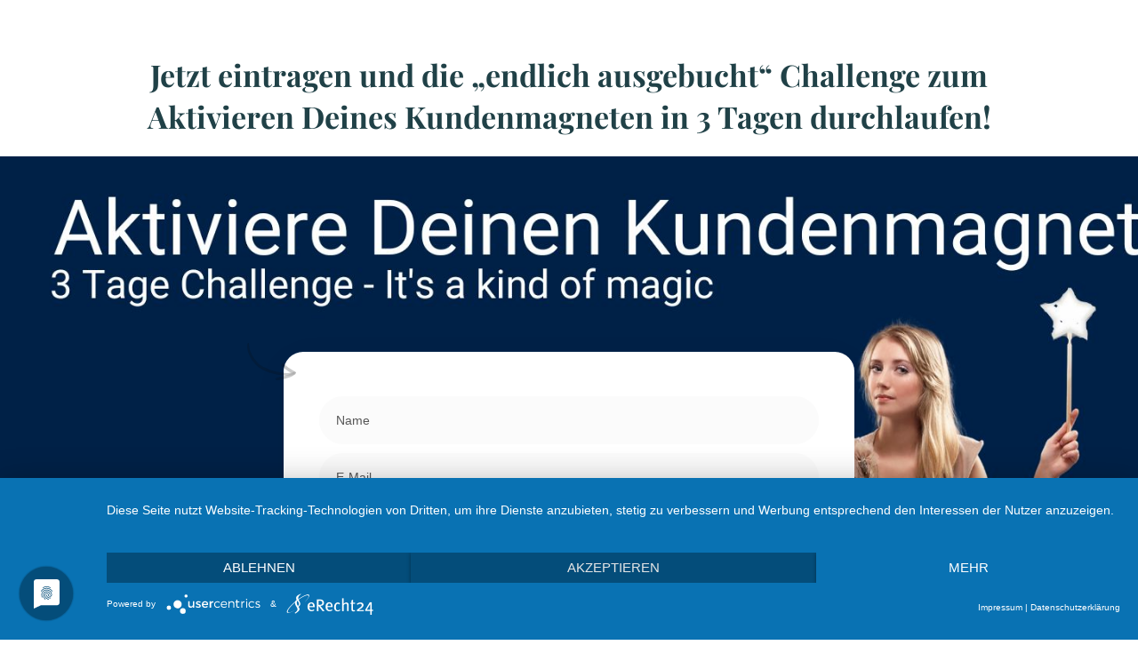

--- FILE ---
content_type: text/html; charset=UTF-8
request_url: https://onlinezauber.com/sichere-dir-die-endlich-ausgebucht-challenge/
body_size: 32467
content:
<!DOCTYPE html>
<!--[if IE 7]><html class="ie ie7" lang="de" prefix="og: https://ogp.me/ns#">
<![endif]-->
<!--[if IE 8]><html class="ie ie8" lang="de" prefix="og: https://ogp.me/ns#">
<![endif]-->
<!--[if !(IE 7) | !(IE 8)  ]><!--><html lang="de" prefix="og: https://ogp.me/ns#"class="tcb">
<!--<![endif]--><head><meta charset="UTF-8"/><meta name="viewport" content="width=device-width, initial-scale=1.0"/><style type="text/css" id="tcb-style-base-page-6011"  onLoad="typeof window.lightspeedOptimizeStylesheet === 'function' && window.lightspeedOptimizeStylesheet()" class="tcb-lightspeed-style">#tve-lg-error-container{background-color:#f2dede;color:#a94442;border:1px solid #ebccd1;border-radius:1px;padding:4px 10px;position:absolute;z-index:3000000;box-sizing:border-box!important}#tve-lg-error-container .tve-lg-err-item{line-height:1.2;font-size:14px}#tve-lg-error-container .tve-lg-err-close{color:#a94442;display:inline-block;font-size:12px;width:12px;height:12px;position:absolute;top:0;right:10px;margin:-6px 0 0}#tve-lg-error-container .tve-lg-err-close:hover{text-decoration:none}.thrv_wrapper.thrv_lead_generation{width:100%;overflow:unset!important}.thrv_wrapper.thrv_lead_generation .tve_lead_generated_inputs_container{color:#555;--tcb-applied-color:#555;font-family:Roboto,sans-serif}.thrv_wrapper.thrv_lead_generation .tve_lead_generated_inputs_container input[type="email"],.thrv_wrapper.thrv_lead_generation .tve_lead_generated_inputs_container input[type="text"]{padding:10px 15px;height:auto}.thrv_wrapper.thrv_lead_generation .tve_lead_generated_inputs_container input[type="email"]:hover,.thrv_wrapper.thrv_lead_generation .tve_lead_generated_inputs_container input[type="text"]:hover{border-color:#b7d8d1}.thrv_wrapper.thrv_lead_generation .tve_lead_generated_inputs_container input::placeholder{font-family:inherit!important}.thrv_wrapper.thrv_lead_generation{position:relative;box-sizing:border-box}.thrv_wrapper.thrv_lead_generation::after{content:"";display:block;position:absolute;top:0;left:0}.thrv_wrapper.thrv_lead_generation.tve-lead-generation-template .thrv_lead_generation_container .tve_lg_input_container.tve_lg_input{margin:10px 0}.thrv_wrapper.thrv_lead_generation.tve-lead-generation-template .thrv_lead_generation_container .tve_lg_input_container.tve_lg_input>input{margin:0}.thrv_wrapper.thrv_lead_generation.tve-lead-generation-template .thrv_lead_generation_container .tve_lg_input_container.tve_lg_textarea{margin:10px 0}.thrv_wrapper.thrv_lead_generation.tve-lead-generation-template .thrv_lead_generation_container .tve_lg_input_container.tve_lg_textarea>textarea{margin:0}.tve-lg-error{background-repeat:no-repeat;border-color:transparent!important;box-shadow:#a94442 0 0 4px inset!important}.thrv_lead_generation_container .tve_lg_input_container.tve_lg_input{display:flex}.thrv_lead_generation_container .tve_lg_input_container.tve_lg_input>input{flex:1 1 0%;max-width:100%}.thrv_lead_generation_container input[type="password"],.thrv_lead_generation_container input[type="email"],.thrv_lead_generation_container input[type="url"],.thrv_lead_generation_container input[type="text"],.thrv_lead_generation_container input[type="tel"],.thrv_lead_generation_container button,.thrv_lead_generation_container select,.thrv_lead_generation_container textarea{border-style:solid;border-color:#b7d8d1;border-width:1px;max-width:none;background-color:#f8f9fa;box-sizing:border-box!important;float:none!important;width:100%!important}.thrv_lead_generation_container input[type="password"]::placeholder,.thrv_lead_generation_container input[type="email"]::placeholder,.thrv_lead_generation_container input[type="url"]::placeholder,.thrv_lead_generation_container input[type="text"]::placeholder,.thrv_lead_generation_container input[type="tel"]::placeholder,.thrv_lead_generation_container button::placeholder,.thrv_lead_generation_container select::placeholder,.thrv_lead_generation_container textarea::placeholder{opacity:.7;color:inherit!important}.thrv_lead_generation_container input:hover{background-color:#fff;border-color:#1abc9c}.thrv_lead_generation_container input[type="image"]{box-sizing:border-box}.thrv_lead_generation_container select{height:auto}.thrv_lead_generation_container input[type="password"],.thrv_lead_generation_container input[type="email"],.thrv_lead_generation_container input[type="text"],.thrv_lead_generation_container input[type="tel"],.thrv_lead_generation_container input[type="url"]{outline:none;padding:5px}.thrv_lead_generation_container button{border-width:0;color:#fff;cursor:pointer;font-size:16px;padding:10px}.thrv_lead_generation_container .tcb-form-loader{display:none;position:absolute;width:100%;height:100%;top:0;left:0}span.tcb-form-loader-icon{animation:0.7s linear 0s infinite normal none running tcb-loader;display:inline-block;font-size:24px;line-height:24px;height:24px;width:24px;position:absolute;top:50%;left:50%;margin:-12px 0 0 -12px;opacity:.7}.thrv_lead_generation_container .thrv_text_element{position:relative;z-index:1!important}.tve_lg_input_container{position:relative;z-index:1!important}.tve_lg_input_container input[type="text"],.tve_lg_input_container input[type="email"]{margin:10px 0}.tve_lg_input_container.tcb-plain-text{cursor:unset}.tve_lead_generated_inputs_container{--tcb-local-color-30800:rgb(59,136,253);--tcb-local-color-f2bba:rgba(59,136,253,0.1);--tcb-local-color-trewq:rgba(59,136,253,0.3);--tcb-local-color-poiuy:rgba(59,136,253,0.6);--tcb-local-color-f83d7:rgba(59,136,253,0.25);--tcb-local-color-3d798:rgba(59,136,253,0.4);--tcb-local-color-418a6:rgba(59,136,253,0.12);--tcb-local-color-a941t:rgba(59,136,253,0.05);--tcb-local-color-1ad9d:rgba(46,204,113,0.1);--tcb-local-color-2dbcc:rgb(136,231,253);--tcb-local-color-frty6:rgba(59,136,253,0.45);--tcb-local-color-flktr:rgba(59,136,253,0.8);--tcb-radio-size:20px;--tcb-checkbox-size:20px;--tve-color:var(--tcb-local-color-30800)}.tve-new-radio .tve_lg_radio_wrapper .tve-lg-error:not(:checked)+label:not(:hover)+.tve-checkmark,.tve-new-radio .tve_lg_radio_wrapper .tve-lg-error:not(:checked)+label:not(:hover) .tve-checkmark,.tve-new-checkbox .tve_lg_checkbox_wrapper .tve-lg-error:not(:checked)+label:not(:hover)+.tve-checkmark,.tve-new-checkbox .tve_lg_checkbox_wrapper .tve-lg-error:not(:checked)+label:not(:hover) .tve-checkmark{border-color:#fff0;box-shadow:#a94442 0 0 4px inset}.tve-new-radio .tve_lg_radio_wrapper .tve-lg-error:not(:checked)+label:not(:hover)+.tve-checkmark::after,.tve-new-radio .tve_lg_radio_wrapper .tve-lg-error:not(:checked)+label:not(:hover) .tve-checkmark::after,.tve-new-checkbox .tve_lg_checkbox_wrapper .tve-lg-error:not(:checked)+label:not(:hover)+.tve-checkmark::after,.tve-new-checkbox .tve_lg_checkbox_wrapper .tve-lg-error:not(:checked)+label:not(:hover) .tve-checkmark::after{box-shadow:#a94442 0 0 4px inset}.tve-new-radio.tve_lg_radio.tve-lg-error-multiple::after{display:block;position:absolute;left:16px;bottom:-10px;font-size:16px;color:#aa4443}.tve_lg_dropdown.tve-lg-error,.tcb-form-dropdown.tve-lg-error,.tve-dynamic-dropdown.tve-lg-error{border-radius:6px}.tve_lg_dropdown.tve-lg-error>a,.tcb-form-dropdown.tve-lg-error>a,.tve-dynamic-dropdown.tve-lg-error>a{box-shadow:#a94442 0 0 4px!important}.tcb-file-list .tcb-file-loader .tcb-form-loader-icon{font-size:16px;line-height:16px;width:16px;height:16px;margin:-8px 0 0 -8px}.thrv-page-section{position:relative;box-sizing:border-box!important}.thrv-page-section .tve-page-section-out{position:absolute;width:100%;height:100%;left:0;top:0;box-sizing:border-box;transition:box-shadow 0.5s ease 0s;overflow:hidden}.thrv-page-section.tve-height-update .tve-page-section-in{min-height:150px}.thrv-page-section .tve-page-section-in{box-sizing:border-box;margin-right:auto;margin-left:auto;position:relative;z-index:1;min-height:40px}.tve-page-section-in>.thrv_wrapper:first-child{margin-top:0}.tve-page-section-in>.thrv_wrapper:last-child{margin-bottom:0}.thrv_wrapper .tve-content-box-background{position:absolute;width:100%;left:0;top:0;overflow:hidden;background-clip:padding-box;height:100%!important}.thrv_wrapper.thrv-content-box{box-sizing:border-box;position:relative;min-height:10px}.thrv_wrapper.thrv-content-box div:not(.thrv_icon):not(.ui-resizable-handle):not(.tve-auxiliary-icon-element){box-sizing:border-box}.tve-cb{display:inline-block;vertical-align:middle;clear:both;overflow:visible;width:100%;z-index:1;position:relative;min-height:10px}.tve-form-button{max-width:100%;margin-left:auto;margin-right:auto;display:table!important}.tve-form-button.thrv_wrapper{padding:0}.tve-form-button .tcb-plain-text{cursor:pointer}.tve-form-button{position:relative;z-index:1}.tve-form-button:focus-within .tve-form-button-submit{box-shadow:rgb(142 142 142 / .5) 0 2px 4px}a.tcb-button-link{background-color:#1abc9c;padding:12px 15px;font-size:18px;box-sizing:border-box;display:inline-flex;align-items:center;overflow:hidden;width:100%;text-align:center;line-height:1.2em}a.tcb-button-link:hover{background-color:#15a288}.tve-form-button a.tcb-button-link{color:#fff;text-decoration:none!important}a.tcb-button-link>span::before{position:absolute;content:"";display:none;top:-100px;bottom:-100px;width:1px;left:10px;background-color:#007900}span.tcb-button-texts{color:inherit;display:block;flex:1 1 0%;position:relative}span.tcb-button-texts>span{display:block;padding:0}.tve_image_caption{position:relative}.tve_image_caption:not(.tcb-mm-image.tve-tab-image){height:auto!important}.tve_image_caption .tve_image{max-width:100%;width:100%}.tcb-style-wrap strong{font-weight:var(--g-bold-weight,bold)}.tcb-plain-text{cursor:text}.thrv_text_element{overflow-wrap:break-word}.thrv-login-element .tcb-form-loader-icon{z-index:11}.thrv-login-element .tcb-form-loader>span.tcb-form-loader-icon{animation:0.7s linear 0s infinite normal none running tcb-loader;display:inline-block;font-size:24px;line-height:24px;height:24px;width:24px;position:absolute;top:50%;left:50%;margin:-12px 0 0 -12px;opacity:.7}.notifications-content-wrapper{position:fixed;opacity:1}.notifications-content-wrapper.thrv_wrapper{padding:0;margin:0}.notifications-content-wrapper.tcb-permanently-hidden{display:none!important}.notifications-content-wrapper .notifications-content{display:none;flex-direction:column}.notifications-content-wrapper:not(.notification-edit-mode){z-index:9999993}.notifications-content-wrapper[data-position*="top"]{top:50px}.notifications-content-wrapper[data-position*="middle"]{top:50%;transform:translateY(-50%)}.notifications-content-wrapper[data-position*="bottom"]{bottom:50px}.notifications-content-wrapper[data-position*="left"]{left:50px}.notifications-content-wrapper[data-position*="center"]{left:50%;transform:translateX(-50%)}.notifications-content-wrapper[data-position*="right"]{right:50px}.notifications-content-wrapper[data-position="middle-center"]{transform:translate(-50%,-50%)}.notifications-content-wrapper.tcb-animated:not(.notification-edit-mode),.notifications-content-wrapper.tcb-animated.editor-preview{transition:top 0.7s ease 0s,bottom 0.7s ease 0s,left 0.7s ease 0s,right 0.7s ease 0s,opacity 0.7s ease-in-out 0s}.notifications-content-wrapper.tcb-animated:not(.notification-edit-mode)[data-animation="down"][data-position*="bottom"],.notifications-content-wrapper.tcb-animated.editor-preview[data-animation="down"][data-position*="bottom"]{bottom:150%}.notifications-content-wrapper.tcb-animated:not(.notification-edit-mode)[data-animation="down"][data-position*="top"],.notifications-content-wrapper.tcb-animated:not(.notification-edit-mode)[data-animation="down"][data-position*="middle"],.notifications-content-wrapper.tcb-animated.editor-preview[data-animation="down"][data-position*="top"],.notifications-content-wrapper.tcb-animated.editor-preview[data-animation="down"][data-position*="middle"]{top:-100%}.notifications-content-wrapper.tcb-animated:not(.notification-edit-mode)[data-animation="up"][data-position*="bottom"],.notifications-content-wrapper.tcb-animated.editor-preview[data-animation="up"][data-position*="bottom"]{bottom:-100%}.notifications-content-wrapper.tcb-animated:not(.notification-edit-mode)[data-animation="up"][data-position*="top"],.notifications-content-wrapper.tcb-animated:not(.notification-edit-mode)[data-animation="up"][data-position*="middle"],.notifications-content-wrapper.tcb-animated.editor-preview[data-animation="up"][data-position*="top"],.notifications-content-wrapper.tcb-animated.editor-preview[data-animation="up"][data-position*="middle"]{top:150%}.notifications-content-wrapper.tcb-animated:not(.notification-edit-mode)[data-animation="left"][data-position*="right"],.notifications-content-wrapper.tcb-animated.editor-preview[data-animation="left"][data-position*="right"]{right:150%}.notifications-content-wrapper.tcb-animated:not(.notification-edit-mode)[data-animation="left"][data-position*="left"],.notifications-content-wrapper.tcb-animated:not(.notification-edit-mode)[data-animation="left"][data-position*="center"],.notifications-content-wrapper.tcb-animated.editor-preview[data-animation="left"][data-position*="left"],.notifications-content-wrapper.tcb-animated.editor-preview[data-animation="left"][data-position*="center"]{left:-100%}.notifications-content-wrapper.tcb-animated:not(.notification-edit-mode)[data-animation="right"][data-position*="right"],.notifications-content-wrapper.tcb-animated.editor-preview[data-animation="right"][data-position*="right"]{right:-100%}.notifications-content-wrapper.tcb-animated:not(.notification-edit-mode)[data-animation="right"][data-position*="left"],.notifications-content-wrapper.tcb-animated:not(.notification-edit-mode)[data-animation="right"][data-position*="center"],.notifications-content-wrapper.tcb-animated.editor-preview[data-animation="right"][data-position*="left"],.notifications-content-wrapper.tcb-animated.editor-preview[data-animation="right"][data-position*="center"]{left:150%}.notifications-content-wrapper.tcb-animated:not(.notification-edit-mode)[data-animation],.notifications-content-wrapper.tcb-animated.editor-preview[data-animation]{opacity:0}.notifications-content-wrapper[data-state="success"] .notification-success{display:flex}.notifications-content-wrapper[data-state="warning"] .notification-warning{display:flex}.notifications-content-wrapper[data-state="error"] .notification-error{display:flex}.tcb-permanently-hidden{display:none!important}.tar-disabled{cursor:default;opacity:.4;pointer-events:none}.tve_ea_thrive_animation{opacity:0}.tve_ea_thrive_animation.tve_anim_start{opacity:1;transition:all 0.5s ease-out 0s}.tve_ea_thrive_animation.tve_anim_rotate{transform:scale(.1) rotate(400deg)}.tve_ea_thrive_animation.tve_anim_rotate.tve_anim_start{transform:scale(1) rotate(0deg);transition:all 0.6s ease-out 0s}.thrv-svg-icon svg{width:1em;height:1em;stroke-width:0;fill:currentcolor;stroke:currentcolor}html{text-rendering:auto!important}html body{text-rendering:auto!important}body.tve_lp::before{content:none}.thrv_wrapper{margin-top:20px;margin-bottom:20px;padding:1px}.thrv_wrapper div{box-sizing:content-box}.thrv_wrapper.tve-elem-default-pad{padding:20px}.thrv_wrapper.thrv_text_element,.thrv_wrapper.thrv-page-section{margin:0}.tve_clearfix::after{content:"";display:block;clear:both;visibility:hidden;line-height:0;height:0}.tve_image{border-radius:0;box-shadow:none}div .tve_image_caption{padding:0;max-width:100%!important;box-sizing:border-box!important}.tve_image_caption .tve_image_frame{display:block;max-width:100%;position:relative;overflow:hidden}.tve_image_caption .tve_image{display:block;padding:0;height:auto}.tvd-toast{justify-content:space-between}.tvd-toast.tve-fe-message{top:50px;width:60%;padding:0;color:#000;max-width:500px;position:fixed;z-index:9999993;left:50%}.tvd-toast.tve-fe-message .tve-toast-message{position:relative;left:-50%;background:#fff;box-shadow:#a7a7a7 0 0 15px 0}.tvd-toast.tve-fe-message .tve-toast-icon-container{display:inline-block;width:50px;background:green;color:#fff;height:100%;position:absolute}.tvd-toast.tve-fe-message .tve-toast-icon-container.tve-toast-error{background:red}.tvd-toast.tve-fe-message .tve-toast-message-container{padding:20px 10px 20px 70px;margin:auto 0;font-family:Roboto,sans-serif;font-size:16px}.tvd-toast.tve-fe-message span{text-align:center;display:flex;justify-content:center;flex-direction:column;align-items:center;min-height:50px;height:100%;width:100%}:not(#_s):not(#_s) .tcb-conditional-display-placeholder{position:relative;min-height:var(--tcb-container-height-d,100px)!important}:not(#_s):not(#_s) .tcb-conditional-display-placeholder.thrv-page-section{box-sizing:border-box;margin:0}:not(#_s):not(#_s) .tcb-conditional-display-placeholder.thrv-content-box{box-sizing:border-box}:not(#_s):not(#_s) .tcb-conditional-display-placeholder .tve-page-section-out,:not(#_s):not(#_s) .tcb-conditional-display-placeholder .tve-content-box-background{box-sizing:border-box;position:absolute;width:100%;height:100%;left:0;top:0;overflow:hidden}.thrv_wrapper.thrv_contentbox_shortcode{position:relative}.thrv_wrapper.thrv_text_element{padding:1px}a.tcb-plain-text{cursor:pointer}.landingpage-section{flex-shrink:1;position:relative;margin:0;padding:0;display:flex;justify-content:center;align-items:center;width:100%;z-index:1;box-sizing:border-box!important}.landingpage-section .section-content{position:relative;z-index:1;margin-left:auto;margin-right:auto;height:100%;width:100%;max-width:100%;box-sizing:border-box!important}.landingpage-section .section-background{box-sizing:border-box;height:100%;position:absolute;top:0;overflow:hidden;width:100%;max-width:100%;z-index:0}.landingpage-section.hide-section{display:none}@media (max-width:1023px){:not(#_s):not(#_s) .tcb-conditional-display-placeholder{min-height:var(--tcb-container-height-t)!important}}@media (max-width:767px){html{overflow-x:hidden!important}html,body{max-width:100vw!important}.notifications-content-wrapper{transform:translateX(-50%);left:50%!important;right:unset!important}.notifications-content-wrapper[data-position*="middle"]{transform:translate(-50%,-50%)}.notifications-content-wrapper[data-position*="top"]{top:0}.notifications-content-wrapper[data-position*="bottom"]{bottom:0}:not(#_s):not(#_s) .tcb-conditional-display-placeholder{min-height:var(--tcb-container-height-m)!important}}@media only screen and (max-width:740px){.thrv_lead_generation .thrv_lead_generation_container .tve_lg_input_container.tve_lg_select_container .thrv_icon{margin-right:14px}}@media (max-width:1023px) and (min-width:768px){.notifications-content-wrapper[data-position*="top"]{top:20px}.notifications-content-wrapper[data-position*="bottom"]{bottom:20px}}@media screen and (max-device-width:480px){body{text-size-adjust:none}}@keyframes tcb-loader{0%{transform:rotate(0deg)}100%{transform:rotate(359deg)}}</style> <script data-optimized="1" type="text/javascript">window.flatStyles=window.flatStyles||''
window.lightspeedOptimizeStylesheet=function(){const currentStylesheet=document.querySelector('.tcb-lightspeed-style:not([data-ls-optimized])')
if(currentStylesheet){try{if(currentStylesheet.sheet&&currentStylesheet.sheet.cssRules){if(window.flatStyles){if(this.optimizing){setTimeout(window.lightspeedOptimizeStylesheet.bind(this),24)}else{this.optimizing=!0;let rulesIndex=0;while(rulesIndex<currentStylesheet.sheet.cssRules.length){const rule=currentStylesheet.sheet.cssRules[rulesIndex]
if(rule.type===CSSRule.STYLE_RULE&&window.flatStyles.includes(`${rule.selectorText}{`)){currentStylesheet.sheet.deleteRule(rulesIndex)}else{rulesIndex ++}}
currentStylesheet.setAttribute('data-ls-optimized','1')
window.flatStyles+=currentStylesheet.innerHTML
this.optimizing=!1}}else{window.flatStyles=currentStylesheet.innerHTML
currentStylesheet.setAttribute('data-ls-optimized','1')}}}catch(error){console.warn(error)}
if(currentStylesheet.parentElement.tagName!=='HEAD'){const stylesheetID=currentStylesheet.id;if((!stylesheetID||(stylesheetID&&!document.querySelector(`head #${stylesheetID}`)))){document.head.prepend(currentStylesheet)}else{currentStylesheet.remove()}}}}
window.lightspeedOptimizeFlat=function(styleSheetElement){if(document.querySelectorAll('link[href*="thrive_flat.css"]').length>1){styleSheetElement.setAttribute('disabled',!0)}else{if(styleSheetElement.parentElement.tagName!=='HEAD'){document.head.append(styleSheetElement)}}}</script> <script data-optimized="1" type="text/javascript">window.koko_analytics={"url":"https:\/\/onlinezauber.com\/wp-admin\/admin-ajax.php?action=koko_analytics_collect","site_url":"https:\/\/onlinezauber.com","post_id":6011,"path":"\/sichere-dir-die-endlich-ausgebucht-challenge\/","method":"cookie","use_cookie":!0}</script> <title>Sichere Dir die endlich ausgebucht Challenge - OnlineZauber</title><meta name="description" content="Jetzt eintragen und die „endlich ausgebucht“ Challenge zum Aktivieren Deines Kundenmagneten in 3 Tagen durchlaufen!"/><meta name="robots" content="index, follow, max-snippet:-1, max-video-preview:-1, max-image-preview:large"/><link rel="canonical" href="https://onlinezauber.com/sichere-dir-die-endlich-ausgebucht-challenge/" /><meta property="og:locale" content="de_DE" /><meta property="og:type" content="article" /><meta property="og:title" content="Sichere Dir die endlich ausgebucht Challenge - OnlineZauber" /><meta property="og:description" content="Jetzt eintragen und die „endlich ausgebucht“ Challenge zum Aktivieren Deines Kundenmagneten in 3 Tagen durchlaufen!" /><meta property="og:url" content="https://onlinezauber.com/sichere-dir-die-endlich-ausgebucht-challenge/" /><meta property="og:site_name" content="OnlineZauber" /><meta property="og:updated_time" content="2022-11-17T14:16:21+02:00" /><meta property="og:image" content="//onlinezauber.com/wp-content/uploads/tcb_content_templates/images/Arrow_01.png" /><meta property="og:image:alt" content="Sichere Dir die endlich ausgebucht Challenge" /><meta property="article:published_time" content="2022-11-17T13:56:18+02:00" /><meta property="article:modified_time" content="2022-11-17T14:16:21+02:00" /><meta name="twitter:card" content="summary_large_image" /><meta name="twitter:title" content="Sichere Dir die endlich ausgebucht Challenge - OnlineZauber" /><meta name="twitter:description" content="Jetzt eintragen und die „endlich ausgebucht“ Challenge zum Aktivieren Deines Kundenmagneten in 3 Tagen durchlaufen!" /><meta name="twitter:image" content="//onlinezauber.com/wp-content/uploads/tcb_content_templates/images/Arrow_01.png" /><meta name="twitter:label1" content="Lesedauer" /><meta name="twitter:data1" content="Weniger als eine Minute" /> <script type="application/ld+json" class="rank-math-schema">{"@context":"https://schema.org","@graph":[{"@type":["ProfessionalService","Organization"],"@id":"https://onlinezauber.com/#organization","name":"OnlineZauber","url":"https://onlinezauber.com","logo":{"@type":"ImageObject","@id":"https://onlinezauber.com/#logo","url":"https://onlinezauber.com/wp-content/uploads/2022/04/OnlineZauber-Logo-WEB-Text-only-dark.png","contentUrl":"https://onlinezauber.com/wp-content/uploads/2022/04/OnlineZauber-Logo-WEB-Text-only-dark.png","caption":"OnlineZauber","inLanguage":"de","width":"851","height":"212"},"openingHours":["Monday,Tuesday,Wednesday,Thursday,Friday,Saturday,Sunday 09:00-17:00"],"image":{"@id":"https://onlinezauber.com/#logo"}},{"@type":"WebSite","@id":"https://onlinezauber.com/#website","url":"https://onlinezauber.com","name":"OnlineZauber","publisher":{"@id":"https://onlinezauber.com/#organization"},"inLanguage":"de"},{"@type":"ImageObject","@id":"//onlinezauber.com/wp-content/uploads/tcb_content_templates/images/Arrow_01.png","url":"//onlinezauber.com/wp-content/uploads/tcb_content_templates/images/Arrow_01.png","width":"200","height":"200","inLanguage":"de"},{"@type":"WebPage","@id":"https://onlinezauber.com/sichere-dir-die-endlich-ausgebucht-challenge/#webpage","url":"https://onlinezauber.com/sichere-dir-die-endlich-ausgebucht-challenge/","name":"Sichere Dir die endlich ausgebucht Challenge - OnlineZauber","datePublished":"2022-11-17T13:56:18+02:00","dateModified":"2022-11-17T14:16:21+02:00","isPartOf":{"@id":"https://onlinezauber.com/#website"},"primaryImageOfPage":{"@id":"//onlinezauber.com/wp-content/uploads/tcb_content_templates/images/Arrow_01.png"},"inLanguage":"de"},{"@type":"Person","@id":"https://onlinezauber.com/author/stefanlogar/","name":"Stefan Logar","url":"https://onlinezauber.com/author/stefanlogar/","image":{"@type":"ImageObject","@id":"https://onlinezauber.com/wp-content/litespeed/avatar/aa3fbd1a21e0b8b9331e9e6bc87090fa.jpg?ver=1768409792","url":"https://onlinezauber.com/wp-content/litespeed/avatar/aa3fbd1a21e0b8b9331e9e6bc87090fa.jpg?ver=1768409792","caption":"Stefan Logar","inLanguage":"de"},"sameAs":["http://StefanLogar"],"worksFor":{"@id":"https://onlinezauber.com/#organization"}},{"@type":"Article","headline":"Sichere Dir die endlich ausgebucht Challenge - OnlineZauber","datePublished":"2022-11-17T13:56:18+02:00","dateModified":"2022-11-17T14:16:21+02:00","author":{"@id":"https://onlinezauber.com/author/stefanlogar/","name":"Stefan Logar"},"publisher":{"@id":"https://onlinezauber.com/#organization"},"description":"Jetzt eintragen und die \u201eendlich ausgebucht\u201c Challenge zum Aktivieren Deines Kundenmagneten in 3 Tagen durchlaufen!","name":"Sichere Dir die endlich ausgebucht Challenge - OnlineZauber","@id":"https://onlinezauber.com/sichere-dir-die-endlich-ausgebucht-challenge/#richSnippet","isPartOf":{"@id":"https://onlinezauber.com/sichere-dir-die-endlich-ausgebucht-challenge/#webpage"},"image":{"@id":"//onlinezauber.com/wp-content/uploads/tcb_content_templates/images/Arrow_01.png"},"inLanguage":"de","mainEntityOfPage":{"@id":"https://onlinezauber.com/sichere-dir-die-endlich-ausgebucht-challenge/#webpage"}}]}</script> <link rel='dns-prefetch' href='//www.google.com' /><link rel="alternate" type="application/rss+xml" title="OnlineZauber &raquo; Feed" href="https://onlinezauber.com/feed/" /><link rel="alternate" type="application/rss+xml" title="OnlineZauber &raquo; Kommentar-Feed" href="https://onlinezauber.com/comments/feed/" /><link rel="alternate" title="oEmbed (JSON)" type="application/json+oembed" href="https://onlinezauber.com/wp-json/oembed/1.0/embed?url=https%3A%2F%2Fonlinezauber.com%2Fsichere-dir-die-endlich-ausgebucht-challenge%2F" /><link rel="alternate" title="oEmbed (XML)" type="text/xml+oembed" href="https://onlinezauber.com/wp-json/oembed/1.0/embed?url=https%3A%2F%2Fonlinezauber.com%2Fsichere-dir-die-endlich-ausgebucht-challenge%2F&#038;format=xml" /><style id='cf-frontend-style-inline-css' type='text/css'>@font-face{font-family:'Playfair Display';font-weight:400;font-display:auto;src:url(https://onlinezauber.com/wp-content/uploads/2022/04/playfair-display-v28-latin-regular.woff2) format('woff2'),url(https://onlinezauber.com/wp-content/uploads/2022/04/playfair-display-v28-latin-regular.woff) format('woff'),url(https://onlinezauber.com/wp-content/uploads/2022/04/playfair-display-v28-latin-regular.ttf) format('truetype'),url('https://onlinezauber.com/wp-content/uploads/2022/04/playfair-display-v28-latin-regular.eot?#iefix') format('embedded-opentype'),url(https://onlinezauber.com/wp-content/uploads/2022/04/playfair-display-v28-latin-regular.svg) format('svg')}@font-face{font-family:'Playfair Display';font-weight:500;font-display:auto;src:url(https://onlinezauber.com/wp-content/uploads/2022/04/playfair-display-v28-latin-500.woff2) format('woff2'),url(https://onlinezauber.com/wp-content/uploads/2022/04/playfair-display-v28-latin-500.woff) format('woff'),url(https://onlinezauber.com/wp-content/uploads/2022/04/playfair-display-v28-latin-500.ttf) format('truetype'),url('https://onlinezauber.com/wp-content/uploads/2022/04/playfair-display-v28-latin-500.eot?#iefix') format('embedded-opentype'),url(https://onlinezauber.com/wp-content/uploads/2022/04/playfair-display-v28-latin-500.svg) format('svg')}@font-face{font-family:'Playfair Display';font-weight:600;font-display:auto;src:url(https://onlinezauber.com/wp-content/uploads/2022/04/playfair-display-v28-latin-600.woff2) format('woff2'),url(https://onlinezauber.com/wp-content/uploads/2022/04/playfair-display-v28-latin-600.woff) format('woff'),url(https://onlinezauber.com/wp-content/uploads/2022/04/playfair-display-v28-latin-600.ttf) format('truetype'),url('https://onlinezauber.com/wp-content/uploads/2022/04/playfair-display-v28-latin-600.eot?#iefix') format('embedded-opentype'),url(https://onlinezauber.com/wp-content/uploads/2022/04/playfair-display-v28-latin-600.svg) format('svg')}@font-face{font-family:'Playfair Display';font-weight:700;font-display:auto;src:url(https://onlinezauber.com/wp-content/uploads/2022/04/playfair-display-v28-latin-700.woff2) format('woff2'),url(https://onlinezauber.com/wp-content/uploads/2022/04/playfair-display-v28-latin-700.woff) format('woff'),url(https://onlinezauber.com/wp-content/uploads/2022/04/playfair-display-v28-latin-700.ttf) format('truetype'),url('https://onlinezauber.com/wp-content/uploads/2022/04/playfair-display-v28-latin-700.eot?#iefix') format('embedded-opentype'),url(https://onlinezauber.com/wp-content/uploads/2022/04/playfair-display-v28-latin-700.svg) format('svg')}@font-face{font-family:'Playfair Display';font-weight:800;font-display:auto;src:url(https://onlinezauber.com/wp-content/uploads/2022/04/playfair-display-v28-latin-800.woff2) format('woff2'),url(https://onlinezauber.com/wp-content/uploads/2022/04/playfair-display-v28-latin-800.woff) format('woff'),url(https://onlinezauber.com/wp-content/uploads/2022/04/playfair-display-v28-latin-800.ttf) format('truetype'),url('https://onlinezauber.com/wp-content/uploads/2022/04/playfair-display-v28-latin-800.eot?#iefix') format('embedded-opentype'),url(https://onlinezauber.com/wp-content/uploads/2022/04/playfair-display-v28-latin-800.svg) format('svg')}@font-face{font-family:'Playfair Display';font-weight:900;font-display:auto;src:url(https://onlinezauber.com/wp-content/uploads/2022/04/playfair-display-v28-latin-900.woff2) format('woff2'),url(https://onlinezauber.com/wp-content/uploads/2022/04/playfair-display-v28-latin-900.woff) format('woff'),url(https://onlinezauber.com/wp-content/uploads/2022/04/playfair-display-v28-latin-900.ttf) format('truetype'),url('https://onlinezauber.com/wp-content/uploads/2022/04/playfair-display-v28-latin-900.eot?#iefix') format('embedded-opentype'),url(https://onlinezauber.com/wp-content/uploads/2022/04/playfair-display-v28-latin-900.svg) format('svg')}@font-face{font-family:'Jost';font-weight:400;font-display:auto;font-fallback:Arial;src:url(https://onlinezauber.com/wp-content/uploads/2022/04/jost-v12-latin-regular.woff2) format('woff2'),url(https://onlinezauber.com/wp-content/uploads/2022/04/jost-v12-latin-regular.woff) format('woff'),url(https://onlinezauber.com/wp-content/uploads/2022/04/jost-v12-latin-regular.ttf) format('truetype'),url('https://onlinezauber.com/wp-content/uploads/2022/04/jost-v12-latin-regular.eot?#iefix') format('embedded-opentype'),url(https://onlinezauber.com/wp-content/uploads/2022/04/jost-v12-latin-regular.svg) format('svg')}@font-face{font-family:'Jost';font-weight:500;font-display:auto;font-fallback:Arial;src:url(https://onlinezauber.com/wp-content/uploads/2022/04/jost-v12-latin-500.woff2) format('woff2'),url(https://onlinezauber.com/wp-content/uploads/2022/04/jost-v12-latin-500.woff) format('woff'),url(https://onlinezauber.com/wp-content/uploads/2022/04/jost-v12-latin-500.ttf) format('truetype'),url('https://onlinezauber.com/wp-content/uploads/2022/04/jost-v12-latin-500.eot?#iefix') format('embedded-opentype'),url(https://onlinezauber.com/wp-content/uploads/2022/04/jost-v12-latin-500.svg) format('svg')}@font-face{font-family:'Jost';font-weight:600;font-display:auto;font-fallback:Arial;src:url(https://onlinezauber.com/wp-content/uploads/2022/04/jost-v12-latin-600.woff2) format('woff2'),url(https://onlinezauber.com/wp-content/uploads/2022/04/jost-v12-latin-600.woff) format('woff'),url(https://onlinezauber.com/wp-content/uploads/2022/04/jost-v12-latin-600.ttf) format('truetype'),url('https://onlinezauber.com/wp-content/uploads/2022/04/jost-v12-latin-600.eot?#iefix') format('embedded-opentype'),url(https://onlinezauber.com/wp-content/uploads/2022/04/jost-v12-latin-600.svg) format('svg')}@font-face{font-family:'Jost';font-weight:700;font-display:auto;font-fallback:Arial;src:url(https://onlinezauber.com/wp-content/uploads/2022/04/jost-v12-latin-700.woff2) format('woff2'),url(https://onlinezauber.com/wp-content/uploads/2022/04/jost-v12-latin-700.woff) format('woff'),url(https://onlinezauber.com/wp-content/uploads/2022/04/jost-v12-latin-700.ttf) format('truetype'),url('https://onlinezauber.com/wp-content/uploads/2022/04/jost-v12-latin-700.eot?#iefix') format('embedded-opentype'),url(https://onlinezauber.com/wp-content/uploads/2022/04/jost-v12-latin-700.svg) format('svg')}@font-face{font-family:'Jost';font-weight:800;font-display:auto;font-fallback:Arial;src:url(https://onlinezauber.com/wp-content/uploads/2022/04/jost-v12-latin-800.woff2) format('woff2'),url(https://onlinezauber.com/wp-content/uploads/2022/04/jost-v12-latin-800.woff) format('woff'),url(https://onlinezauber.com/wp-content/uploads/2022/04/jost-v12-latin-800.ttf) format('truetype'),url('https://onlinezauber.com/wp-content/uploads/2022/04/jost-v12-latin-800.eot?#iefix') format('embedded-opentype'),url(https://onlinezauber.com/wp-content/uploads/2022/04/jost-v12-latin-800.svg) format('svg')}@font-face{font-family:'Jost';font-weight:900;font-display:auto;font-fallback:Arial;src:url(https://onlinezauber.com/wp-content/uploads/2022/04/jost-v12-latin-900.woff2) format('woff2'),url(https://onlinezauber.com/wp-content/uploads/2022/04/jost-v12-latin-900.woff) format('woff'),url(https://onlinezauber.com/wp-content/uploads/2022/04/jost-v12-latin-900.ttf) format('truetype'),url('https://onlinezauber.com/wp-content/uploads/2022/04/jost-v12-latin-900.eot?#iefix') format('embedded-opentype'),url(https://onlinezauber.com/wp-content/uploads/2022/04/jost-v12-latin-900.svg) format('svg')}</style><link data-optimized="1" rel='stylesheet' id='wp-block-library-css' href='https://onlinezauber.com/wp-content/litespeed/css/3213804dd0ae33d1f171f76588edace6.css?ver=0e093' type='text/css' media='all' /><link data-optimized="1" rel='stylesheet' id='tve-ult-main-frame-css-css' href='https://onlinezauber.com/wp-content/litespeed/css/4eb697b9be7aa8a0d9fc5b64884b83d8.css?ver=6d381' type='text/css' media='all' /><link data-optimized="1" rel='stylesheet' id='tvo-frontend-css' href='https://onlinezauber.com/wp-content/litespeed/css/d360ca9b5dc30f164a4ead4eaf1db8e2.css?ver=374fd' type='text/css' media='all' /><link data-optimized="1" rel='stylesheet' id='thrive-theme-landingpage-front-css' href='https://onlinezauber.com/wp-content/litespeed/css/7af98fb16b1e150ae7dc87fe2e2b313b.css?ver=fa3b6' type='text/css' media='all' /><link data-optimized="1" rel='stylesheet' id='thrive-theme-css' href='https://onlinezauber.com/wp-content/litespeed/css/27eafc2d66be7e8d897be43222f7fb04.css?ver=40b52' type='text/css' media='all' /> <script type="text/javascript" src="https://onlinezauber.com/wp-includes/js/jquery/jquery.min.js?ver=3.7.1" id="jquery-core-js"></script> <script data-optimized="1" type="text/javascript" src="https://onlinezauber.com/wp-content/litespeed/js/09636a30d15cf92e9f5998fa03a98398.js?ver=73d3a" id="jquery-migrate-js"></script> <script data-optimized="1" type="text/javascript" src="https://onlinezauber.com/wp-content/litespeed/js/57c51e2b4a67067a0f41c1f26c3eef1b.js?ver=dc11f" id="jquery-ui-core-js"></script> <script data-optimized="1" type="text/javascript" src="https://onlinezauber.com/wp-content/litespeed/js/f1fe090e7a7190472f509ec0ea986bf9.js?ver=3e92a" id="jquery-ui-menu-js"></script> <script data-optimized="1" type="text/javascript" src="https://onlinezauber.com/wp-content/litespeed/js/b6641ac744128ecc377a6036f3661ce1.js?ver=31c03" id="wp-dom-ready-js"></script> <script data-optimized="1" type="text/javascript" src="https://onlinezauber.com/wp-content/litespeed/js/a292b37d673f289199d8d6d73621a32e.js?ver=f8ed0" id="wp-hooks-js"></script> <script data-optimized="1" type="text/javascript" src="https://onlinezauber.com/wp-content/litespeed/js/f425b844a06647323f81eeba481916e1.js?ver=ef1ed" id="wp-i18n-js"></script> <script data-optimized="1" type="text/javascript" id="wp-i18n-js-after">wp.i18n.setLocaleData({'text direction\u0004ltr':['ltr']})</script> <script data-optimized="1" type="text/javascript" id="wp-a11y-js-translations">(function(domain,translations){var localeData=translations.locale_data[domain]||translations.locale_data.messages;localeData[""].domain=domain;wp.i18n.setLocaleData(localeData,domain)})("default",{"translation-revision-date":"2026-01-20 17:38:03+0000","generator":"GlotPress\/4.0.3","domain":"messages","locale_data":{"messages":{"":{"domain":"messages","plural-forms":"nplurals=2; plural=n != 1;","lang":"de"},"Notifications":["Benachrichtigungen"]}},"comment":{"reference":"wp-includes\/js\/dist\/a11y.js"}})</script> <script data-optimized="1" type="text/javascript" src="https://onlinezauber.com/wp-content/litespeed/js/3df8beba0622eaeb2dfad8463b123bc8.js?ver=027fe" id="wp-a11y-js"></script> <script data-optimized="1" type="text/javascript" src="https://onlinezauber.com/wp-content/litespeed/js/87072ebe7c531cf6d02bdd4da0f3c99e.js?ver=559f4" id="jquery-ui-autocomplete-js"></script> <script data-optimized="1" type="text/javascript" src="https://onlinezauber.com/wp-content/litespeed/js/13e9aee44db72383bb77d1f3187295c4.js?ver=0b82f" id="imagesloaded-js"></script> <script data-optimized="1" type="text/javascript" src="https://onlinezauber.com/wp-content/litespeed/js/4c1d0a5e997facd1441fa8b78f0ef807.js?ver=e1915" id="masonry-js"></script> <script data-optimized="1" type="text/javascript" src="https://onlinezauber.com/wp-content/litespeed/js/26dd62e52f6f79944da8a2239f9b155d.js?ver=52828" id="jquery-masonry-js"></script> <script data-optimized="1" type="text/javascript" id="tve_frontend-js-extra">var tve_frontend_options={"ajaxurl":"https://onlinezauber.com/wp-admin/admin-ajax.php","is_editor_page":"","page_events":[],"is_single":"1","social_fb_app_id":"","dash_url":"https://onlinezauber.com/wp-content/plugins/thrive-visual-editor/thrive-dashboard","queried_object":{"ID":6011,"post_author":"1"},"query_vars":{"page":"","pagename":"sichere-dir-die-endlich-ausgebucht-challenge","certificate_u":""},"$_POST":[],"translations":{"Copy":"Copy","empty_username":"ERROR: The username field is empty.","empty_password":"ERROR: The password field is empty.","empty_login":"ERROR: Enter a username or email address.","min_chars":"At least %s characters are needed","no_headings":"No headings found","registration_err":{"required_field":"\u003Cstrong\u003EError\u003C/strong\u003E: This field is required","required_email":"\u003Cstrong\u003EError\u003C/strong\u003E: Please type your email address","invalid_email":"\u003Cstrong\u003EError\u003C/strong\u003E: The email address isn&#8217;t correct","passwordmismatch":"\u003Cstrong\u003EError\u003C/strong\u003E: Password mismatch"}},"routes":{"posts":"https://onlinezauber.com/wp-json/tcb/v1/posts","video_reporting":"https://onlinezauber.com/wp-json/tcb/v1/video-reporting","courses":"https://onlinezauber.com/wp-json/tva/v1/course_list_element","certificate_search":"https://onlinezauber.com/wp-json/tva/v1/certificate/search","assessments":"https://onlinezauber.com/wp-json/tva/v1/user/assessment","testimonials":"https://onlinezauber.com/wp-json/tcb/v1/testimonials"},"nonce":"d430b4e566","allow_video_src":"","google_client_id":null,"google_api_key":null,"facebook_app_id":null,"lead_generation_custom_tag_apis":["activecampaign","aweber","convertkit","drip","klicktipp","mailchimp","sendlane","zapier"],"post_request_data":[],"user_profile_nonce":"934371d8a1","ip":"3.142.166.232","current_user":[],"post_id":"6011","post_title":"Sichere Dir die endlich ausgebucht Challenge","post_type":"page","post_url":"https://onlinezauber.com/sichere-dir-die-endlich-ausgebucht-challenge/","is_lp":"tcb2-blank","conditional_display":{"is_tooltip_dismissed":!1}}</script> <script data-optimized="1" type="text/javascript" src="https://onlinezauber.com/wp-content/litespeed/js/85715aa4266fbef14b3365f4892859f3.js?ver=a5b1b" id="tve_frontend-js"></script> <script type="text/javascript" src="https://www.google.com/recaptcha/api.js?render=6LcufxQpAAAAAMk3EIksdw_P-OANAdYA5di-9OG2&amp;ver=10.8.5" id="tve-dash-recaptcha-js"></script> <script data-optimized="1" type="text/javascript" id="theme-frontend-js-extra">var thrive_front_localize={"comments_form":{"error_defaults":{"email":"Email address invalid","url":"Website address invalid","required":"Required field missing"}},"routes":{"posts":"https://onlinezauber.com/wp-json/tcb/v1/posts","frontend":"https://onlinezauber.com/wp-json/ttb/v1/frontend"},"tar_post_url":"?tve=true&action=architect&from_theme=1","is_editor":"","ID":"101","template_url":"?tve=true&action=architect&from_tar=6011","pagination_url":{"template":"https://onlinezauber.com/sichere-dir-die-endlich-ausgebucht-challenge/page/[thrive_page_number]/","base":"https://onlinezauber.com/sichere-dir-die-endlich-ausgebucht-challenge/"},"sidebar_visibility":[],"is_singular":"1","is_user_logged_in":""}</script> <script data-optimized="1" type="text/javascript" src="https://onlinezauber.com/wp-content/litespeed/js/f9eec126e44c3dbf553e1543f3ffa0af.js?ver=f540d" id="theme-frontend-js"></script> <script data-optimized="1" type="text/javascript" src="https://onlinezauber.com/wp-content/litespeed/js/e75704ecb4d04567f76156c27ddb232a.js?ver=251cc" id="display-testimonials-tcb-js"></script> <link rel="https://api.w.org/" href="https://onlinezauber.com/wp-json/" /><link rel="alternate" title="JSON" type="application/json" href="https://onlinezauber.com/wp-json/wp/v2/pages/6011" /><link rel="EditURI" type="application/rsd+xml" title="RSD" href="https://onlinezauber.com/xmlrpc.php?rsd" /><meta name="generator" content="WordPress 6.9" /><link rel='shortlink' href='https://onlinezauber.com/?p=6011' /><style type="text/css" id="tve_global_variables">:root{--tcb-color-0:rgb(23, 38, 93);--tcb-color-0-h:227;--tcb-color-0-s:60%;--tcb-color-0-l:22%;--tcb-color-0-a:1;--tcb-color-1:rgb(217, 26, 26);--tcb-color-1-h:0;--tcb-color-1-s:78%;--tcb-color-1-l:47%;--tcb-color-1-a:1;--tcb-background-author-image:url(https://onlinezauber.com/wp-content/litespeed/avatar/6ec0d160fed4072eddbb25f3470810c4.jpg?ver=1768409792);--tcb-background-user-image:url();--tcb-background-featured-image-thumbnail:url(https://onlinezauber.com/wp-content/plugins/thrive-visual-editor/editor/css/images/featured_image.png);--tcb-skin-color-0:hsla(var(--tcb-theme-main-master-h,2), var(--tcb-theme-main-master-s,84%), var(--tcb-theme-main-master-l,64%), var(--tcb-theme-main-master-a,1));--tcb-skin-color-0-h:var(--tcb-theme-main-master-h,2);--tcb-skin-color-0-s:var(--tcb-theme-main-master-s,84%);--tcb-skin-color-0-l:var(--tcb-theme-main-master-l,64%);--tcb-skin-color-0-a:var(--tcb-theme-main-master-a,1);--tcb-skin-color-1:hsla(calc(var(--tcb-theme-main-master-h,2) - 0 ), calc(var(--tcb-theme-main-master-s,84%) - 4% ), calc(var(--tcb-theme-main-master-l,64%) - 9% ), 0.5);--tcb-skin-color-1-h:calc(var(--tcb-theme-main-master-h,2) - 0 );--tcb-skin-color-1-s:calc(var(--tcb-theme-main-master-s,84%) - 4% );--tcb-skin-color-1-l:calc(var(--tcb-theme-main-master-l,64%) - 9% );--tcb-skin-color-1-a:0.5;--tcb-skin-color-2:rgb(248, 248, 248);--tcb-skin-color-2-h:0;--tcb-skin-color-2-s:0%;--tcb-skin-color-2-l:97%;--tcb-skin-color-2-a:1;--tcb-skin-color-3:hsla(calc(var(--tcb-theme-main-master-h,2) + 30 ), 85%, 13%, 1);--tcb-skin-color-3-h:calc(var(--tcb-theme-main-master-h,2) + 30 );--tcb-skin-color-3-s:85%;--tcb-skin-color-3-l:13%;--tcb-skin-color-3-a:1;--tcb-skin-color-4:rgb(12, 17, 21);--tcb-skin-color-4-h:206;--tcb-skin-color-4-s:27%;--tcb-skin-color-4-l:6%;--tcb-skin-color-4-a:1;--tcb-skin-color-5:rgb(106, 107, 108);--tcb-skin-color-5-h:210;--tcb-skin-color-5-s:0%;--tcb-skin-color-5-l:41%;--tcb-skin-color-5-a:1;--tcb-skin-color-8:hsla(calc(var(--tcb-theme-main-master-h,2) - 0 ), calc(var(--tcb-theme-main-master-s,84%) - 4% ), calc(var(--tcb-theme-main-master-l,64%) - 9% ), 0.18);--tcb-skin-color-8-h:calc(var(--tcb-theme-main-master-h,2) - 0 );--tcb-skin-color-8-s:calc(var(--tcb-theme-main-master-s,84%) - 4% );--tcb-skin-color-8-l:calc(var(--tcb-theme-main-master-l,64%) - 9% );--tcb-skin-color-8-a:0.18;--tcb-skin-color-9:hsla(calc(var(--tcb-theme-main-master-h,2) - 3 ), 56%, 96%, 1);--tcb-skin-color-9-h:calc(var(--tcb-theme-main-master-h,2) - 3 );--tcb-skin-color-9-s:56%;--tcb-skin-color-9-l:96%;--tcb-skin-color-9-a:1;--tcb-skin-color-10:hsla(calc(var(--tcb-theme-main-master-h,2) - 21 ), 100%, 81%, 1);--tcb-skin-color-10-h:calc(var(--tcb-theme-main-master-h,2) - 21 );--tcb-skin-color-10-s:100%;--tcb-skin-color-10-l:81%;--tcb-skin-color-10-a:1;--tcb-skin-color-13:hsla(calc(var(--tcb-theme-main-master-h,2) - 0 ), calc(var(--tcb-theme-main-master-s,84%) - 4% ), calc(var(--tcb-theme-main-master-l,64%) - 28% ), 0.5);--tcb-skin-color-13-h:calc(var(--tcb-theme-main-master-h,2) - 0 );--tcb-skin-color-13-s:calc(var(--tcb-theme-main-master-s,84%) - 4% );--tcb-skin-color-13-l:calc(var(--tcb-theme-main-master-l,64%) - 28% );--tcb-skin-color-13-a:0.5;--tcb-skin-color-14:rgb(230, 230, 230);--tcb-skin-color-14-h:0;--tcb-skin-color-14-s:0%;--tcb-skin-color-14-l:90%;--tcb-skin-color-14-a:1;--tcb-skin-color-16:hsla(calc(var(--tcb-theme-main-master-h,2) - 0 ), 3%, 36%, 1);--tcb-skin-color-16-h:calc(var(--tcb-theme-main-master-h,2) - 0 );--tcb-skin-color-16-s:3%;--tcb-skin-color-16-l:36%;--tcb-skin-color-16-a:1;--tcb-skin-color-18:hsla(calc(var(--tcb-theme-main-master-h,2) - 1 ), calc(var(--tcb-theme-main-master-s,84%) - 5% ), calc(var(--tcb-theme-main-master-l,64%) - 10% ), 0.8);--tcb-skin-color-18-h:calc(var(--tcb-theme-main-master-h,2) - 1 );--tcb-skin-color-18-s:calc(var(--tcb-theme-main-master-s,84%) - 5% );--tcb-skin-color-18-l:calc(var(--tcb-theme-main-master-l,64%) - 10% );--tcb-skin-color-18-a:0.8;--tcb-skin-color-19:hsla(calc(var(--tcb-theme-main-master-h,2) - 3 ), 56%, 96%, 0.85);--tcb-skin-color-19-h:calc(var(--tcb-theme-main-master-h,2) - 3 );--tcb-skin-color-19-s:56%;--tcb-skin-color-19-l:96%;--tcb-skin-color-19-a:0.85;--tcb-skin-color-20:hsla(calc(var(--tcb-theme-main-master-h,2) - 3 ), 56%, 96%, 0.9);--tcb-skin-color-20-h:calc(var(--tcb-theme-main-master-h,2) - 3 );--tcb-skin-color-20-s:56%;--tcb-skin-color-20-l:96%;--tcb-skin-color-20-a:0.9;--tcb-skin-color-21:hsla(calc(var(--tcb-theme-main-master-h,2) - 210 ), calc(var(--tcb-theme-main-master-s,84%) - 84% ), calc(var(--tcb-theme-main-master-l,64%) + 36% ), 1);--tcb-skin-color-21-h:calc(var(--tcb-theme-main-master-h,2) - 210 );--tcb-skin-color-21-s:calc(var(--tcb-theme-main-master-s,84%) - 84% );--tcb-skin-color-21-l:calc(var(--tcb-theme-main-master-l,64%) + 36% );--tcb-skin-color-21-a:1;--tcb-skin-color-22:rgb(255, 255, 255);--tcb-skin-color-22-h:0;--tcb-skin-color-22-s:0%;--tcb-skin-color-22-l:100%;--tcb-skin-color-22-a:1;--tcb-skin-color-23:rgb(32, 65, 71);--tcb-skin-color-23-h:189;--tcb-skin-color-23-s:37%;--tcb-skin-color-23-l:20%;--tcb-skin-color-23-a:1;--tcb-skin-color-24:rgb(59, 59, 59);--tcb-skin-color-24-h:0;--tcb-skin-color-24-s:0%;--tcb-skin-color-24-l:23%;--tcb-skin-color-24-a:1;--tcb-skin-color-25:hsla(calc(var(--tcb-theme-main-master-h,2) - 0 ), calc(var(--tcb-theme-main-master-s,84%) - 1% ), calc(var(--tcb-theme-main-master-l,64%) - 1% ), 0.04);--tcb-skin-color-25-h:calc(var(--tcb-theme-main-master-h,2) - 0 );--tcb-skin-color-25-s:calc(var(--tcb-theme-main-master-s,84%) - 1% );--tcb-skin-color-25-l:calc(var(--tcb-theme-main-master-l,64%) - 1% );--tcb-skin-color-25-a:0.04;--tcb-skin-color-26:hsla(calc(var(--tcb-theme-main-master-h,2) + 1 ), calc(var(--tcb-theme-main-master-s,84%) - 0% ), calc(var(--tcb-theme-main-master-l,64%) - 0% ), 0.12);--tcb-skin-color-26-h:calc(var(--tcb-theme-main-master-h,2) + 1 );--tcb-skin-color-26-s:calc(var(--tcb-theme-main-master-s,84%) - 0% );--tcb-skin-color-26-l:calc(var(--tcb-theme-main-master-l,64%) - 0% );--tcb-skin-color-26-a:0.12;--tcb-skin-color-27:hsla(calc(var(--tcb-theme-main-master-h,2) + 10 ), calc(var(--tcb-theme-main-master-s,84%) - 0% ), calc(var(--tcb-theme-main-master-l,64%) + 7% ), 1);--tcb-skin-color-27-h:calc(var(--tcb-theme-main-master-h,2) + 10 );--tcb-skin-color-27-s:calc(var(--tcb-theme-main-master-s,84%) - 0% );--tcb-skin-color-27-l:calc(var(--tcb-theme-main-master-l,64%) + 7% );--tcb-skin-color-27-a:1;--tcb-skin-color-28:hsla(calc(var(--tcb-theme-main-master-h,2) + 2 ), 43%, 82%, 1);--tcb-skin-color-28-h:calc(var(--tcb-theme-main-master-h,2) + 2 );--tcb-skin-color-28-s:43%;--tcb-skin-color-28-l:82%;--tcb-skin-color-28-a:1;--tcb-skin-color-29:hsla(calc(var(--tcb-theme-main-master-h,2) - 0 ), calc(var(--tcb-theme-main-master-s,84%) - 0% ), calc(var(--tcb-theme-main-master-l,64%) + 1% ), 0.4);--tcb-skin-color-29-h:calc(var(--tcb-theme-main-master-h,2) - 0 );--tcb-skin-color-29-s:calc(var(--tcb-theme-main-master-s,84%) - 0% );--tcb-skin-color-29-l:calc(var(--tcb-theme-main-master-l,64%) + 1% );--tcb-skin-color-29-a:0.4;--tcb-skin-color-30:hsla(calc(var(--tcb-theme-main-master-h,2) - 1 ), calc(var(--tcb-theme-main-master-s,84%) - 1% ), calc(var(--tcb-theme-main-master-l,64%) - 1% ), 0.85);--tcb-skin-color-30-h:calc(var(--tcb-theme-main-master-h,2) - 1 );--tcb-skin-color-30-s:calc(var(--tcb-theme-main-master-s,84%) - 1% );--tcb-skin-color-30-l:calc(var(--tcb-theme-main-master-l,64%) - 1% );--tcb-skin-color-30-a:0.85;--tcb-main-master-h:227;--tcb-main-master-s:60%;--tcb-main-master-l:23%;--tcb-main-master-a:1;--tcb-theme-main-master-h:227;--tcb-theme-main-master-s:60%;--tcb-theme-main-master-l:23%;--tcb-theme-main-master-a:1}</style><style type="text/css" id="thrive-default-styles">@media (min-width:300px){.tcb-style-wrap ul:not([class*="menu"]),.tcb-style-wrap ol{padding-top:10px;padding-bottom:10px;margin-top:0;margin-bottom:0;font-family:Jost;--tcb-typography-font-family:Jost;font-weight:var(--g-regular-weight,normal);color:var(--tcb-skin-color-24);--tcb-typography-color:var(--tcb-skin-color-24);--tve-applied-color:var$(--tcb-skin-color-24);--tcb-applied-color:var$(--tcb-skin-color-24);font-size:18px;--tcb-typography-font-size:18px;padding-left:30px;line-height:1.8em;--tcb-typography-line-height:1.8em}.tcb-style-wrap h1{font-family:"Playfair Display";--tcb-typography-font-family:"Playfair Display";font-weight:var(--g-bold-weight,bold);color:var(--tcb-skin-color-23);--tcb-typography-color:var(--tcb-skin-color-23);--tve-applied-color:var$(--tcb-skin-color-23);--tcb-applied-color:var$(--tcb-skin-color-23);padding-bottom:20px;margin-bottom:0;font-size:46px;--tcb-typography-font-size:46px;padding-top:0;margin-top:0;line-height:1.3em;--tcb-typography-line-height:1.3em}.tcb-style-wrap h2{font-family:"Playfair Display";--tcb-typography-font-family:"Playfair Display";font-weight:var(--g-bold-weight,bold);color:var(--tcb-skin-color-23);--tcb-typography-color:var(--tcb-skin-color-23);--tve-applied-color:var$(--tcb-skin-color-23);--tcb-applied-color:var$(--tcb-skin-color-23);padding-bottom:20px;margin-bottom:0;font-size:42px;--tcb-typography-font-size:42px;padding-top:0;margin-top:0;line-height:1.4em;--tcb-typography-line-height:1.4em}.tcb-style-wrap h3{font-family:"Playfair Display";--tcb-typography-font-family:"Playfair Display";font-weight:var(--g-bold-weight,bold);color:var(--tcb-skin-color-23);--tcb-typography-color:var(--tcb-skin-color-23);--tve-applied-color:var$(--tcb-skin-color-23);--tcb-applied-color:var$(--tcb-skin-color-23);font-size:34px;--tcb-typography-font-size:34px;padding-top:0;padding-bottom:20px;line-height:1.4em;--tcb-typography-line-height:1.4em;background-color:#fff0;font-style:normal;margin:0;text-decoration:none solid #204147;text-transform:none;border-left:0 none #204147;--tcb-typography-font-weight:var(--g-bold-weight, bold)}.tcb-style-wrap h4{font-family:"Playfair Display";--tcb-typography-font-family:"Playfair Display";font-weight:var(--g-bold-weight,bold);color:var(--tcb-skin-color-23);--tcb-typography-color:var(--tcb-skin-color-23);--tve-applied-color:var$(--tcb-skin-color-23);--tcb-applied-color:var$(--tcb-skin-color-23);padding-bottom:20px;margin-bottom:0;font-size:28px;--tcb-typography-font-size:28px;padding-top:0;margin-top:0;line-height:1.4em;--tcb-typography-line-height:1.4em}.tcb-style-wrap h5{font-family:"Playfair Display";--tcb-typography-font-family:"Playfair Display";font-weight:var(--g-bold-weight,bold);color:var(--tcb-skin-color-23);--tcb-typography-color:var(--tcb-skin-color-23);--tve-applied-color:var$(--tcb-skin-color-23);--tcb-applied-color:var$(--tcb-skin-color-23);padding-bottom:20px;margin-bottom:0;font-size:24px;--tcb-typography-font-size:24px;padding-top:0;margin-top:0;line-height:1.4em;--tcb-typography-line-height:1.4em}.tcb-style-wrap h6{font-family:"Playfair Display";--tcb-typography-font-family:"Playfair Display";font-weight:var(--g-bold-weight,bold);color:var(--tcb-skin-color-23);--tcb-typography-color:var(--tcb-skin-color-23);--tve-applied-color:var$(--tcb-skin-color-23);--tcb-applied-color:var$(--tcb-skin-color-23);padding-bottom:20px;margin-bottom:0;font-size:18px;--tcb-typography-font-size:18px;padding-top:0;margin-top:0;line-height:1.4em;--tcb-typography-line-height:1.4em}.tcb-style-wrap p{font-family:Jost;--tcb-typography-font-family:Jost;font-weight:var(--g-regular-weight,normal);color:var(--tcb-skin-color-24);--tcb-typography-color:var(--tcb-skin-color-24);--tve-applied-color:var$(--tcb-skin-color-24);--tcb-applied-color:var$(--tcb-skin-color-24);font-size:18px;--tcb-typography-font-size:18px;padding-top:0;margin-top:0;padding-bottom:20px;margin-bottom:0;line-height:1.8em;--tcb-typography-line-height:1.8em}:not(.inc) .thrv_text_element a:not(.tcb-button-link),:not(.inc) .tcb-styled-list a,:not(.inc) .tcb-numbered-list a,:not(.inc) .theme-dynamic-list a,.tve-input-option-text a,.tcb-post-content p a,.tcb-post-content li a,.tcb-post-content blockquote a,.tcb-post-content pre a{font-family:Jost;--tcb-typography-font-family:Jost;font-weight:var(--g-regular-weight,normal);--tcb-typography-color:var(--tcb-skin-color-24);--tcb-applied-color:var$(--tcb-skin-color-24);font-size:inherit;--tcb-typography-font-size:18px;line-height:1.8em;--tcb-typography-line-height:1.8em;color:var(--tcb-skin-color-24);--tve-applied-color:var$(--tcb-skin-color-24);--eff-color:rgb(203, 203, 203);--eff-faded:rgba(203, 203, 203, 0.6);--eff-ensure-contrast:rgba(203, 203, 203, 0.6);--eff-ensure-contrast-complement:rgba(203, 203, 203, 0.6);box-shadow:none;border-bottom:none;background-image:linear-gradient(var(--eff-color),var(--eff-color));background-position:center bottom;background-size:0 .1em;background-repeat:no-repeat;background-attachment:initial;background-origin:initial;background-clip:initial;background-color:initial;text-decoration:none;animation:0s ease 0s 1 normal none running none;transition:background 0.15s ease-out 0.05s;padding-left:0;--eff:expand;--tve-applied-box-shadow:none;--tve-applied-background-image:linear-gradient(var$(--eff-color), var$(--eff-color));--tve-font-family:Sen}:not(.inc) .thrv_text_element a:not(.tcb-button-link):hover,:not(.inc) .tcb-styled-list a:hover,:not(.inc) .tcb-numbered-list a:hover,:not(.inc) .theme-dynamic-list a:hover,.tve-input-option-text a:hover,.tcb-post-content p a:hover,.tcb-post-content li a:hover,.tcb-post-content blockquote a:hover,.tcb-post-content pre a:hover{text-decoration:none;background-image:linear-gradient(var(--eff-color),var(--eff-color));background-position:center bottom;background-size:100% .1em;background-repeat:no-repeat;background-attachment:initial;background-origin:initial;background-clip:initial;background-color:initial;box-shadow:none;--tve-applied-box-shadow:none;--tve-applied-background-image:linear-gradient(var$(--eff-color), var$(--eff-color));color:var(--tcb-skin-color-0);--tve-applied-color:var$(--tcb-skin-color-0)}.tcb-style-wrap li:not([class*="menu"]){font-family:Jost;--tcb-typography-font-family:Jost;font-weight:var(--g-regular-weight,normal);color:var(--tcb-skin-color-24);--tcb-typography-color:var(--tcb-skin-color-24);--tve-applied-color:var$(--tcb-skin-color-24);--tcb-applied-color:var$(--tcb-skin-color-24);font-size:18px;--tcb-typography-font-size:18px;padding-bottom:8px;margin-bottom:0;line-height:1.8em;--tcb-typography-line-height:1.8em}body,.tcb-plain-text{font-family:Jost;--tcb-typography-font-family:Jost;font-weight:var(--g-regular-weight,normal);color:var(--tcb-skin-color-24);--tcb-typography-color:var(--tcb-skin-color-24);--tve-applied-color:var$(--tcb-skin-color-24);--tcb-applied-color:var$(--tcb-skin-color-24);font-size:18px;--tcb-typography-font-size:18px;line-height:1.8em;--tcb-typography-line-height:1.8em}.tcb-style-wrap blockquote{margin-top:12px;margin-bottom:20px;background-color:var(--tcb-skin-color-20);--background-color:var(--tcb-skin-color-20);--tve-applied-background-color:var$(--tcb-skin-color-20);padding:14px 20px;border-left:none;--tve-border-width:1px;border-top:1px solid var(--tcb-skin-color-1);font-family:Jost;--tcb-typography-font-family:Jost;font-weight:var(--g-regular-weight,normal);color:var(--tcb-skin-color-24);--tcb-typography-color:var(--tcb-skin-color-24);--tve-applied-color:var$(--tcb-skin-color-24);--tcb-applied-color:var$(--tcb-skin-color-24);line-height:1.8em;--tcb-typography-line-height:1.8em}}@media (max-width:1023px){.tcb-style-wrap h1{font-size:40px;--tcb-typography-font-size:40px}.tcb-style-wrap h2{font-size:34px;--tcb-typography-font-size:34px}.tcb-style-wrap h3{font-size:30px;--tcb-typography-font-size:30px}.tcb-style-wrap h4{font-size:26px;--tcb-typography-font-size:26px}.tcb-style-wrap h5{font-size:22px;--tcb-typography-font-size:22px}}@media (max-width:767px){.tcb-style-wrap ul:not([class*="menu"]),.tcb-style-wrap ol{padding-top:8px;padding-bottom:8px;padding-left:4px}.tcb-style-wrap h1{font-size:30px;--tcb-typography-font-size:30px;padding-bottom:16px;margin-bottom:0}.tcb-style-wrap h2{font-size:26px;--tcb-typography-font-size:26px;padding-bottom:16px;margin-bottom:0}.tcb-style-wrap h3{font-size:24px;--tcb-typography-font-size:24px;padding-bottom:16px;margin-bottom:0}.tcb-style-wrap h4{font-size:22px;--tcb-typography-font-size:22px;padding-bottom:16px;margin-bottom:0}.tcb-style-wrap h5{font-size:19px;--tcb-typography-font-size:19px;padding-bottom:16px;margin-bottom:0}.tcb-style-wrap h6{padding-bottom:16px;margin-bottom:0}.tcb-style-wrap p{padding-bottom:16px;margin-bottom:0}}</style><style class="tve_custom_style">@media (min-width:300px){.tve_post_lp>div>:not(#tve){--page-section-max-width:1280px}.thrv_header .symbol-section-in,.thrv_footer .symbol-section-in{box-sizing:border-box}[data-css="tve-u-1848576789a"] .tcb-button-link{border-radius:100px;overflow:hidden;letter-spacing:var(--tve-letter-spacing,2px);background-color:var(--tcb-local-color-9bd08)!important;padding:18px 22px!important}:not(#tve) [data-css="tve-u-1848576789a"] .tcb-button-link{font-size:var(--tve-font-size,16px)!important}[data-css="tve-u-1848576789a"]{--tve-font-size:16px;--tve-font-weight:var(--g-bold-weight,bold);--tve-letter-spacing:2px;--tcb-local-color-1bda9:rgb(19,114,211);--tve-color:rgb(255,255,255);--tcb-local-color-9bd08:rgb(47,138,229)}:not(#tve) [data-css="tve-u-1848576789a"] .tcb-button-link span{font-weight:var(--tve-font-weight,var(--g-bold-weight,bold));color:var(--tve-color,#ffffff);--tcb-applied-color:var$(--tve-color,rgb(255,255,255))}:not(#tve) [data-css="tve-u-1848576789a"]:hover .tcb-button-link{background-color:var(--tcb-local-color-9bd08)!important;background-image:linear-gradient(rgb(255 255 255 / .06),rgb(255 255 255 / .06))!important;background-size:auto!important;background-position:50% 50%!important;background-attachment:scroll!important;background-repeat:no-repeat!important}:not(#tve) [data-css="tve-u-1848576789b"]{text-transform:uppercase!important}[data-css="tve-u-18485767889"]{--tve-alignment:center;float:none;max-width:1045px;margin-left:auto!important;margin-right:auto!important;margin-bottom:0px!important;--tve-applied-max-width:1045px!important}[data-css="tve-u-18485767887"]{background-color:transparent!important;--background-color:transparent !important;--tve-applied-background-color:transparent !important;background-image:none!important;--background-image:none !important;--tve-applied-background-image:none !important}[data-css="tve-u-18485767886"]{--tcb-local-color-1d19a:var(--tcb-skin-color-0);--tcb-local-related-1d19a:--tcb-skin-color-0;--tcb-local-default-1d19a:rgb(241,97,90);padding:60px 0 0px!important}[data-css="tve-u-18485767890"]{background-color:#ffffff!important;--background-color:rgb(255,255,255) !important;--tve-applied-background-color:rgb(255,255,255) !important;background-image:url(https://onlinezauber.com/wp-content/uploads/2022/11/9.jpg)!important;background-size:cover!important;background-position:0% 50%!important;background-attachment:scroll!important;background-repeat:no-repeat!important;--background-image:url(https://onlinezauber.com/wp-content/uploads/2022/11/9.jpg)!important;--background-size:cover!important;--background-position:0% 50%!important;--background-attachment:scroll!important;--background-repeat:no-repeat!important;--tve-applied-background-image:url(https://onlinezauber.com/wp-content/uploads/2022/11/9.jpg)!important}[data-css="tve-u-18485767888"]{max-width:1920px;min-width:100%;min-height:100vh!important}[data-css="tve-u-18485767892"]{min-height:100vh;--tve-applied-min-height:100px !important}[data-css="tve-u-1848576788f"]{max-width:100%;margin-top:0px!important;padding-top:0px!important;padding-bottom:90px!important;--tve-applied-max-width:100%!important}[data-css="tve-u-18485767893"]{--tve-alignment:center;float:none;max-width:100%;margin:0 auto!important;--tve-applied-max-width:100%!important;padding:40px!important;position:relative!important;z-index:12!important}[data-css="tve-u-18485767894"]{--tve-border-radius:22px;border-radius:22px;overflow:hidden;box-shadow:rgb(0 0 0 / .04) 0 10px 44px 0;--tve-applied-box-shadow:0px 10px 44px 0px rgba(0,0,0,0.04);background-color:#ffffff!important;--background-color:rgb(255,255,255) !important;--tve-applied-background-color:rgb(255,255,255) !important}:not(#tve) [data-css="tve-u-1848576788a"]{font-weight:var(--g-regular-weight,normal)!important}[data-css="tve-u-18485767895"]{width:55px;--tve-alignment:center;float:none;position:absolute;top:-60px;left:-81px;margin:0 auto!important;z-index:12!important}[data-css="tve-u-18485767895"] img{filter:grayscale(0%) blur(0) brightness(100%) sepia(0%) invert(0%) saturate(100%) contrast(100%) hue-rotate(0deg);opacity:.35}[data-css="tve-u-184857678df"]{--tcb-local-color-bcd13:var(--tcb-local-color-a2651);--form-color:--tcb-local-color-1d19a,rgb(241,97,90);--tcb-local-color-a2651:var(--tcb-local-color-1d19a,rgb(241,97,90));--tcb-local-color-0ba8a:rgba(255,255,255,0.08);--tcb-local-color-c4e45:rgba(255,255,255,0.2);--tve-border-radius:22px;border-radius:22px;padding:0px!important;background-color:#ffffff!important;--tve-applied-background-color:rgb(255,255,255) !important;margin:0px!important}#lg-lal0tp7i .tve-form-button.tve-color-set{--tcb-local-color-3e1f8:rgb(26,109,188);--tcb-local-color-1d30b:rgb(70,176,93);--tcb-local-color-3d2c0:rgba(19,211,61,0.2);--tcb-local-color-9bd08:var(--tcb-local-color-a2651)}#lg-lal0tp7i .tve-form-button{--tve-font-size:14px;--tve-color:rgb(255,255,255);--tve-applied---tve-color:rgb(255,255,255);min-width:100%!important;--tcb-local-color-3e1f8:rgb(47,138,229) !important;margin-top:10px!important;margin-bottom:10px!important;--tcb-local-color-1d30b:rgb(47,138,229) !important;--tcb-local-color-3d2c0:rgba(19,115,211,0.2) !important}#lg-lal0tp7i .tve-form-button .tcb-button-link{padding:18px!important;background-color:var(--tcb-local-color-a2651)!important;--tve-applied-background-color:var$(--tcb-local-color-a2651) !important}:not(#tve) #lg-lal0tp7i .tve-form-button .tcb-button-link{font-size:var(--tve-font-size,14px)!important}:not(#tve) #lg-lal0tp7i .tve_lg_regular_input:not(.tcb-excluded-from-group-item) input,:not(#tve) #lg-lal0tp7i .tve_lg_regular_input:not(.tcb-excluded-from-group-item) textarea{border:1px solid var(--tcb-local-color-0ba8a);--tve-applied-border:1px solid var$(--tcb-local-color-0ba8a);border-radius:56px;overflow:hidden;box-shadow:0 0 3px 0 var(--tcb-local-color-0ba8a) inset;--tve-applied-box-shadow:0px 0px 3px 0px var$(--tcb-local-color-0ba8a) inset;background-color:#fbfbfb!important;--tve-applied-background-color:rgb(251,251,251) !important;background-image:none!important;--tve-applied-background-image:none !important}:not(#tve) #lg-lal0tp7i .tve_lg_regular_input:not(.tcb-excluded-from-group-item) input,:not(#tve) #lg-lal0tp7i .tve_lg_regular_input:not(.tcb-excluded-from-group-item) textarea,:not(#tve) #lg-lal0tp7i .tve_lg_regular_input:not(.tcb-excluded-from-group-item)::placeholder{font-weight:var(--tve-font-weight,var(--g-regular-weight,normal));font-family:var(--tve-font-family,Arial,Helvetica,sans-serif);font-size:var(--tve-font-size,14px);line-height:var(--tve-line-height,1.2em);--tcb-applied-color:var$(--tve-color,rgb(17,17,17));color:var(--tve-color,#111111)!important;--tve-applied-color:var$(--tve-color,rgb(17,17,17)) !important}#lg-lal0tp7i .tve_lg_regular_input:not(.tcb-excluded-from-group-item){--tve-font-weight:var(--g-regular-weight,normal);--tve-font-family:Arial,Helvetica,sans-serif;--tve-font-size:14px;--tve-line-height:1.2em;--tve-color:rgb(17,17,17);--tve-applied---tve-color:rgb(17,17,17)}#lg-lal0tp7i .tve_lg_regular_input:not(.tcb-excluded-from-group-item) input,#lg-lal0tp7i .tve_lg_regular_input:not(.tcb-excluded-from-group-item) textarea{padding:18px!important}:not(#tve) #lg-lal0tp7i .tve_lg_regular_input:not(.tcb-excluded-from-group-item):hover input,:not(#tve) #lg-lal0tp7i .tve_lg_regular_input:not(.tcb-excluded-from-group-item):hover textarea{box-shadow:rgb(47 138 229 / .08) 0 0 3px 0 inset!important;--tve-applied-box-shadow:0px 0px 3px 0px rgba(47,138,229,0.08) inset !important;border:1px solid var(--tcb-local-color-c4e45)!important;--tve-applied-border:1px solid var$(--tcb-local-color-c4e45) !important}:not(#tve) #lg-lal0tp7i .tve_lg_regular_input:not(.tcb-excluded-from-group-item):hover input,:not(#tve) #lg-lal0tp7i .tve_lg_regular_input:not(.tcb-excluded-from-group-item):hover textarea,:not(#tve) #lg-lal0tp7i .tve_lg_regular_input:not(.tcb-excluded-from-group-item):hover::placeholder{color:var(--tve-color,var(--tcb-local-color-a2651))!important;--tve-applied-color:var$(--tve-color,var$(--tcb-local-color-a2651)) !important;--tcb-applied-color:var$(--tcb-local-color-a2651) !important}:not(#tve) #lg-lal0tp7i .tve_lg_regular_input:not(.tcb-excluded-from-group-item):hover{--tve-color:var(--tcb-local-color-a2651) !important;--tve-applied---tve-color:var$(--tcb-local-color-a2651) !important}:not(#tve) #lg-lal0tp7i .tve-form-button:hover .tcb-button-link{background-color:var(--tcb-local-color-a2651)!important;--tve-applied-background-color:var$(--tcb-local-color-a2651) !important}:not(#tve) #lg-lal0tp7i .tve-form-button .tcb-button-link span{color:var(--tve-color,#ffffff);--tve-applied-color:var$(--tve-color,rgb(255,255,255));--tcb-applied-color:var$(--tve-color,rgb(255,255,255))}:not(#tve) #lg-lal0tp7i .tve-form-button:hover .tcb-button-link span{--tcb-applied-color:var$(--tve-color,rgb(255,255,255));color:var(--tve-color,#ffffff)!important;--tve-applied-color:var$(--tve-color,rgb(255,255,255)) !important}:not(#tve) #lg-lal0tp7i .tve-form-button:hover{--tve-color:rgb(255,255,255) !important;--tve-applied---tve-color:rgb(255,255,255) !important}[data-css="tve-u-18485767886"] .tve-page-section-in{justify-content:center;display:flex;flex-direction:column}[data-css="tve-u-1848576788f"]>.tve-cb{justify-content:center;display:flex;flex-direction:column}[data-css="tve-u-18485767893"]>.tve-cb{display:block}}@media (max-width:1023px){[data-css="tve-u-18485767889"]{--tve-alignment:center;float:none;margin-bottom:40px!important;margin-left:auto!important;margin-right:auto!important}[data-css="tve-u-1848576788f"]{padding-bottom:60px!important}[data-css="tve-u-18485767893"]{margin-top:-18px!important}[data-css="tve-u-18485767886"]{padding-top:40px!important}}@media (max-width:767px){[data-css="tve-u-18485767889"]{margin-bottom:35px!important}[data-css="tve-u-18485767895"]{top:-30px;left:0;width:40px;margin-bottom:0px!important}[data-css="tve-u-18485767893"]{padding:14px!important;margin-top:-34px!important}[data-css="tve-u-1848576788f"]{padding-left:20px!important;padding-bottom:40px!important}[data-css="tve-u-18485767886"]{padding-top:20px!important}:not(#tve) [data-css="tve-u-1848576788a"]{font-size:26px!important}[data-css="tve-u-184857678df"]{padding:1px!important;margin-top:10px!important}}</style><style>#thrive-comments .tcm-color-ac,#thrive-comments .tcm-color-ac span{color:#d6c984}#thrive-comments .tcm-background-color-ac,#thrive-comments .tcm-background-color-ac-h:hover span,#thrive-comments .tcm-background-color-ac-active:active{background-color:#d6c984}#thrive-comments .tcm-border-color-ac{border-color:#d6c984;outline:none}#thrive-comments .tcm-border-color-ac-h:hover{border-color:#d6c984}#thrive-comments .tcm-border-bottom-color-ac{border-bottom-color:#d6c984}#thrive-comments .tcm-svg-fill-ac{fill:#d6c984}#thrive-comments textarea:focus,#thrive-comments input:focus{border-color:#d6c984;box-shadow:inset 0 0 3px#d6c984}#thrive-comments a{color:#d6c984}#thrive-comments button,#thrive-comments #tcm-login-up,#thrive-comments #tcm-login-down{color:#d6c984;border-color:#d6c984}#thrive-comments button:hover,#thrive-comments button:focus,#thrive-comments button:active{background-color:#d6c984}</style> <script data-optimized="1" type="text/javascript">(function(e,t,o,n,p,r,i){e.visitorGlobalObjectAlias=n;e[e.visitorGlobalObjectAlias]=e[e.visitorGlobalObjectAlias]||function(){(e[e.visitorGlobalObjectAlias].q=e[e.visitorGlobalObjectAlias].q||[]).push(arguments)};e[e.visitorGlobalObjectAlias].l=(new Date).getTime();r=t.createElement("script");r.src=o;r.async=!0;i=t.getElementsByTagName("script")[0];i.parentNode.insertBefore(r,i)})(window,document,"https://diffuser-cdn.app-us1.com/diffuser/diffuser.js","vgo");vgo('setAccount','799829261');vgo('setTrackByDefault',!0);vgo('process')</script><script data-optimized="1" src="https://onlinezauber.com/wp-content/litespeed/js/23f355e8418f50f32df0fcb49633dfd9.js?ver=3dfd9"></script> <script data-optimized="1" type="text/javascript">digistorePromoPixel("244646")</script> <script data-optimized="1" src="https://onlinezauber.com/wp-content/litespeed/js/23f355e8418f50f32df0fcb49633dfd9.js?ver=3dfd9"></script> <script data-optimized="1" type="text/javascript">digistorePromoPixel("238675")</script> <script data-optimized="1" src="https://onlinezauber.com/wp-content/litespeed/js/23f355e8418f50f32df0fcb49633dfd9.js?ver=3dfd9"></script> <script data-optimized="1" type="text/javascript">digistorePromoPixel("356273")</script> <script data-optimized="1" src="https://onlinezauber.com/wp-content/litespeed/js/23f355e8418f50f32df0fcb49633dfd9.js?ver=3dfd9"></script> <script data-optimized="1" type="text/javascript">digistorePromoPixel("354719")</script> <script data-optimized="1" src="https://onlinezauber.com/wp-content/litespeed/js/23f355e8418f50f32df0fcb49633dfd9.js?ver=3dfd9"></script> <script data-optimized="1" type="text/javascript">digistorePromoPixel("433127")</script> <script data-optimized="1" src="https://onlinezauber.com/wp-content/litespeed/js/23f355e8418f50f32df0fcb49633dfd9.js?ver=3dfd9"></script> <script data-optimized="1" type="text/javascript">digistorePromoPixel("432610")</script> <script data-optimized="1" src="https://onlinezauber.com/wp-content/litespeed/js/23f355e8418f50f32df0fcb49633dfd9.js?ver=3dfd9"></script> <script data-optimized="1" type="text/javascript">digistorePromoPixel("43608")</script> <script data-optimized="1" src="https://onlinezauber.com/wp-content/litespeed/js/23f355e8418f50f32df0fcb49633dfd9.js?ver=3dfd9"></script> <script data-optimized="1" type="text/javascript">digistorePromoPixel("432607")</script> <script data-optimized="1" src="https://onlinezauber.com/wp-content/litespeed/js/23f355e8418f50f32df0fcb49633dfd9.js?ver=3dfd9"></script> <script data-optimized="1" type="text/javascript">digistorePromoPixel("415215")</script> <script data-optimized="1" src="https://onlinezauber.com/wp-content/litespeed/js/23f355e8418f50f32df0fcb49633dfd9.js?ver=3dfd9"></script> <script data-optimized="1" type="text/javascript">digistorePromoPixel("436457")</script> <script data-optimized="1" src="https://onlinezauber.com/wp-content/litespeed/js/23f355e8418f50f32df0fcb49633dfd9.js?ver=3dfd9"></script> <script data-optimized="1" type="text/javascript">digistorePromoPixel("436482")</script> <script data-optimized="1" src="https://onlinezauber.com/wp-content/litespeed/js/23f355e8418f50f32df0fcb49633dfd9.js?ver=3dfd9"></script> <script data-optimized="1" type="text/javascript">digistorePromoPixel("436475")</script> <script data-optimized="1" src="https://onlinezauber.com/wp-content/litespeed/js/23f355e8418f50f32df0fcb49633dfd9.js?ver=3dfd9"></script> <script data-optimized="1" type="text/javascript">digistorePromoPixel("446912")</script> <script data-optimized="1" src="https://onlinezauber.com/wp-content/litespeed/js/23f355e8418f50f32df0fcb49633dfd9.js?ver=3dfd9"></script> <script data-optimized="1" type="text/javascript">digistorePromoPixel("453429")</script> <script data-optimized="1" src="https://onlinezauber.com/wp-content/litespeed/js/23f355e8418f50f32df0fcb49633dfd9.js?ver=3dfd9"></script> <script data-optimized="1" type="text/javascript">digistorePromoPixel("452419")</script> <script data-optimized="1" src="https://onlinezauber.com/wp-content/litespeed/js/23f355e8418f50f32df0fcb49633dfd9.js?ver=3dfd9"></script> <script data-optimized="1" type="text/javascript">digistorePromoPixel("453429")</script> <script data-optimized="1" src="https://onlinezauber.com/wp-content/litespeed/js/23f355e8418f50f32df0fcb49633dfd9.js?ver=3dfd9"></script> <script data-optimized="1" type="text/javascript">digistorePromoPixel("462503")</script> <script data-optimized="1" src="https://onlinezauber.com/wp-content/litespeed/js/23f355e8418f50f32df0fcb49633dfd9.js?ver=3dfd9"></script> <script data-optimized="1" type="text/javascript">digistorePromoPixel("457723")</script> <script data-optimized="1" src="https://onlinezauber.com/wp-content/litespeed/js/23f355e8418f50f32df0fcb49633dfd9.js?ver=3dfd9"></script> <script data-optimized="1" type="text/javascript">digistorePromoPixel("465059")</script> <script data-optimized="1" src="https://onlinezauber.com/wp-content/litespeed/js/23f355e8418f50f32df0fcb49633dfd9.js?ver=3dfd9"></script> <script data-optimized="1" type="text/javascript">digistorePromoPixel("471209")</script> <script data-optimized="1" src="https://onlinezauber.com/wp-content/litespeed/js/23f355e8418f50f32df0fcb49633dfd9.js?ver=3dfd9"></script> <script data-optimized="1" type="text/javascript">digistorePromoPixel("471627")</script> <script data-optimized="1" src="https://onlinezauber.com/wp-content/litespeed/js/23f355e8418f50f32df0fcb49633dfd9.js?ver=3dfd9"></script> <script data-optimized="1" type="text/javascript">digistorePromoPixel("471625")</script> <script data-optimized="1" src="https://onlinezauber.com/wp-content/litespeed/js/23f355e8418f50f32df0fcb49633dfd9.js?ver=3dfd9"></script> <script data-optimized="1" type="text/javascript">digistorePromoPixel("471626")</script> <script data-optimized="1" src="https://onlinezauber.com/wp-content/litespeed/js/23f355e8418f50f32df0fcb49633dfd9.js?ver=3dfd9"></script> <script data-optimized="1" type="text/javascript">digistorePromoPixel(475041)</script> <script data-optimized="1" src="https://onlinezauber.com/wp-content/litespeed/js/23f355e8418f50f32df0fcb49633dfd9.js?ver=3dfd9"></script> <script data-optimized="1" type="text/javascript">digistorePromoPixel(494842)</script> <script data-optimized="1" src="https://onlinezauber.com/wp-content/litespeed/js/e47e6a85676d023d267ad0b0b792b835.js?ver=2b835"></script> <script data-optimized="1" type="text/javascript">digistorePromocode({"product_id":510543,"adjust_domain":!0})</script> <script data-optimized="1" src="https://onlinezauber.com/wp-content/litespeed/js/e47e6a85676d023d267ad0b0b792b835.js?ver=2b835"></script> <script data-optimized="1" type="text/javascript">digistorePromocode({"product_id":510545,"adjust_domain":!0})</script> <script data-optimized="1" src="https://onlinezauber.com/wp-content/litespeed/js/e47e6a85676d023d267ad0b0b792b835.js?ver=2b835"></script> <script data-optimized="1" type="text/javascript">digistorePromocode({"product_id":510541,"adjust_domain":!0})</script><script data-optimized="1" src="https://onlinezauber.com/wp-content/litespeed/js/23f355e8418f50f32df0fcb49633dfd9.js?ver=3dfd9"></script> <script>digistoreUpsell()</script> <script>!function(f,b,e,v,n,t,s){if(f.fbq)return;n=f.fbq=function(){n.callMethod?n.callMethod.apply(n,arguments):n.queue.push(arguments)};if(!f._fbq)f._fbq=n;n.push=n;n.loaded=!0;n.version='2.0';n.queue=[];t=b.createElement(e);t.async=!0;t.src=v;s=b.getElementsByTagName(e)[0];s.parentNode.insertBefore(t,s)}(window,document,'script','https://connect.facebook.net/en_US/fbevents.js');fbq('init','1721149501560650');fbq('track','PageView')</script> <noscript><img height="1" width="1" style="display:none"
src="https://www.facebook.com/tr?id=1721149501560650&ev=PageView&noscript=1"
/></noscript><meta name="facebook-domain-verification" content="qsue4tg0z4gy4t3m9gvvmgv4wvv198" /> <script>!function(f,b,e,v,n,t,s){if(f.fbq)return;n=f.fbq=function(){n.callMethod?n.callMethod.apply(n,arguments):n.queue.push(arguments)};if(!f._fbq)f._fbq=n;n.push=n;n.loaded=!0;n.version='2.0';n.queue=[];t=b.createElement(e);t.async=!0;t.src=v;s=b.getElementsByTagName(e)[0];s.parentNode.insertBefore(t,s)}(window,document,'script','https://connect.facebook.net/en_US/fbevents.js');fbq('init','933000514035696');fbq('track','PageView')</script> <noscript><img height="1" width="1" style="display:none"
src="https://www.facebook.com/tr?id=933000514035696&ev=PageView&noscript=1"
/></noscript><meta name="facebook-domain-verification" content="neqj2fbnqommd6bfnvkohozai7wmx1" /><link rel="preconnect" href="//privacy-proxy.usercentrics.eu"><link rel="preload" href="//privacy-proxy.usercentrics.eu/latest/uc-block.bundle.js" as="script"> <script type="application/javascript" src="https://app.usercentrics.eu/latest/main.js" id="YBdOjWrMeTeCkO"></script> <style>html{height:auto}html.tcb-editor{overflow-y:initial}body:before,body:after{height:0!important}.thrv_page_section .out{max-width:none}.tve_wrap_all{position:relative}.thrv-page-section[data-inherit-lp-settings="1"] .tve-page-section-in{max-width:1080px!important;max-width:var(--page-section-max-width)!important}body.tcb-full-header .thrv_header,body.tcb-full-footer .thrv_footer{width:100vw;max-width:100vw;left:50%;right:50%;margin-left:-50vw!important;margin-right:-50vw!important}</style></head><body class="wp-singular page-template-default page page-id-6011 page-parent wp-theme-thrive-theme tve_lp"style="" data-css="tve-u-606eb3faab2af9"><div class="wrp cnt bSe" style="display: none"><div class="awr"></div></div><div class="tve_wrap_all" id="tcb_landing_page"><div class="tve_post_lp tve_lp_tcb2-blank tve_lp_template_wrapper" style=""><div id="tve_flt" class="tve_flt tcb-style-wrap"><div id="tve_editor" class="tve_shortcode_editor tar-main-content" data-post-id="6011"><div id="landingpage-top-section" class="landingpage-section top-section placeholder-section hide-section"><div class="section-background"></div><div class="section-content"></div></div><div class="thrive-group-edit-config" style="display: none !important"></div><div data-match-lp-colors="1" class="thrv_wrapper thrv-page-section tve-height-update thrv-lp-block tcb-local-vars-root" style="" data-css="tve-u-18485767886" tcb-template-name="Lead Generation 09" tcb-template-id="4292" data-keep-css_id="1"><div class="thrive-group-edit-config" style="display: none !important"></div><div class="thrive-local-colors-config" style="display: none !important"></div><div class="tve-page-section-out" data-css="tve-u-18485767887" style="" data-ct-name="Rounded" data-ct="fancydivider-38079" data-element-name="Fancy Divider"></div><div class="tve-page-section-in   tve_empty_dropzone" data-css="tve-u-18485767888" style=""><div class="thrv_wrapper thrv_text_element" style="" data-tag="h1" data-css="tve-u-18485767889"><h3 class="" style="text-align: center;" data-css="tve-u-1848576788a"><strong><span style="color: var(71a4e);" data-css="tve-u-1848576788c">Jetzt eintragen und die „endlich ausgebucht“ Challenge zum Aktivieren Deines Kundenmagneten in 3 Tagen durchlaufen!</span></strong></h3></div><div class="thrv_wrapper thrv_contentbox_shortcode thrv-content-box tve-elem-default-pad" data-css="tve-u-1848576788f" style=""><div class="tve-content-box-background" data-css="tve-u-18485767890" style="" data-ct-name="Rounded" data-ct="fancydivider-38079" data-element-name="Fancy Divider"></div><div class="tve-cb" style="" data-css="tve-u-18485767892"><div class="thrv_wrapper thrv_contentbox_shortcode thrv-content-box tve-elem-default-pad" data-css="tve-u-18485767893" style=""><div class="tve-content-box-background" style="" data-css="tve-u-18485767894"></div><div class="tve-cb" style=""><div class="thrv_wrapper tve_image_caption tve_ea_thrive_animation tve_anim_rotate" data-css="tve-u-18485767895" style=""><span class="tve_image_frame"><img data-lazyloaded="1" src="[data-uri]" decoding="async" class="tve_image wp-image-677 tve_evt_manager_listen tve_et_tve-viewport" alt="" data-id="677" width="55" data-init-width="222" height="42" data-init-height="168" title="Arrow_01" data-src="//onlinezauber.com/wp-content/uploads/tcb_content_templates/images/Arrow_01.png" data-width="55" data-height="42" data-css="tve-u-18485767896" style="" data-tcb-events="__TCB_EVENT_[{&quot;t&quot;:&quot;tve-viewport&quot;,&quot;config&quot;:{&quot;anim&quot;:&quot;rotate&quot;,&quot;loop&quot;:0},&quot;a&quot;:&quot;thrive_animation&quot;}]_TNEVE_BCT__" loading="lazy"><noscript><img decoding="async" class="tve_image wp-image-677 tve_evt_manager_listen tve_et_tve-viewport" alt="" data-id="677" width="55" data-init-width="222" height="42" data-init-height="168" title="Arrow_01" src="//onlinezauber.com/wp-content/uploads/tcb_content_templates/images/Arrow_01.png" data-width="55" data-height="42" data-css="tve-u-18485767896" style="" data-tcb-events="__TCB_EVENT_[{&quot;t&quot;:&quot;tve-viewport&quot;,&quot;config&quot;:{&quot;anim&quot;:&quot;rotate&quot;,&quot;loop&quot;:0},&quot;a&quot;:&quot;thrive_animation&quot;}]_TNEVE_BCT__" loading="lazy"></noscript></span></div><div class="thrv_wrapper thrv_lead_generation tve-lead-generation-template tcb-local-vars-root tcb-file-style-applied" data-connection="api" id="lg-lal0tp7i" data-templateconfig="{&quot;checkbox&quot;:{&quot;option&quot;:{&quot;data-value&quot;:&quot;default&quot;}},&quot;radio&quot;:{&quot;option&quot;:{&quot;data-value&quot;:&quot;default&quot;}},&quot;select&quot;:{&quot;_class&quot;:&quot;&quot;,&quot;data-show-placeholder&quot;:&quot;1&quot;,&quot;data-style&quot;:&quot;default&quot;,&quot;data-icon&quot;:&quot;style_1&quot;}}" data-css="tve-u-184857678df" tcb-template-name="Opt-in Form 08" tcb-template-id="61363" data-keep-css_id="1" style="" data-element-name="Form" data-settings-id="6015"><div class="thrive-colors-palette-config" style="display: none !important"></div><input type="hidden" class="tve-lg-err-msg" value="{&quot;email&quot;:&quot;Email address invalid&quot;,&quot;phone&quot;:&quot;Phone number invalid&quot;,&quot;password&quot;:&quot;Password invalid&quot;,&quot;passwordmismatch&quot;:&quot;Password mismatch error&quot;,&quot;required&quot;:&quot;Required field missing&quot;}"><div class="thrv_lead_generation_container tve_clearfix"><form action="#" method="post" novalidate="novalidate" autocomplete="new-password"><div class="tve_lead_generated_inputs_container tve_clearfix"><div class="tve_lg_input_container tve_lg_input tve_lg_regular_input tcb-plain-text" data-selector="#lg-lal0tp7i .tve_lg_regular_input:not(.tcb-excluded-from-group-item)" data-label="tve-lg-1785ae371a6" style="" data-css="tve-u-18485767898">
<input class="tcb-plain-text" name="name" placeholder="Name" data-field="name" data-required="0" data-validation="" data-placeholder="Name" data-name="Name" type="text" style=""></div><div class="tve_lg_input_container tve_lg_input tve_lg_regular_input tcb-plain-text tcb-no-clone tcb-no-delete" data-selector="#lg-lal0tp7i .tve_lg_regular_input:not(.tcb-excluded-from-group-item)" data-css="tve-u-18485767899" data-label="tve-lg-173571f2929" style="" data-tcb_hover_state_parent="">
<input class="tcb-plain-text" type="email" data-field="email" data-required="1" data-validation="email" name="email" placeholder="E-Mail" data-placeholder="E-Mail" style=""></div><div class="thrv_wrapper tve-form-button tcb-local-vars-root tve-color-set" data-tcb_hover_state_parent="" data-selector="#lg-lal0tp7i .tve-form-button" data-button-style="btn-tpl-58447" data-css="tve-u-1848576789a" style=""><div class="thrive-colors-palette-config" style="display: none !important"></div>
<a href="#" class="tcb-button-link tve-form-button-submit tcb-plain-text" style="">
<span class="tcb-button-texts" style=""><span class="tcb-button-text thrv-inline-text" style="" data-css="tve-u-1848576789b">Jetzt für 0,-€ sichern, einfach eintragen und starten</span></span>
</a>
<input type="submit" style="display: none !important;"></div></div>
<input id="_submit_option" type="hidden" name="_submit_option" value="redirect">
<input id="_sendParams" type="hidden" name="_sendParams" value="1">
<input id="_back_url" type="hidden" name="_back_url" value="https://onlinezauber.com/sichere-dir-die-endlich-ausgebucht-challenge/du-bist-dabei/">
<input id="_api_custom_fields" type="hidden" name="_api_custom_fields" value="[base64]"><input type="hidden" id="tve_mapping" name="tve_mapping" value="YTowOnt9"><input type="hidden" id="tve_labels" name="tve_labels" value="YToyOntzOjQ6Im5hbWUiO3M6NDoiTmFtZSI7czo1OiJlbWFpbCI7czo2OiJFLU1haWwiO30="></form></div></div></div></div></div></div></div></div><div id="landingpage-bottom-section" class="landingpage-section bottom-section placeholder-section hide-section"><div class="section-background"></div><div class="section-content"></div></div></div></div></div><div class="fr-dropdown-holder tcb-style-wrap"></div></div> <script type="speculationrules">{"prefetch":[{"source":"document","where":{"and":[{"href_matches":"/*"},{"not":{"href_matches":["/wp-*.php","/wp-admin/*","/wp-content/uploads/*","/wp-content/*","/wp-content/plugins/*","/wp-content/themes/thrive-theme/*","/*\\?(.+)"]}},{"not":{"selector_matches":"a[rel~=\"nofollow\"]"}},{"not":{"selector_matches":".no-prefetch, .no-prefetch a"}}]},"eagerness":"conservative"}]}</script>  <script data-optimized="1" type="text/javascript">!function(){var e=window,r=e.koko_analytics;r.trackPageview=function(e,t){"prerender"==document.visibilityState||/bot|crawl|spider|seo|lighthouse|facebookexternalhit|preview/i.test(navigator.userAgent)||navigator.sendBeacon(r.url,new URLSearchParams({pa:e,po:t,r:0==document.referrer.indexOf(r.site_url)?"":document.referrer,m:r.use_cookie?"c":r.method[0]}))},e.addEventListener("load",function(){r.trackPageview(r.path,r.post_id)})}()</script> <div style="display: none;">
<svg style="position: absolute; width: 0; height: 0; overflow: hidden;" version="1.1" xmlns="http://www.w3.org/2000/svg" xmlns:xlink="http://www.w3.org/1999/xlink" x="0px" y="0px"xml:space="preserve">
<defs><symbol id="tcm-reply" viewBox="0 0 100 100">
<g>
<path d="M69.9,38.1L69.9,38.1c-1.5-3.7-4.7-6.4-7.4-9.2c-2.8-2.8-6.3-4.7-9.9-6.3c-3.7-1.6-7.7-2.4-11.7-2.4h-11
l4.7-4.8c3.4-3.4,3.4-9,0-12.4c-3.4-3.4-8.9-3.4-12.2,0L2.8,22.7c-3.4,3.4-3.4,9,0,12.4l19.4,19.7c1.7,1.7,3.9,2.6,6.1,2.6
c2.2,0,4.4-0.9,6.1-2.6c3.4-3.4,3.4-9,0-12.4l-4.6-4.6h10.9c3.4,0,6.6,1.4,9.1,3.8l4.8,4.8c1.2,2,3,3.4,5.1,4.1
c2.1,0.6,4.5,0.4,6.6-0.7C70.5,47.5,72,42.3,69.9,38.1z"/>
<ellipse cx="81.1" cy="60.8" rx="8.5" ry="8.6"/>
</g>
</symbol><symbol id="tcm-icon-thumb_down" viewBox="0 0 24 24">
<g>
<path d="M18.984 3h4.031v12h-4.031v-12zM15 3c1.078 0 2.016 0.938 2.016 2.016v9.984c0 0.563-0.234 1.031-0.609
1.406l-6.563 6.609-1.078-1.078c-0.281-0.281-0.422-0.609-0.422-1.031v-0.328l0.984-4.594h-6.328c-1.078 0-2.016-0.891-2.016-1.969l0.047-0.094h-0.047v-1.922c0-0.281
0.047-0.516 0.141-0.75l3.047-7.031c0.281-0.703 0.984-1.219 1.828-1.219h9z" />
</g>
</symbol><symbol id="tcm-icon-thumb_up" viewBox="0 0 24 24">
<g>
<path d="M23.016 9.984l-0.047 0.094h0.047v1.922c0 0.281-0.047 0.516-0.141 0.75l-3.047 7.031c-0.281 0.703-0.984
1.219-1.828 1.219h-9c-1.078 0-2.016-0.938-2.016-2.016v-9.984c0-0.563 0.234-1.031 0.609-1.406l6.563-6.609 1.078
1.078c0.281 0.281 0.422 0.609 0.422 1.031v0.328l-0.984 4.594h6.328c1.078 0 2.016 0.891 2.016 1.969zM0.984 21v-12h4.031v12h-4.031z" />
</g>></symbol><symbol id="tcm-add-comment" viewBox="0 0 267.3 245">
<path style="fill:#FFFFFF;" class="st0" d="M265.7,61C259.6,27.5,230.3,2,195.1,2H72.5C33,2,0.8,34.2,0.8,73.8v77c0,0.1,0,0.1,0,0.2v81.6
c0,0-1.8,11.1,9.7,11.1c0,0,4.2,1,13.1-4.6l46.8-43.2h124.6c39.5,0,71.7-32.2,71.7-71.7V83.8L265.7,61z M78.4,114
c-8.1,0-14.6-6.5-14.6-14.6c0-8.1,6.5-14.6,14.6-14.6S93,91.4,93,99.5C93,107.5,86.5,114,78.4,114z M137.5,114
c-8.1,0-14.6-6.5-14.6-14.6c0-8.1,6.5-14.6,14.6-14.6c8.1,0,14.6,6.5,14.6,14.6C152.1,107.5,145.5,114,137.5,114z M196.5,114
c-8.1,0-14.6-6.5-14.6-14.6c0-8.1,6.5-14.6,14.6-14.6c8.1,0,14.6,6.5,14.6,14.6C211.1,107.5,204.6,114,196.5,114z"/>
</symbol><symbol id="tcm-logo-footer" viewBox="0 0 130 100">
<path style="fill:#434343;" class="st0" d="M108.8,26.5C106.7,14.9,96.5,6.1,84.4,6.1H41.9C28.2,6.1,17,17.2,17,30.9v26.7c0,0,0,0,0,0.1v28.2
c0,0-0.6,3.8,3.4,3.8c0,0,1.5,0.4,4.6-1.6l16.2-14.9h12.1c0.1-0.2,0.3-0.4,0.4-0.6l2.2-3.1c0.4-0.6,1.9-2.3,3.1-3.6H37.6
c-1.1,0-2.1,0.6-2.8,1.4l0,0L24.1,78.6V58.2c0-0.2,0.1-0.4,0.1-0.6V30.9c0-9.7,7.9-17.6,17.6-17.6h42.5c9.7,0,17.6,7.9,17.6,17.6
v16.9c2.6-0.4,5.3-0.6,7.2-0.7V34.4L108.8,26.5z"/>
<path style="fill:#57A245;" class="st1" d="M43.7,39.9c-3.3,0-6-2.7-6-6c0-3.3,2.7-6,6-6h38.9c3.3,0,6,2.7,6,6c0,3.3-2.7,6-6,6H43.7z"/>
<path style="fill:#434343;" class="st0" d="M43.7,52.2h38.9c2.4,0,4.3-1.9,4.3-4.3s-1.9-4.3-4.3-4.3H43.7c-2.4,0-4.3,1.9-4.3,4.3S41.3,52.2,43.7,52.2"/>
<path style="fill-rule:evenodd;clip-rule:evenodd;fill:#57A245;" class="st2" d="M118.2,52.4c-1.2,0-1.6,0.2-2.4,0.5c-0.9,0.3-1.9,1-2.6,1.7l-1.8,1.7c-0.2,0.2-0.2,0.2-0.3,0.4
c-3.4,4.2-4.1,4.9-6.8,10.2c-1.2,2.5-2.7,4.8-4.2,7.1c-1,1.6-2,3.2-3.2,4.6c-0.1,0.2-0.2,0.2-0.3,0.4c-0.7,0.9-1.7,1.7-2.5,2.5
c-0.6,0.5-1.3,1-1.9,1.5c-0.6,0.4-1.1,0.8-1.7,1.1l-0.9,0.5c-0.2,0.1-0.3,0.2-0.5,0.3c-0.1,0-0.3,0.2-0.4,0.2
c-0.2,0.1-0.4,0.2-0.5,0.2c-3.7,1.8-8.5,3-12.7,3.4L72.7,89c-0.8,0.1-2.8,0.2-4.7,0.2c-1.6,0-3,0-3.5-0.2l0.3-0.7
c0.6-1.4,1.3-2.8,2.1-4.1c0.1-0.2,0.2-0.4,0.4-0.6l1.5-2.6l3.9-5.3l3.5-3.6l0.2-0.2c0.2-0.1,0.2-0.1,0.3-0.2l0.8-0.7
c0.1-0.1,0.2-0.1,0.3-0.2c0.2-0.2,0.3-0.3,0.5-0.4l3.7-2.5c1.3-0.8,2.6-1.6,3.8-2.3l4-2.1c1.5-0.8,4-2.1,5.5-2.7l4.1-1.9
c-0.6,0.1-1.4,0.4-1.9,0.6c-0.6,0.2-1.3,0.4-1.9,0.6l-3.8,1.3c-1.8,0.6-3.6,1.4-5.5,2.1l-3.5,1.5c-1.3,0.5-3.3,1.6-4.7,2.3
c-1.5,0.8-2.9,1.8-4.3,2.6l-4.8,3.4c-0.1,0.1-0.2,0.2-0.4,0.3l-2.7,2.3c-0.8,0.8-1.8,1.7-2.5,2.5c-0.2,0.2-0.2,0.2-0.3,0.4
c-0.7,0.7-1.3,1.6-1.9,2.4c-0.9,1.2-1.8,2.5-2.5,3.8l-1.3,2.5c-0.5,1-2.7,6-2.8,7.4h-0.2c0-0.2-0.5-2.5-0.7-4.4v-1.6
c0-0.1,0-0.1,0-0.2c0.2-1.1,0.1-1.8,0.3-3.1c0.6-3.6,2.2-7.4,4.2-10.4l2.1-3c0.6-0.8,2.8-3.4,3.5-3.8c0.6-0.5,1.2-1.3,1.9-1.8
c0.3-0.2,0.6-0.5,0.9-0.8c0.4-0.2,0.6-0.5,1-0.8l2-1.5c2-1.5,4.2-2.8,6.4-3.8c2.4-1.2,4.7-2.1,7.2-3.1c3.2-1.3,7.6-2.2,10.9-2.9
c3.5-0.7,12.3-2.3,16.6-2.3h0.9C114,51.2,117.4,51.2,118.2,52.4z"/>
<path style="fill:none;" class="st3" d="M99.5,58.5c0.4,0,0.2,0,0.2-0.1C99.4,58.4,99.6,58.4,99.5,58.5z M99.5,58.5c0.1-0.1-0.1-0.1,0.2-0.1
C99.7,58.5,99.9,58.5,99.5,58.5 M99.9,58.3l-0.1,0.1 M99.5,58.5c-0.6,0.1-1.4,0.4-1.9,0.6c-0.6,0.2-1.3,0.4-1.9,0.6l-3.8,1.3
c-1.8,0.6-3.6,1.4-5.5,2.1l-3.5,1.5c-1.3,0.5-3.3,1.6-4.7,2.3c-1.5,0.8-2.9,1.8-4.3,2.6l-4.8,3.4c-0.1,0.1-0.2,0.2-0.4,0.3l-2.7,2.3
c-0.8,0.8-1.8,1.7-2.5,2.5c-0.2,0.2-0.2,0.2-0.3,0.4c-0.7,0.7-1.3,1.6-1.9,2.4c-0.9,1.2-1.8,2.5-2.5,3.8l-1.3,2.5
c-0.5,1-2.7,6-2.8,7.4h-0.2c0-0.2-0.5-2.5-0.7-4.4v-1.6c0-0.1,0-0.1,0-0.2c0.2-1.1,0.1-1.8,0.3-3.1c0.6-3.6,2.2-7.4,4.2-10.4l2.1-3
c0.6-0.8,2.8-3.4,3.5-3.8c0.6-0.5,1.2-1.3,1.9-1.8c0.3-0.2,0.6-0.5,0.9-0.8c0.4-0.2,0.6-0.5,1-0.8l2-1.5c2-1.5,4.2-2.8,6.4-3.8
c2.4-1.2,4.7-2.1,7.2-3.1c3.2-1.3,7.6-2.2,10.9-2.9c3.5-0.7,12.3-2.3,16.6-2.3h0h0.2h0.6c2.2,0,5.6,0.1,6.4,1.3
c-1.2,0-1.6,0.2-2.4,0.5c-0.9,0.3-1.9,1-2.6,1.7l-1.8,1.7c-0.2,0.2-0.2,0.2-0.3,0.4c-3.4,4.2-4.1,4.9-6.8,10.2
c-1.2,2.5-2.7,4.8-4.2,7.1c-1,1.6-2,3.2-3.2,4.6c-0.1,0.2-0.2,0.2-0.3,0.4c-0.7,0.9-1.7,1.7-2.5,2.5c-0.6,0.5-1.3,1-1.9,1.5
c-0.6,0.4-1.1,0.8-1.7,1.1l-0.9,0.5c-0.2,0.1-0.3,0.2-0.5,0.3c-0.1,0-0.3,0.2-0.4,0.2c-0.2,0.1-0.4,0.2-0.5,0.2
c-3.7,1.8-8.5,3-12.7,3.4L72.7,89c-0.8,0.1-2.8,0.2-4.7,0.2c-1.6,0-3,0-3.5-0.2l0.3-0.7c0.6-1.4,1.3-2.8,2.1-4.1
c0.1-0.2,0.2-0.4,0.4-0.6l1.5-2.6l3.9-5.3l3.5-3.6c0.1-0.1,0.2-0.2,0.2-0.2c0.2-0.1,0.2-0.1,0.3-0.2l0.8-0.7
c0.1-0.1,0.2-0.1,0.3-0.2c0.2-0.2,0.3-0.3,0.5-0.4l3.7-2.5c1.3-0.8,2.6-1.6,3.8-2.3l4-2.1c1.5-0.8,4-2.1,5.5-2.7L99.5,58.5"/>
</symbol><symbol id="tcm-related-posts-arrow" viewBox="0 0 16 16">
<path class="st0" d="M8,15.9c-4.4,0-7.9-3.5-7.9-7.9S3.6,0.1,8,0.1s7.9,3.5,7.9,7.9S12.4,15.9,8,15.9z M8,2.4C4.9,2.4,2.4,4.9,2.4,8
s2.5,5.6,5.6,5.6s5.6-2.5,5.6-5.6S11.1,2.4,8,2.4z M11.9,8.3l-3.3,3.3c-0.1,0.1-0.2,0.1-0.2,0.1c-0.2,0-0.3-0.2-0.3-0.3v-2H4.4
C4.2,9.3,4.1,9.2,4.1,9V7c0-0.2,0.2-0.3,0.3-0.3H8v-2c0-0.2,0.1-0.3,0.3-0.3c0.1,0,0.2,0,0.2,0.1l3.3,3.3C11.9,7.9,12,7.9,12,8
S11.9,8.2,11.9,8.3z"/>
</symbol><symbol id="tcm-sort-by-dropdown" viewBox="0 0 12 7">
<path style="fill:#6E767D;" class="st0" d="M0.3,1.5l5.2,5.2c0,0,0.5,0.5,1.1,0l5.2-5.2c0,0,0.4-0.4,0.2-0.9c0,0-0.1-0.4-0.7-0.4H0.8c0,0-0.5,0-0.7,0.4
C0.1,0.5-0.2,1,0.3,1.5z"/>
</symbol><symbol id="tcm-author-icon" viewBox="0 0 1020 1080">
<polygon style="fill:#474F57" class="st0" points="44.5,882.9 251.4,1081 251.4,889.8 "/>
<path style="fill:#6E767D" class="st1" d="M937.8,891.8H81.2c-44.3,0-80.6-36.3-80.6-80.6V82.7c0-44.3,36.3-80.6,80.6-80.6h856.6
c44.3,0,80.6,36.3,80.6,80.6v728.5C1018.4,855.5,982.1,891.8,937.8,891.8z"/>
<g>
<path style="fill:#6E767D" class="st2" d="M732,688.3c-0.5,0.1-2.7,0.5-6.3,1.1c-142.4,25.4-168.6,29.8-171.6,30.1c-7,0.8-12.3,0.4-16-1.3
c-2.4-1-3.6-2.3-4-2.8c0.2-1,1.4-3.3,2.2-4.7c0.7-1.4,1.6-3,2.3-4.6c4.9-11.1,1.5-22.4-8.9-29.5c-7.8-5.3-18.1-7.4-30.6-6.3
c-7.5,0.6-138.9,22.6-211.1,34.7l-35.4,27.7c82.6-13.9,240.1-40.2,248.4-41c7.4-0.6,13.2,0.3,16.7,2.7c2,1.4,1.8,1.8,1.3,3.1
c-0.4,0.9-1,2-1.6,3.2c-2.4,4.4-5.6,10.5-4.5,18c1.2,8.2,7.3,15.3,16.7,19.4c5.3,2.3,11.4,3.5,18.4,3.5c2.8,0,5.7-0.2,8.8-0.5
c5.7-0.7,63.8-10.9,172.9-30.3c3.6-0.6,5.8-1,6.3-1.1c5.9-1,9.8-6.6,8.7-12.5C743.4,691.2,737.8,687.3,732,688.3L732,688.3z
M732,688.3"/>
<path style="fill:#FFFFFF" class="st2" d="M349.8,583.9l-91.7,95.5c-10.1,10.5-17.2,23.5-20.6,37.7l130.2-102c40.8,18,73.3,23.7,98.3,23.7
c43.8,0,64.2-17.7,64.2-17.7c-40.8-21.2-46.6-60.6-46.6-60.6c31.3,13.2,96.4,28.7,96.4,28.7c86.5-57.5,131.7-181.9,131.7-181.9
c-9,2.5-17.5,3.5-25.6,3.5c-40.6,0-68.5-25.9-68.5-25.9l113-24.5c37.6-76.7,41.2-211.1,41.2-211.1L428.2,453.5
C389.2,487.9,361.9,533.4,349.8,583.9L349.8,583.9z M349.8,583.9"/>
</g>
</symbol><symbol id="tcm-bulk-action-arrow" viewBox="0 0 12 7">
<path style="fill:#6E767D" class="st0" d="M0.3,1.5l5.2,5.2c0,0,0.5,0.5,1.1,0l5.2-5.2c0,0,0.4-0.4,0.2-0.9c0,0-0.1-0.4-0.7-0.4H0.8c0,0-0.5,0-0.7,0.4
C0.1,0.5-0.2,1,0.3,1.5z"/>
</symbol></defs>
</svg></div><script data-optimized="1" type='text/javascript'>($=>{if(window.sessionStorage){$(window).on('tcb_after_dom_ready',()=>{const message=sessionStorage.getItem('tcb_toast_message');if(message){tcbToast(sessionStorage.getItem('tcb_toast_message'),!1);sessionStorage.removeItem('tcb_toast_message')}})}
function tcbToast(message,error,callback){if(typeof message!=='string'){message=message.message||message.error||message.success}
if(!error){error=!1}
TCB_Front.notificationElement.toggle(message,error?'error':'success',callback)}})(typeof ThriveGlobal==='undefined'?jQuery:ThriveGlobal.$j)</script><style type="text/css" id="tve_notification_styles"></style><div class="tvd-toast tve-fe-message" style="display: none"><div class="tve-toast-message tve-success-message"><div class="tve-toast-icon-container">
<span class="tve_tick thrv-svg-icon"></span></div><div class="tve-toast-message-container"></div></div></div><script data-optimized="1" type="text/javascript">window.TVE_Event_Manager_Registered_Callbacks=window.TVE_Event_Manager_Registered_Callbacks||{};window.TVE_Event_Manager_Registered_Callbacks.thrive_animation=function(trigger,action,config){var $element=jQuery(this),$at=$element.closest('.tcb-col, .thrv_wrapper');if($at.length===0){$at=$element}
if(!config.loop&&$at.data('a-done')){return}
$at.data('a-done',1);const hadAnimStart=$at.hasClass('tve_anim_start');$at.removeClass(function(i,cls){return cls.split(' ').filter(function(item){return item.indexOf('tve_anim_')===0}).join(' ')}).addClass('tve_anim_'+config.anim).removeClass('tve_anim_start');if(config.loop){setTimeout(function(){$at.addClass('tve_anim_start')},hadAnimStart?50:0);if(trigger==='mouseover'){$element.one('mouseleave',function(){$at.removeClass('tve_anim_start')})}
if(trigger==='tve-viewport'){$element.one('tve-viewport-leave',function(){if(!TCB_Front.isInViewport($element)){$at.removeClass('tve_anim_start')}})}}else{setTimeout(function(){$at.addClass('tve_anim_start')},50)}
return!1}</script><script data-optimized="1" type="text/javascript">(function($){var $window=$(window),trigger_elements=function(elements){elements.each(function(){var $elem=$(this),lb_content=$elem.parents('.tve_p_lb_content'),ajax_content=$elem.parents('.ajax-content'),inViewport=TCB_Front.isInViewport($elem)||isOutsideBody($elem)||isAtTheBottomOfThePage($elem);if(lb_content.length){lb_content.on('tve.lightbox-open',function(){if(!$elem.hasClass('tve-viewport-triggered')){$elem.trigger('tve-viewport').addClass('tve-viewport-triggered')}});return}
if(ajax_content.length){ajax_content.on('content-inserted.tcb',function(){if(inViewport&&!$elem.hasClass('tve-viewport-triggered')){$elem.trigger('tve-viewport').addClass('tve-viewport-triggered')}});return}
if(inViewport){$elem.trigger('tve-viewport').addClass('tve-viewport-triggered')}})},trigger_exit=function(elements){elements.each(function(){var $elem=$(this);if(!(TCB_Front.isInViewport($elem)||isOutsideBody($elem))){$elem.trigger('tve-viewport-leave').removeClass('tve-viewport-triggered')}})},isAtTheBottomOfThePage=function($elem){return TCB_Front.isInViewport($elem,0)&&$window.scrollTop()>=parseInt($elem.offset().top+$elem.outerHeight()-window.innerHeight)},isOutsideBody=function(element){if(element.jquery){element=element[0]}
var rect=element.getBoundingClientRect();return window.scrollY+rect.bottom<0};$(document).ready(function(){window.tar_trigger_viewport=trigger_elements;window.tar_trigger_exit_viewport=trigger_exit;let $to_test=$('.tve_et_tve-viewport').removeClass('tve-viewport-triggered');$window.scroll(function(){$to_test=$('.tve_et_tve-viewport');trigger_elements($to_test.filter(':not(.tve-viewport-triggered)'));trigger_exit($to_test.filter('.tve-viewport-triggered'))});setTimeout(function(){trigger_elements($to_test.filter(':not(.tve-viewport-triggered)'))},200)})})(jQuery)</script> <style id='global-styles-inline-css' type='text/css'>:root{--wp--preset--aspect-ratio--square:1;--wp--preset--aspect-ratio--4-3:4/3;--wp--preset--aspect-ratio--3-4:3/4;--wp--preset--aspect-ratio--3-2:3/2;--wp--preset--aspect-ratio--2-3:2/3;--wp--preset--aspect-ratio--16-9:16/9;--wp--preset--aspect-ratio--9-16:9/16;--wp--preset--color--black:#000000;--wp--preset--color--cyan-bluish-gray:#abb8c3;--wp--preset--color--white:#ffffff;--wp--preset--color--pale-pink:#f78da7;--wp--preset--color--vivid-red:#cf2e2e;--wp--preset--color--luminous-vivid-orange:#ff6900;--wp--preset--color--luminous-vivid-amber:#fcb900;--wp--preset--color--light-green-cyan:#7bdcb5;--wp--preset--color--vivid-green-cyan:#00d084;--wp--preset--color--pale-cyan-blue:#8ed1fc;--wp--preset--color--vivid-cyan-blue:#0693e3;--wp--preset--color--vivid-purple:#9b51e0;--wp--preset--gradient--vivid-cyan-blue-to-vivid-purple:linear-gradient(135deg,rgb(6,147,227) 0%,rgb(155,81,224) 100%);--wp--preset--gradient--light-green-cyan-to-vivid-green-cyan:linear-gradient(135deg,rgb(122,220,180) 0%,rgb(0,208,130) 100%);--wp--preset--gradient--luminous-vivid-amber-to-luminous-vivid-orange:linear-gradient(135deg,rgb(252,185,0) 0%,rgb(255,105,0) 100%);--wp--preset--gradient--luminous-vivid-orange-to-vivid-red:linear-gradient(135deg,rgb(255,105,0) 0%,rgb(207,46,46) 100%);--wp--preset--gradient--very-light-gray-to-cyan-bluish-gray:linear-gradient(135deg,rgb(238,238,238) 0%,rgb(169,184,195) 100%);--wp--preset--gradient--cool-to-warm-spectrum:linear-gradient(135deg,rgb(74,234,220) 0%,rgb(151,120,209) 20%,rgb(207,42,186) 40%,rgb(238,44,130) 60%,rgb(251,105,98) 80%,rgb(254,248,76) 100%);--wp--preset--gradient--blush-light-purple:linear-gradient(135deg,rgb(255,206,236) 0%,rgb(152,150,240) 100%);--wp--preset--gradient--blush-bordeaux:linear-gradient(135deg,rgb(254,205,165) 0%,rgb(254,45,45) 50%,rgb(107,0,62) 100%);--wp--preset--gradient--luminous-dusk:linear-gradient(135deg,rgb(255,203,112) 0%,rgb(199,81,192) 50%,rgb(65,88,208) 100%);--wp--preset--gradient--pale-ocean:linear-gradient(135deg,rgb(255,245,203) 0%,rgb(182,227,212) 50%,rgb(51,167,181) 100%);--wp--preset--gradient--electric-grass:linear-gradient(135deg,rgb(202,248,128) 0%,rgb(113,206,126) 100%);--wp--preset--gradient--midnight:linear-gradient(135deg,rgb(2,3,129) 0%,rgb(40,116,252) 100%);--wp--preset--font-size--small:13px;--wp--preset--font-size--medium:20px;--wp--preset--font-size--large:36px;--wp--preset--font-size--x-large:42px;--wp--preset--spacing--20:0.44rem;--wp--preset--spacing--30:0.67rem;--wp--preset--spacing--40:1rem;--wp--preset--spacing--50:1.5rem;--wp--preset--spacing--60:2.25rem;--wp--preset--spacing--70:3.38rem;--wp--preset--spacing--80:5.06rem;--wp--preset--shadow--natural:6px 6px 9px rgba(0, 0, 0, 0.2);--wp--preset--shadow--deep:12px 12px 50px rgba(0, 0, 0, 0.4);--wp--preset--shadow--sharp:6px 6px 0px rgba(0, 0, 0, 0.2);--wp--preset--shadow--outlined:6px 6px 0px -3px rgb(255, 255, 255), 6px 6px rgb(0, 0, 0);--wp--preset--shadow--crisp:6px 6px 0px rgb(0, 0, 0)}:where(.is-layout-flex){gap:.5em}:where(.is-layout-grid){gap:.5em}body .is-layout-flex{display:flex}.is-layout-flex{flex-wrap:wrap;align-items:center}.is-layout-flex>:is(*,div){margin:0}body .is-layout-grid{display:grid}.is-layout-grid>:is(*,div){margin:0}:where(.wp-block-columns.is-layout-flex){gap:2em}:where(.wp-block-columns.is-layout-grid){gap:2em}:where(.wp-block-post-template.is-layout-flex){gap:1.25em}:where(.wp-block-post-template.is-layout-grid){gap:1.25em}.has-black-color{color:var(--wp--preset--color--black)!important}.has-cyan-bluish-gray-color{color:var(--wp--preset--color--cyan-bluish-gray)!important}.has-white-color{color:var(--wp--preset--color--white)!important}.has-pale-pink-color{color:var(--wp--preset--color--pale-pink)!important}.has-vivid-red-color{color:var(--wp--preset--color--vivid-red)!important}.has-luminous-vivid-orange-color{color:var(--wp--preset--color--luminous-vivid-orange)!important}.has-luminous-vivid-amber-color{color:var(--wp--preset--color--luminous-vivid-amber)!important}.has-light-green-cyan-color{color:var(--wp--preset--color--light-green-cyan)!important}.has-vivid-green-cyan-color{color:var(--wp--preset--color--vivid-green-cyan)!important}.has-pale-cyan-blue-color{color:var(--wp--preset--color--pale-cyan-blue)!important}.has-vivid-cyan-blue-color{color:var(--wp--preset--color--vivid-cyan-blue)!important}.has-vivid-purple-color{color:var(--wp--preset--color--vivid-purple)!important}.has-black-background-color{background-color:var(--wp--preset--color--black)!important}.has-cyan-bluish-gray-background-color{background-color:var(--wp--preset--color--cyan-bluish-gray)!important}.has-white-background-color{background-color:var(--wp--preset--color--white)!important}.has-pale-pink-background-color{background-color:var(--wp--preset--color--pale-pink)!important}.has-vivid-red-background-color{background-color:var(--wp--preset--color--vivid-red)!important}.has-luminous-vivid-orange-background-color{background-color:var(--wp--preset--color--luminous-vivid-orange)!important}.has-luminous-vivid-amber-background-color{background-color:var(--wp--preset--color--luminous-vivid-amber)!important}.has-light-green-cyan-background-color{background-color:var(--wp--preset--color--light-green-cyan)!important}.has-vivid-green-cyan-background-color{background-color:var(--wp--preset--color--vivid-green-cyan)!important}.has-pale-cyan-blue-background-color{background-color:var(--wp--preset--color--pale-cyan-blue)!important}.has-vivid-cyan-blue-background-color{background-color:var(--wp--preset--color--vivid-cyan-blue)!important}.has-vivid-purple-background-color{background-color:var(--wp--preset--color--vivid-purple)!important}.has-black-border-color{border-color:var(--wp--preset--color--black)!important}.has-cyan-bluish-gray-border-color{border-color:var(--wp--preset--color--cyan-bluish-gray)!important}.has-white-border-color{border-color:var(--wp--preset--color--white)!important}.has-pale-pink-border-color{border-color:var(--wp--preset--color--pale-pink)!important}.has-vivid-red-border-color{border-color:var(--wp--preset--color--vivid-red)!important}.has-luminous-vivid-orange-border-color{border-color:var(--wp--preset--color--luminous-vivid-orange)!important}.has-luminous-vivid-amber-border-color{border-color:var(--wp--preset--color--luminous-vivid-amber)!important}.has-light-green-cyan-border-color{border-color:var(--wp--preset--color--light-green-cyan)!important}.has-vivid-green-cyan-border-color{border-color:var(--wp--preset--color--vivid-green-cyan)!important}.has-pale-cyan-blue-border-color{border-color:var(--wp--preset--color--pale-cyan-blue)!important}.has-vivid-cyan-blue-border-color{border-color:var(--wp--preset--color--vivid-cyan-blue)!important}.has-vivid-purple-border-color{border-color:var(--wp--preset--color--vivid-purple)!important}.has-vivid-cyan-blue-to-vivid-purple-gradient-background{background:var(--wp--preset--gradient--vivid-cyan-blue-to-vivid-purple)!important}.has-light-green-cyan-to-vivid-green-cyan-gradient-background{background:var(--wp--preset--gradient--light-green-cyan-to-vivid-green-cyan)!important}.has-luminous-vivid-amber-to-luminous-vivid-orange-gradient-background{background:var(--wp--preset--gradient--luminous-vivid-amber-to-luminous-vivid-orange)!important}.has-luminous-vivid-orange-to-vivid-red-gradient-background{background:var(--wp--preset--gradient--luminous-vivid-orange-to-vivid-red)!important}.has-very-light-gray-to-cyan-bluish-gray-gradient-background{background:var(--wp--preset--gradient--very-light-gray-to-cyan-bluish-gray)!important}.has-cool-to-warm-spectrum-gradient-background{background:var(--wp--preset--gradient--cool-to-warm-spectrum)!important}.has-blush-light-purple-gradient-background{background:var(--wp--preset--gradient--blush-light-purple)!important}.has-blush-bordeaux-gradient-background{background:var(--wp--preset--gradient--blush-bordeaux)!important}.has-luminous-dusk-gradient-background{background:var(--wp--preset--gradient--luminous-dusk)!important}.has-pale-ocean-gradient-background{background:var(--wp--preset--gradient--pale-ocean)!important}.has-electric-grass-gradient-background{background:var(--wp--preset--gradient--electric-grass)!important}.has-midnight-gradient-background{background:var(--wp--preset--gradient--midnight)!important}.has-small-font-size{font-size:var(--wp--preset--font-size--small)!important}.has-medium-font-size{font-size:var(--wp--preset--font-size--medium)!important}.has-large-font-size{font-size:var(--wp--preset--font-size--large)!important}.has-x-large-font-size{font-size:var(--wp--preset--font-size--x-large)!important}</style> <script data-optimized="1" type="text/javascript" src="https://onlinezauber.com/wp-content/litespeed/js/7f83b8e10dc33d9d1b7e2b07039d2d04.js?ver=04b78" id="tve_frontend_lead-generation-js"></script> <script data-optimized="1" type="text/javascript" src="https://onlinezauber.com/wp-content/litespeed/js/390b5f791a849107bd52e78b14daccea.js?ver=2d3d7" id="tve_frontend_dropdown-js"></script> <script type="text/javascript" id="tve-dash-frontend-js-extra">/*  */
var tve_dash_front = {"ajaxurl":"https://onlinezauber.com/wp-admin/admin-ajax.php","force_ajax_send":"1","is_crawler":"","recaptcha":{"connection":{"version":"v3","browsing_history":"1","threshold":"0.5"},"site_key":"6LcufxQpAAAAAMk3EIksdw_P-OANAdYA5di-9OG2"},"turnstile":[],"post_id":"6011"};
//# sourceURL=tve-dash-frontend-js-extra
/*  */</script> <script data-optimized="1" type="text/javascript" src="https://onlinezauber.com/wp-content/litespeed/js/d2d31fb6e178300afbe851072d523f11.js?ver=56856" id="tve-dash-frontend-js"></script> <script data-optimized="1" type="text/javascript">var tcb_current_post_lists=JSON.parse('[]');var tcb_post_lists=tcb_post_lists?[...tcb_post_lists,...tcb_current_post_lists]:tcb_current_post_lists</script><script data-optimized="1" type="text/javascript">if(!window.TL_Const){var TL_Const={"security":"0972d47ed4","ajax_url":"https:\/\/onlinezauber.com\/wp-admin\/admin-ajax.php","action_conversion":"tve_leads_ajax_conversion","action_impression":"tve_leads_ajax_impression","custom_post_data":[],"current_screen":{"screen_type":3,"screen_id":6011},"ignored_fields":["email","_captcha_size","_captcha_theme","_captcha_type","_submit_option","_use_captcha","g-recaptcha-response","__tcb_lg_fc","__tcb_lg_msg","_state","_form_type","_error_message_option","_back_url","_submit_option","url","_asset_group","_asset_option","mailchimp_optin","tcb_token","tve_labels","tve_mapping","_api_custom_fields","_sendParams","_autofill"],"ajax_load":0}}else{window.TL_Front&&TL_Front.extendConst&&TL_Front.extendConst({"security":"0972d47ed4","ajax_url":"https:\/\/onlinezauber.com\/wp-admin\/admin-ajax.php","action_conversion":"tve_leads_ajax_conversion","action_impression":"tve_leads_ajax_impression","custom_post_data":[],"current_screen":{"screen_type":3,"screen_id":6011},"ignored_fields":["email","_captcha_size","_captcha_theme","_captcha_type","_submit_option","_use_captcha","g-recaptcha-response","__tcb_lg_fc","__tcb_lg_msg","_state","_form_type","_error_message_option","_back_url","_submit_option","url","_asset_group","_asset_option","mailchimp_optin","tcb_token","tve_labels","tve_mapping","_api_custom_fields","_sendParams","_autofill"],"ajax_load":0})}</script><script data-optimized="1" type='text/javascript'>var TVE_Ult_Data={"ajaxurl":"https:\/\/onlinezauber.com\/wp-admin\/admin-ajax.php","ajax_load_action":"tve_ult_ajax_load","conversion_events_action":"tve_ult_conversion_event","shortcode_campaign_ids":[],"matched_display_settings":[],"campaign_ids":[],"post_id":6011,"is_singular":!0,"tu_em":"","evergreen_redirects":[]}</script> <script data-optimized="1" type="text/javascript" src="https://onlinezauber.com/wp-content/litespeed/js/978311a0a57640a51825d30b72b8fa07.js?ver=d08f9"></script> <script data-no-optimize="1">window.lazyLoadOptions=Object.assign({},{threshold:300},window.lazyLoadOptions||{});!function(t,e){"object"==typeof exports&&"undefined"!=typeof module?module.exports=e():"function"==typeof define&&define.amd?define(e):(t="undefined"!=typeof globalThis?globalThis:t||self).LazyLoad=e()}(this,function(){"use strict";function e(){return(e=Object.assign||function(t){for(var e=1;e<arguments.length;e++){var n,a=arguments[e];for(n in a)Object.prototype.hasOwnProperty.call(a,n)&&(t[n]=a[n])}return t}).apply(this,arguments)}function o(t){return e({},at,t)}function l(t,e){return t.getAttribute(gt+e)}function c(t){return l(t,vt)}function s(t,e){return function(t,e,n){e=gt+e;null!==n?t.setAttribute(e,n):t.removeAttribute(e)}(t,vt,e)}function i(t){return s(t,null),0}function r(t){return null===c(t)}function u(t){return c(t)===_t}function d(t,e,n,a){t&&(void 0===a?void 0===n?t(e):t(e,n):t(e,n,a))}function f(t,e){et?t.classList.add(e):t.className+=(t.className?" ":"")+e}function _(t,e){et?t.classList.remove(e):t.className=t.className.replace(new RegExp("(^|\\s+)"+e+"(\\s+|$)")," ").replace(/^\s+/,"").replace(/\s+$/,"")}function g(t){return t.llTempImage}function v(t,e){!e||(e=e._observer)&&e.unobserve(t)}function b(t,e){t&&(t.loadingCount+=e)}function p(t,e){t&&(t.toLoadCount=e)}function n(t){for(var e,n=[],a=0;e=t.children[a];a+=1)"SOURCE"===e.tagName&&n.push(e);return n}function h(t,e){(t=t.parentNode)&&"PICTURE"===t.tagName&&n(t).forEach(e)}function a(t,e){n(t).forEach(e)}function m(t){return!!t[lt]}function E(t){return t[lt]}function I(t){return delete t[lt]}function y(e,t){var n;m(e)||(n={},t.forEach(function(t){n[t]=e.getAttribute(t)}),e[lt]=n)}function L(a,t){var o;m(a)&&(o=E(a),t.forEach(function(t){var e,n;e=a,(t=o[n=t])?e.setAttribute(n,t):e.removeAttribute(n)}))}function k(t,e,n){f(t,e.class_loading),s(t,st),n&&(b(n,1),d(e.callback_loading,t,n))}function A(t,e,n){n&&t.setAttribute(e,n)}function O(t,e){A(t,rt,l(t,e.data_sizes)),A(t,it,l(t,e.data_srcset)),A(t,ot,l(t,e.data_src))}function w(t,e,n){var a=l(t,e.data_bg_multi),o=l(t,e.data_bg_multi_hidpi);(a=nt&&o?o:a)&&(t.style.backgroundImage=a,n=n,f(t=t,(e=e).class_applied),s(t,dt),n&&(e.unobserve_completed&&v(t,e),d(e.callback_applied,t,n)))}function x(t,e){!e||0<e.loadingCount||0<e.toLoadCount||d(t.callback_finish,e)}function M(t,e,n){t.addEventListener(e,n),t.llEvLisnrs[e]=n}function N(t){return!!t.llEvLisnrs}function z(t){if(N(t)){var e,n,a=t.llEvLisnrs;for(e in a){var o=a[e];n=e,o=o,t.removeEventListener(n,o)}delete t.llEvLisnrs}}function C(t,e,n){var a;delete t.llTempImage,b(n,-1),(a=n)&&--a.toLoadCount,_(t,e.class_loading),e.unobserve_completed&&v(t,n)}function R(i,r,c){var l=g(i)||i;N(l)||function(t,e,n){N(t)||(t.llEvLisnrs={});var a="VIDEO"===t.tagName?"loadeddata":"load";M(t,a,e),M(t,"error",n)}(l,function(t){var e,n,a,o;n=r,a=c,o=u(e=i),C(e,n,a),f(e,n.class_loaded),s(e,ut),d(n.callback_loaded,e,a),o||x(n,a),z(l)},function(t){var e,n,a,o;n=r,a=c,o=u(e=i),C(e,n,a),f(e,n.class_error),s(e,ft),d(n.callback_error,e,a),o||x(n,a),z(l)})}function T(t,e,n){var a,o,i,r,c;t.llTempImage=document.createElement("IMG"),R(t,e,n),m(c=t)||(c[lt]={backgroundImage:c.style.backgroundImage}),i=n,r=l(a=t,(o=e).data_bg),c=l(a,o.data_bg_hidpi),(r=nt&&c?c:r)&&(a.style.backgroundImage='url("'.concat(r,'")'),g(a).setAttribute(ot,r),k(a,o,i)),w(t,e,n)}function G(t,e,n){var a;R(t,e,n),a=e,e=n,(t=Et[(n=t).tagName])&&(t(n,a),k(n,a,e))}function D(t,e,n){var a;a=t,(-1<It.indexOf(a.tagName)?G:T)(t,e,n)}function S(t,e,n){var a;t.setAttribute("loading","lazy"),R(t,e,n),a=e,(e=Et[(n=t).tagName])&&e(n,a),s(t,_t)}function V(t){t.removeAttribute(ot),t.removeAttribute(it),t.removeAttribute(rt)}function j(t){h(t,function(t){L(t,mt)}),L(t,mt)}function F(t){var e;(e=yt[t.tagName])?e(t):m(e=t)&&(t=E(e),e.style.backgroundImage=t.backgroundImage)}function P(t,e){var n;F(t),n=e,r(e=t)||u(e)||(_(e,n.class_entered),_(e,n.class_exited),_(e,n.class_applied),_(e,n.class_loading),_(e,n.class_loaded),_(e,n.class_error)),i(t),I(t)}function U(t,e,n,a){var o;n.cancel_on_exit&&(c(t)!==st||"IMG"===t.tagName&&(z(t),h(o=t,function(t){V(t)}),V(o),j(t),_(t,n.class_loading),b(a,-1),i(t),d(n.callback_cancel,t,e,a)))}function $(t,e,n,a){var o,i,r=(i=t,0<=bt.indexOf(c(i)));s(t,"entered"),f(t,n.class_entered),_(t,n.class_exited),o=t,i=a,n.unobserve_entered&&v(o,i),d(n.callback_enter,t,e,a),r||D(t,n,a)}function q(t){return t.use_native&&"loading"in HTMLImageElement.prototype}function H(t,o,i){t.forEach(function(t){return(a=t).isIntersecting||0<a.intersectionRatio?$(t.target,t,o,i):(e=t.target,n=t,a=o,t=i,void(r(e)||(f(e,a.class_exited),U(e,n,a,t),d(a.callback_exit,e,n,t))));var e,n,a})}function B(e,n){var t;tt&&!q(e)&&(n._observer=new IntersectionObserver(function(t){H(t,e,n)},{root:(t=e).container===document?null:t.container,rootMargin:t.thresholds||t.threshold+"px"}))}function J(t){return Array.prototype.slice.call(t)}function K(t){return t.container.querySelectorAll(t.elements_selector)}function Q(t){return c(t)===ft}function W(t,e){return e=t||K(e),J(e).filter(r)}function X(e,t){var n;(n=K(e),J(n).filter(Q)).forEach(function(t){_(t,e.class_error),i(t)}),t.update()}function t(t,e){var n,a,t=o(t);this._settings=t,this.loadingCount=0,B(t,this),n=t,a=this,Y&&window.addEventListener("online",function(){X(n,a)}),this.update(e)}var Y="undefined"!=typeof window,Z=Y&&!("onscroll"in window)||"undefined"!=typeof navigator&&/(gle|ing|ro)bot|crawl|spider/i.test(navigator.userAgent),tt=Y&&"IntersectionObserver"in window,et=Y&&"classList"in document.createElement("p"),nt=Y&&1<window.devicePixelRatio,at={elements_selector:".lazy",container:Z||Y?document:null,threshold:300,thresholds:null,data_src:"src",data_srcset:"srcset",data_sizes:"sizes",data_bg:"bg",data_bg_hidpi:"bg-hidpi",data_bg_multi:"bg-multi",data_bg_multi_hidpi:"bg-multi-hidpi",data_poster:"poster",class_applied:"applied",class_loading:"litespeed-loading",class_loaded:"litespeed-loaded",class_error:"error",class_entered:"entered",class_exited:"exited",unobserve_completed:!0,unobserve_entered:!1,cancel_on_exit:!0,callback_enter:null,callback_exit:null,callback_applied:null,callback_loading:null,callback_loaded:null,callback_error:null,callback_finish:null,callback_cancel:null,use_native:!1},ot="src",it="srcset",rt="sizes",ct="poster",lt="llOriginalAttrs",st="loading",ut="loaded",dt="applied",ft="error",_t="native",gt="data-",vt="ll-status",bt=[st,ut,dt,ft],pt=[ot],ht=[ot,ct],mt=[ot,it,rt],Et={IMG:function(t,e){h(t,function(t){y(t,mt),O(t,e)}),y(t,mt),O(t,e)},IFRAME:function(t,e){y(t,pt),A(t,ot,l(t,e.data_src))},VIDEO:function(t,e){a(t,function(t){y(t,pt),A(t,ot,l(t,e.data_src))}),y(t,ht),A(t,ct,l(t,e.data_poster)),A(t,ot,l(t,e.data_src)),t.load()}},It=["IMG","IFRAME","VIDEO"],yt={IMG:j,IFRAME:function(t){L(t,pt)},VIDEO:function(t){a(t,function(t){L(t,pt)}),L(t,ht),t.load()}},Lt=["IMG","IFRAME","VIDEO"];return t.prototype={update:function(t){var e,n,a,o=this._settings,i=W(t,o);{if(p(this,i.length),!Z&&tt)return q(o)?(e=o,n=this,i.forEach(function(t){-1!==Lt.indexOf(t.tagName)&&S(t,e,n)}),void p(n,0)):(t=this._observer,o=i,t.disconnect(),a=t,void o.forEach(function(t){a.observe(t)}));this.loadAll(i)}},destroy:function(){this._observer&&this._observer.disconnect(),K(this._settings).forEach(function(t){I(t)}),delete this._observer,delete this._settings,delete this.loadingCount,delete this.toLoadCount},loadAll:function(t){var e=this,n=this._settings;W(t,n).forEach(function(t){v(t,e),D(t,n,e)})},restoreAll:function(){var e=this._settings;K(e).forEach(function(t){P(t,e)})}},t.load=function(t,e){e=o(e);D(t,e)},t.resetStatus=function(t){i(t)},t}),function(t,e){"use strict";function n(){e.body.classList.add("litespeed_lazyloaded")}function a(){console.log("[LiteSpeed] Start Lazy Load"),o=new LazyLoad(Object.assign({},t.lazyLoadOptions||{},{elements_selector:"[data-lazyloaded]",callback_finish:n})),i=function(){o.update()},t.MutationObserver&&new MutationObserver(i).observe(e.documentElement,{childList:!0,subtree:!0,attributes:!0})}var o,i;t.addEventListener?t.addEventListener("load",a,!1):t.attachEvent("onload",a)}(window,document);</script></body></html>
<!-- Page optimized by LiteSpeed Cache @2026-01-21 08:52:13 -->

<!-- Page cached by LiteSpeed Cache 7.7 on 2026-01-21 08:52:13 -->

--- FILE ---
content_type: text/html; charset=utf-8
request_url: https://www.google.com/recaptcha/api2/anchor?ar=1&k=6LcufxQpAAAAAMk3EIksdw_P-OANAdYA5di-9OG2&co=aHR0cHM6Ly9vbmxpbmV6YXViZXIuY29tOjQ0Mw..&hl=en&v=PoyoqOPhxBO7pBk68S4YbpHZ&size=invisible&anchor-ms=20000&execute-ms=30000&cb=m5tyz4hva8td
body_size: 48980
content:
<!DOCTYPE HTML><html dir="ltr" lang="en"><head><meta http-equiv="Content-Type" content="text/html; charset=UTF-8">
<meta http-equiv="X-UA-Compatible" content="IE=edge">
<title>reCAPTCHA</title>
<style type="text/css">
/* cyrillic-ext */
@font-face {
  font-family: 'Roboto';
  font-style: normal;
  font-weight: 400;
  font-stretch: 100%;
  src: url(//fonts.gstatic.com/s/roboto/v48/KFO7CnqEu92Fr1ME7kSn66aGLdTylUAMa3GUBHMdazTgWw.woff2) format('woff2');
  unicode-range: U+0460-052F, U+1C80-1C8A, U+20B4, U+2DE0-2DFF, U+A640-A69F, U+FE2E-FE2F;
}
/* cyrillic */
@font-face {
  font-family: 'Roboto';
  font-style: normal;
  font-weight: 400;
  font-stretch: 100%;
  src: url(//fonts.gstatic.com/s/roboto/v48/KFO7CnqEu92Fr1ME7kSn66aGLdTylUAMa3iUBHMdazTgWw.woff2) format('woff2');
  unicode-range: U+0301, U+0400-045F, U+0490-0491, U+04B0-04B1, U+2116;
}
/* greek-ext */
@font-face {
  font-family: 'Roboto';
  font-style: normal;
  font-weight: 400;
  font-stretch: 100%;
  src: url(//fonts.gstatic.com/s/roboto/v48/KFO7CnqEu92Fr1ME7kSn66aGLdTylUAMa3CUBHMdazTgWw.woff2) format('woff2');
  unicode-range: U+1F00-1FFF;
}
/* greek */
@font-face {
  font-family: 'Roboto';
  font-style: normal;
  font-weight: 400;
  font-stretch: 100%;
  src: url(//fonts.gstatic.com/s/roboto/v48/KFO7CnqEu92Fr1ME7kSn66aGLdTylUAMa3-UBHMdazTgWw.woff2) format('woff2');
  unicode-range: U+0370-0377, U+037A-037F, U+0384-038A, U+038C, U+038E-03A1, U+03A3-03FF;
}
/* math */
@font-face {
  font-family: 'Roboto';
  font-style: normal;
  font-weight: 400;
  font-stretch: 100%;
  src: url(//fonts.gstatic.com/s/roboto/v48/KFO7CnqEu92Fr1ME7kSn66aGLdTylUAMawCUBHMdazTgWw.woff2) format('woff2');
  unicode-range: U+0302-0303, U+0305, U+0307-0308, U+0310, U+0312, U+0315, U+031A, U+0326-0327, U+032C, U+032F-0330, U+0332-0333, U+0338, U+033A, U+0346, U+034D, U+0391-03A1, U+03A3-03A9, U+03B1-03C9, U+03D1, U+03D5-03D6, U+03F0-03F1, U+03F4-03F5, U+2016-2017, U+2034-2038, U+203C, U+2040, U+2043, U+2047, U+2050, U+2057, U+205F, U+2070-2071, U+2074-208E, U+2090-209C, U+20D0-20DC, U+20E1, U+20E5-20EF, U+2100-2112, U+2114-2115, U+2117-2121, U+2123-214F, U+2190, U+2192, U+2194-21AE, U+21B0-21E5, U+21F1-21F2, U+21F4-2211, U+2213-2214, U+2216-22FF, U+2308-230B, U+2310, U+2319, U+231C-2321, U+2336-237A, U+237C, U+2395, U+239B-23B7, U+23D0, U+23DC-23E1, U+2474-2475, U+25AF, U+25B3, U+25B7, U+25BD, U+25C1, U+25CA, U+25CC, U+25FB, U+266D-266F, U+27C0-27FF, U+2900-2AFF, U+2B0E-2B11, U+2B30-2B4C, U+2BFE, U+3030, U+FF5B, U+FF5D, U+1D400-1D7FF, U+1EE00-1EEFF;
}
/* symbols */
@font-face {
  font-family: 'Roboto';
  font-style: normal;
  font-weight: 400;
  font-stretch: 100%;
  src: url(//fonts.gstatic.com/s/roboto/v48/KFO7CnqEu92Fr1ME7kSn66aGLdTylUAMaxKUBHMdazTgWw.woff2) format('woff2');
  unicode-range: U+0001-000C, U+000E-001F, U+007F-009F, U+20DD-20E0, U+20E2-20E4, U+2150-218F, U+2190, U+2192, U+2194-2199, U+21AF, U+21E6-21F0, U+21F3, U+2218-2219, U+2299, U+22C4-22C6, U+2300-243F, U+2440-244A, U+2460-24FF, U+25A0-27BF, U+2800-28FF, U+2921-2922, U+2981, U+29BF, U+29EB, U+2B00-2BFF, U+4DC0-4DFF, U+FFF9-FFFB, U+10140-1018E, U+10190-1019C, U+101A0, U+101D0-101FD, U+102E0-102FB, U+10E60-10E7E, U+1D2C0-1D2D3, U+1D2E0-1D37F, U+1F000-1F0FF, U+1F100-1F1AD, U+1F1E6-1F1FF, U+1F30D-1F30F, U+1F315, U+1F31C, U+1F31E, U+1F320-1F32C, U+1F336, U+1F378, U+1F37D, U+1F382, U+1F393-1F39F, U+1F3A7-1F3A8, U+1F3AC-1F3AF, U+1F3C2, U+1F3C4-1F3C6, U+1F3CA-1F3CE, U+1F3D4-1F3E0, U+1F3ED, U+1F3F1-1F3F3, U+1F3F5-1F3F7, U+1F408, U+1F415, U+1F41F, U+1F426, U+1F43F, U+1F441-1F442, U+1F444, U+1F446-1F449, U+1F44C-1F44E, U+1F453, U+1F46A, U+1F47D, U+1F4A3, U+1F4B0, U+1F4B3, U+1F4B9, U+1F4BB, U+1F4BF, U+1F4C8-1F4CB, U+1F4D6, U+1F4DA, U+1F4DF, U+1F4E3-1F4E6, U+1F4EA-1F4ED, U+1F4F7, U+1F4F9-1F4FB, U+1F4FD-1F4FE, U+1F503, U+1F507-1F50B, U+1F50D, U+1F512-1F513, U+1F53E-1F54A, U+1F54F-1F5FA, U+1F610, U+1F650-1F67F, U+1F687, U+1F68D, U+1F691, U+1F694, U+1F698, U+1F6AD, U+1F6B2, U+1F6B9-1F6BA, U+1F6BC, U+1F6C6-1F6CF, U+1F6D3-1F6D7, U+1F6E0-1F6EA, U+1F6F0-1F6F3, U+1F6F7-1F6FC, U+1F700-1F7FF, U+1F800-1F80B, U+1F810-1F847, U+1F850-1F859, U+1F860-1F887, U+1F890-1F8AD, U+1F8B0-1F8BB, U+1F8C0-1F8C1, U+1F900-1F90B, U+1F93B, U+1F946, U+1F984, U+1F996, U+1F9E9, U+1FA00-1FA6F, U+1FA70-1FA7C, U+1FA80-1FA89, U+1FA8F-1FAC6, U+1FACE-1FADC, U+1FADF-1FAE9, U+1FAF0-1FAF8, U+1FB00-1FBFF;
}
/* vietnamese */
@font-face {
  font-family: 'Roboto';
  font-style: normal;
  font-weight: 400;
  font-stretch: 100%;
  src: url(//fonts.gstatic.com/s/roboto/v48/KFO7CnqEu92Fr1ME7kSn66aGLdTylUAMa3OUBHMdazTgWw.woff2) format('woff2');
  unicode-range: U+0102-0103, U+0110-0111, U+0128-0129, U+0168-0169, U+01A0-01A1, U+01AF-01B0, U+0300-0301, U+0303-0304, U+0308-0309, U+0323, U+0329, U+1EA0-1EF9, U+20AB;
}
/* latin-ext */
@font-face {
  font-family: 'Roboto';
  font-style: normal;
  font-weight: 400;
  font-stretch: 100%;
  src: url(//fonts.gstatic.com/s/roboto/v48/KFO7CnqEu92Fr1ME7kSn66aGLdTylUAMa3KUBHMdazTgWw.woff2) format('woff2');
  unicode-range: U+0100-02BA, U+02BD-02C5, U+02C7-02CC, U+02CE-02D7, U+02DD-02FF, U+0304, U+0308, U+0329, U+1D00-1DBF, U+1E00-1E9F, U+1EF2-1EFF, U+2020, U+20A0-20AB, U+20AD-20C0, U+2113, U+2C60-2C7F, U+A720-A7FF;
}
/* latin */
@font-face {
  font-family: 'Roboto';
  font-style: normal;
  font-weight: 400;
  font-stretch: 100%;
  src: url(//fonts.gstatic.com/s/roboto/v48/KFO7CnqEu92Fr1ME7kSn66aGLdTylUAMa3yUBHMdazQ.woff2) format('woff2');
  unicode-range: U+0000-00FF, U+0131, U+0152-0153, U+02BB-02BC, U+02C6, U+02DA, U+02DC, U+0304, U+0308, U+0329, U+2000-206F, U+20AC, U+2122, U+2191, U+2193, U+2212, U+2215, U+FEFF, U+FFFD;
}
/* cyrillic-ext */
@font-face {
  font-family: 'Roboto';
  font-style: normal;
  font-weight: 500;
  font-stretch: 100%;
  src: url(//fonts.gstatic.com/s/roboto/v48/KFO7CnqEu92Fr1ME7kSn66aGLdTylUAMa3GUBHMdazTgWw.woff2) format('woff2');
  unicode-range: U+0460-052F, U+1C80-1C8A, U+20B4, U+2DE0-2DFF, U+A640-A69F, U+FE2E-FE2F;
}
/* cyrillic */
@font-face {
  font-family: 'Roboto';
  font-style: normal;
  font-weight: 500;
  font-stretch: 100%;
  src: url(//fonts.gstatic.com/s/roboto/v48/KFO7CnqEu92Fr1ME7kSn66aGLdTylUAMa3iUBHMdazTgWw.woff2) format('woff2');
  unicode-range: U+0301, U+0400-045F, U+0490-0491, U+04B0-04B1, U+2116;
}
/* greek-ext */
@font-face {
  font-family: 'Roboto';
  font-style: normal;
  font-weight: 500;
  font-stretch: 100%;
  src: url(//fonts.gstatic.com/s/roboto/v48/KFO7CnqEu92Fr1ME7kSn66aGLdTylUAMa3CUBHMdazTgWw.woff2) format('woff2');
  unicode-range: U+1F00-1FFF;
}
/* greek */
@font-face {
  font-family: 'Roboto';
  font-style: normal;
  font-weight: 500;
  font-stretch: 100%;
  src: url(//fonts.gstatic.com/s/roboto/v48/KFO7CnqEu92Fr1ME7kSn66aGLdTylUAMa3-UBHMdazTgWw.woff2) format('woff2');
  unicode-range: U+0370-0377, U+037A-037F, U+0384-038A, U+038C, U+038E-03A1, U+03A3-03FF;
}
/* math */
@font-face {
  font-family: 'Roboto';
  font-style: normal;
  font-weight: 500;
  font-stretch: 100%;
  src: url(//fonts.gstatic.com/s/roboto/v48/KFO7CnqEu92Fr1ME7kSn66aGLdTylUAMawCUBHMdazTgWw.woff2) format('woff2');
  unicode-range: U+0302-0303, U+0305, U+0307-0308, U+0310, U+0312, U+0315, U+031A, U+0326-0327, U+032C, U+032F-0330, U+0332-0333, U+0338, U+033A, U+0346, U+034D, U+0391-03A1, U+03A3-03A9, U+03B1-03C9, U+03D1, U+03D5-03D6, U+03F0-03F1, U+03F4-03F5, U+2016-2017, U+2034-2038, U+203C, U+2040, U+2043, U+2047, U+2050, U+2057, U+205F, U+2070-2071, U+2074-208E, U+2090-209C, U+20D0-20DC, U+20E1, U+20E5-20EF, U+2100-2112, U+2114-2115, U+2117-2121, U+2123-214F, U+2190, U+2192, U+2194-21AE, U+21B0-21E5, U+21F1-21F2, U+21F4-2211, U+2213-2214, U+2216-22FF, U+2308-230B, U+2310, U+2319, U+231C-2321, U+2336-237A, U+237C, U+2395, U+239B-23B7, U+23D0, U+23DC-23E1, U+2474-2475, U+25AF, U+25B3, U+25B7, U+25BD, U+25C1, U+25CA, U+25CC, U+25FB, U+266D-266F, U+27C0-27FF, U+2900-2AFF, U+2B0E-2B11, U+2B30-2B4C, U+2BFE, U+3030, U+FF5B, U+FF5D, U+1D400-1D7FF, U+1EE00-1EEFF;
}
/* symbols */
@font-face {
  font-family: 'Roboto';
  font-style: normal;
  font-weight: 500;
  font-stretch: 100%;
  src: url(//fonts.gstatic.com/s/roboto/v48/KFO7CnqEu92Fr1ME7kSn66aGLdTylUAMaxKUBHMdazTgWw.woff2) format('woff2');
  unicode-range: U+0001-000C, U+000E-001F, U+007F-009F, U+20DD-20E0, U+20E2-20E4, U+2150-218F, U+2190, U+2192, U+2194-2199, U+21AF, U+21E6-21F0, U+21F3, U+2218-2219, U+2299, U+22C4-22C6, U+2300-243F, U+2440-244A, U+2460-24FF, U+25A0-27BF, U+2800-28FF, U+2921-2922, U+2981, U+29BF, U+29EB, U+2B00-2BFF, U+4DC0-4DFF, U+FFF9-FFFB, U+10140-1018E, U+10190-1019C, U+101A0, U+101D0-101FD, U+102E0-102FB, U+10E60-10E7E, U+1D2C0-1D2D3, U+1D2E0-1D37F, U+1F000-1F0FF, U+1F100-1F1AD, U+1F1E6-1F1FF, U+1F30D-1F30F, U+1F315, U+1F31C, U+1F31E, U+1F320-1F32C, U+1F336, U+1F378, U+1F37D, U+1F382, U+1F393-1F39F, U+1F3A7-1F3A8, U+1F3AC-1F3AF, U+1F3C2, U+1F3C4-1F3C6, U+1F3CA-1F3CE, U+1F3D4-1F3E0, U+1F3ED, U+1F3F1-1F3F3, U+1F3F5-1F3F7, U+1F408, U+1F415, U+1F41F, U+1F426, U+1F43F, U+1F441-1F442, U+1F444, U+1F446-1F449, U+1F44C-1F44E, U+1F453, U+1F46A, U+1F47D, U+1F4A3, U+1F4B0, U+1F4B3, U+1F4B9, U+1F4BB, U+1F4BF, U+1F4C8-1F4CB, U+1F4D6, U+1F4DA, U+1F4DF, U+1F4E3-1F4E6, U+1F4EA-1F4ED, U+1F4F7, U+1F4F9-1F4FB, U+1F4FD-1F4FE, U+1F503, U+1F507-1F50B, U+1F50D, U+1F512-1F513, U+1F53E-1F54A, U+1F54F-1F5FA, U+1F610, U+1F650-1F67F, U+1F687, U+1F68D, U+1F691, U+1F694, U+1F698, U+1F6AD, U+1F6B2, U+1F6B9-1F6BA, U+1F6BC, U+1F6C6-1F6CF, U+1F6D3-1F6D7, U+1F6E0-1F6EA, U+1F6F0-1F6F3, U+1F6F7-1F6FC, U+1F700-1F7FF, U+1F800-1F80B, U+1F810-1F847, U+1F850-1F859, U+1F860-1F887, U+1F890-1F8AD, U+1F8B0-1F8BB, U+1F8C0-1F8C1, U+1F900-1F90B, U+1F93B, U+1F946, U+1F984, U+1F996, U+1F9E9, U+1FA00-1FA6F, U+1FA70-1FA7C, U+1FA80-1FA89, U+1FA8F-1FAC6, U+1FACE-1FADC, U+1FADF-1FAE9, U+1FAF0-1FAF8, U+1FB00-1FBFF;
}
/* vietnamese */
@font-face {
  font-family: 'Roboto';
  font-style: normal;
  font-weight: 500;
  font-stretch: 100%;
  src: url(//fonts.gstatic.com/s/roboto/v48/KFO7CnqEu92Fr1ME7kSn66aGLdTylUAMa3OUBHMdazTgWw.woff2) format('woff2');
  unicode-range: U+0102-0103, U+0110-0111, U+0128-0129, U+0168-0169, U+01A0-01A1, U+01AF-01B0, U+0300-0301, U+0303-0304, U+0308-0309, U+0323, U+0329, U+1EA0-1EF9, U+20AB;
}
/* latin-ext */
@font-face {
  font-family: 'Roboto';
  font-style: normal;
  font-weight: 500;
  font-stretch: 100%;
  src: url(//fonts.gstatic.com/s/roboto/v48/KFO7CnqEu92Fr1ME7kSn66aGLdTylUAMa3KUBHMdazTgWw.woff2) format('woff2');
  unicode-range: U+0100-02BA, U+02BD-02C5, U+02C7-02CC, U+02CE-02D7, U+02DD-02FF, U+0304, U+0308, U+0329, U+1D00-1DBF, U+1E00-1E9F, U+1EF2-1EFF, U+2020, U+20A0-20AB, U+20AD-20C0, U+2113, U+2C60-2C7F, U+A720-A7FF;
}
/* latin */
@font-face {
  font-family: 'Roboto';
  font-style: normal;
  font-weight: 500;
  font-stretch: 100%;
  src: url(//fonts.gstatic.com/s/roboto/v48/KFO7CnqEu92Fr1ME7kSn66aGLdTylUAMa3yUBHMdazQ.woff2) format('woff2');
  unicode-range: U+0000-00FF, U+0131, U+0152-0153, U+02BB-02BC, U+02C6, U+02DA, U+02DC, U+0304, U+0308, U+0329, U+2000-206F, U+20AC, U+2122, U+2191, U+2193, U+2212, U+2215, U+FEFF, U+FFFD;
}
/* cyrillic-ext */
@font-face {
  font-family: 'Roboto';
  font-style: normal;
  font-weight: 900;
  font-stretch: 100%;
  src: url(//fonts.gstatic.com/s/roboto/v48/KFO7CnqEu92Fr1ME7kSn66aGLdTylUAMa3GUBHMdazTgWw.woff2) format('woff2');
  unicode-range: U+0460-052F, U+1C80-1C8A, U+20B4, U+2DE0-2DFF, U+A640-A69F, U+FE2E-FE2F;
}
/* cyrillic */
@font-face {
  font-family: 'Roboto';
  font-style: normal;
  font-weight: 900;
  font-stretch: 100%;
  src: url(//fonts.gstatic.com/s/roboto/v48/KFO7CnqEu92Fr1ME7kSn66aGLdTylUAMa3iUBHMdazTgWw.woff2) format('woff2');
  unicode-range: U+0301, U+0400-045F, U+0490-0491, U+04B0-04B1, U+2116;
}
/* greek-ext */
@font-face {
  font-family: 'Roboto';
  font-style: normal;
  font-weight: 900;
  font-stretch: 100%;
  src: url(//fonts.gstatic.com/s/roboto/v48/KFO7CnqEu92Fr1ME7kSn66aGLdTylUAMa3CUBHMdazTgWw.woff2) format('woff2');
  unicode-range: U+1F00-1FFF;
}
/* greek */
@font-face {
  font-family: 'Roboto';
  font-style: normal;
  font-weight: 900;
  font-stretch: 100%;
  src: url(//fonts.gstatic.com/s/roboto/v48/KFO7CnqEu92Fr1ME7kSn66aGLdTylUAMa3-UBHMdazTgWw.woff2) format('woff2');
  unicode-range: U+0370-0377, U+037A-037F, U+0384-038A, U+038C, U+038E-03A1, U+03A3-03FF;
}
/* math */
@font-face {
  font-family: 'Roboto';
  font-style: normal;
  font-weight: 900;
  font-stretch: 100%;
  src: url(//fonts.gstatic.com/s/roboto/v48/KFO7CnqEu92Fr1ME7kSn66aGLdTylUAMawCUBHMdazTgWw.woff2) format('woff2');
  unicode-range: U+0302-0303, U+0305, U+0307-0308, U+0310, U+0312, U+0315, U+031A, U+0326-0327, U+032C, U+032F-0330, U+0332-0333, U+0338, U+033A, U+0346, U+034D, U+0391-03A1, U+03A3-03A9, U+03B1-03C9, U+03D1, U+03D5-03D6, U+03F0-03F1, U+03F4-03F5, U+2016-2017, U+2034-2038, U+203C, U+2040, U+2043, U+2047, U+2050, U+2057, U+205F, U+2070-2071, U+2074-208E, U+2090-209C, U+20D0-20DC, U+20E1, U+20E5-20EF, U+2100-2112, U+2114-2115, U+2117-2121, U+2123-214F, U+2190, U+2192, U+2194-21AE, U+21B0-21E5, U+21F1-21F2, U+21F4-2211, U+2213-2214, U+2216-22FF, U+2308-230B, U+2310, U+2319, U+231C-2321, U+2336-237A, U+237C, U+2395, U+239B-23B7, U+23D0, U+23DC-23E1, U+2474-2475, U+25AF, U+25B3, U+25B7, U+25BD, U+25C1, U+25CA, U+25CC, U+25FB, U+266D-266F, U+27C0-27FF, U+2900-2AFF, U+2B0E-2B11, U+2B30-2B4C, U+2BFE, U+3030, U+FF5B, U+FF5D, U+1D400-1D7FF, U+1EE00-1EEFF;
}
/* symbols */
@font-face {
  font-family: 'Roboto';
  font-style: normal;
  font-weight: 900;
  font-stretch: 100%;
  src: url(//fonts.gstatic.com/s/roboto/v48/KFO7CnqEu92Fr1ME7kSn66aGLdTylUAMaxKUBHMdazTgWw.woff2) format('woff2');
  unicode-range: U+0001-000C, U+000E-001F, U+007F-009F, U+20DD-20E0, U+20E2-20E4, U+2150-218F, U+2190, U+2192, U+2194-2199, U+21AF, U+21E6-21F0, U+21F3, U+2218-2219, U+2299, U+22C4-22C6, U+2300-243F, U+2440-244A, U+2460-24FF, U+25A0-27BF, U+2800-28FF, U+2921-2922, U+2981, U+29BF, U+29EB, U+2B00-2BFF, U+4DC0-4DFF, U+FFF9-FFFB, U+10140-1018E, U+10190-1019C, U+101A0, U+101D0-101FD, U+102E0-102FB, U+10E60-10E7E, U+1D2C0-1D2D3, U+1D2E0-1D37F, U+1F000-1F0FF, U+1F100-1F1AD, U+1F1E6-1F1FF, U+1F30D-1F30F, U+1F315, U+1F31C, U+1F31E, U+1F320-1F32C, U+1F336, U+1F378, U+1F37D, U+1F382, U+1F393-1F39F, U+1F3A7-1F3A8, U+1F3AC-1F3AF, U+1F3C2, U+1F3C4-1F3C6, U+1F3CA-1F3CE, U+1F3D4-1F3E0, U+1F3ED, U+1F3F1-1F3F3, U+1F3F5-1F3F7, U+1F408, U+1F415, U+1F41F, U+1F426, U+1F43F, U+1F441-1F442, U+1F444, U+1F446-1F449, U+1F44C-1F44E, U+1F453, U+1F46A, U+1F47D, U+1F4A3, U+1F4B0, U+1F4B3, U+1F4B9, U+1F4BB, U+1F4BF, U+1F4C8-1F4CB, U+1F4D6, U+1F4DA, U+1F4DF, U+1F4E3-1F4E6, U+1F4EA-1F4ED, U+1F4F7, U+1F4F9-1F4FB, U+1F4FD-1F4FE, U+1F503, U+1F507-1F50B, U+1F50D, U+1F512-1F513, U+1F53E-1F54A, U+1F54F-1F5FA, U+1F610, U+1F650-1F67F, U+1F687, U+1F68D, U+1F691, U+1F694, U+1F698, U+1F6AD, U+1F6B2, U+1F6B9-1F6BA, U+1F6BC, U+1F6C6-1F6CF, U+1F6D3-1F6D7, U+1F6E0-1F6EA, U+1F6F0-1F6F3, U+1F6F7-1F6FC, U+1F700-1F7FF, U+1F800-1F80B, U+1F810-1F847, U+1F850-1F859, U+1F860-1F887, U+1F890-1F8AD, U+1F8B0-1F8BB, U+1F8C0-1F8C1, U+1F900-1F90B, U+1F93B, U+1F946, U+1F984, U+1F996, U+1F9E9, U+1FA00-1FA6F, U+1FA70-1FA7C, U+1FA80-1FA89, U+1FA8F-1FAC6, U+1FACE-1FADC, U+1FADF-1FAE9, U+1FAF0-1FAF8, U+1FB00-1FBFF;
}
/* vietnamese */
@font-face {
  font-family: 'Roboto';
  font-style: normal;
  font-weight: 900;
  font-stretch: 100%;
  src: url(//fonts.gstatic.com/s/roboto/v48/KFO7CnqEu92Fr1ME7kSn66aGLdTylUAMa3OUBHMdazTgWw.woff2) format('woff2');
  unicode-range: U+0102-0103, U+0110-0111, U+0128-0129, U+0168-0169, U+01A0-01A1, U+01AF-01B0, U+0300-0301, U+0303-0304, U+0308-0309, U+0323, U+0329, U+1EA0-1EF9, U+20AB;
}
/* latin-ext */
@font-face {
  font-family: 'Roboto';
  font-style: normal;
  font-weight: 900;
  font-stretch: 100%;
  src: url(//fonts.gstatic.com/s/roboto/v48/KFO7CnqEu92Fr1ME7kSn66aGLdTylUAMa3KUBHMdazTgWw.woff2) format('woff2');
  unicode-range: U+0100-02BA, U+02BD-02C5, U+02C7-02CC, U+02CE-02D7, U+02DD-02FF, U+0304, U+0308, U+0329, U+1D00-1DBF, U+1E00-1E9F, U+1EF2-1EFF, U+2020, U+20A0-20AB, U+20AD-20C0, U+2113, U+2C60-2C7F, U+A720-A7FF;
}
/* latin */
@font-face {
  font-family: 'Roboto';
  font-style: normal;
  font-weight: 900;
  font-stretch: 100%;
  src: url(//fonts.gstatic.com/s/roboto/v48/KFO7CnqEu92Fr1ME7kSn66aGLdTylUAMa3yUBHMdazQ.woff2) format('woff2');
  unicode-range: U+0000-00FF, U+0131, U+0152-0153, U+02BB-02BC, U+02C6, U+02DA, U+02DC, U+0304, U+0308, U+0329, U+2000-206F, U+20AC, U+2122, U+2191, U+2193, U+2212, U+2215, U+FEFF, U+FFFD;
}

</style>
<link rel="stylesheet" type="text/css" href="https://www.gstatic.com/recaptcha/releases/PoyoqOPhxBO7pBk68S4YbpHZ/styles__ltr.css">
<script nonce="w_PTer3QpY8jsG8k_QCbZQ" type="text/javascript">window['__recaptcha_api'] = 'https://www.google.com/recaptcha/api2/';</script>
<script type="text/javascript" src="https://www.gstatic.com/recaptcha/releases/PoyoqOPhxBO7pBk68S4YbpHZ/recaptcha__en.js" nonce="w_PTer3QpY8jsG8k_QCbZQ">
      
    </script></head>
<body><div id="rc-anchor-alert" class="rc-anchor-alert"></div>
<input type="hidden" id="recaptcha-token" value="[base64]">
<script type="text/javascript" nonce="w_PTer3QpY8jsG8k_QCbZQ">
      recaptcha.anchor.Main.init("[\x22ainput\x22,[\x22bgdata\x22,\x22\x22,\[base64]/[base64]/MjU1Ong/[base64]/[base64]/[base64]/[base64]/[base64]/[base64]/[base64]/[base64]/[base64]/[base64]/[base64]/[base64]/[base64]/[base64]/[base64]\\u003d\x22,\[base64]\x22,\[base64]/wrsnMmUwRcK8LCZILcKjwr/CtcK5SMO6f8Oqw5rCncKBOMOLF8KKw5Mbwr8Uwp7CiMKOw6Qhwp5Uw57DhcKTCsKBWcKRahzDlMKdw5Y/FFXCn8O0AH3DqzjDtWLCgGIRfzvCuRTDjVdpOkZRScOcZMOKw6ZoN1LCjxtMLMKGbjZkwrUHw6bDk8KcMsKwwozCvMKfw7NBw6ZaNcKgOX/DvcO7X8Onw5TDpS3ClcO1wrcWGsO/MiTCksOhH0xgHcOTw57CmQzDiMOgBE4TwonDumbChsOGwrzDq8ORRRbDh8KIwpTCvHvCi3Ycw6rDisK5wroyw6MUwqzCrsKawpLDrVfDlsKTwpnDn017wqhpw4URw5nDusK8asKBw58UIsOMX8KEQg/CjMK2woATw7fCgQfCmDoYSAzCnioxwoLDgBsrdyfCohTCp8ODeMKrwo8aUhzDh8KnF2g5w6DCh8Oew4TCtMKLVMOwwpFiHFvCucOZbmMyw4nCrl7ChcKGw6LDvWzDrUXCg8KhdGdyO8Kbw7weBmzDicK6wr4SMGDCvsK5eMKQDjgYDsK/[base64]/CucOmNMOew7BZw5ENw4UobEx9XBvDsD98YsKkwolodjzDu8O9Yk9mw6NhQcOEAsO0ZyAew7MxI8Omw5bClsKvTQ/Cg8O7Cmwzw4MqQy1kTMK+wqLCi3BjPMOaw7bCrMKVwprDqBXChcOGw4/DlMOdRMOWwoXDvsOLDsKewrvDpMOHw4ASSsOFwqwZw7nCtCxIwo4Sw5scwrE/[base64]/DvMOBwoFzDMOFK8O0L8OQTcKjwoUIw6QtAcOtw4Qbwo/DlkYMLsOPdsO4F8KhNgPCoMK6HQHCu8KTwq/DtnHCjEgDYsOGwpXCnQgyXCZawo7CjsO4w5sOw5oawp7CsBsww73DpcOMwqY0CnnDsMKmCHZwO37DqcKVw6g6w5VbL8KRW3zCimcDTsOhw6/DiWFmFnsmw5DCiR0lwoMHwr3Cn1XDhEB/[base64]/Dx9NVDxgaDI2wpjDvQpSIMKbwpXCqQzCritsw6UbwotKTH80w5DCtGrCjXzDtcKLw6hqw5I+R8Ofw5IFwpvClcO9OBPDn8KuesKRAcKJw5jDu8OFw6bCqQLDggAhJB/Cqg9aJHvCpsK6w4dtwqPDo8KJwqbDtxYWwp04DXPDvxoiwoHDthbDsWJjwpLDpHnDkwLCiMKbw4cLHsOMJcOGw5/DgsONLn8Yw6PCrMO6KAtLbsOzZkrDtR0Fw6rDu2JeeMOfwoJyHHDDrUx1w4/DsMOhwpQNwpJRwqDDmcOiw74XOWHCjUE9wpw7woPCmsKKScOqw73DhMOpVCFpw4F7AsO7I0nDtlBcLEvDrsKGCXPDrcKGwqfDrQdfwrjDvMOgwrkWw6jCu8OWw5vDqMOZNMKxX0FHV8O3woEKRnTCm8OswpPCu1/Du8KJw5bCtsKEFUgNaE3ClhjCiMKTFTnDiDnDqhvDucOVw5J6wolvw6vCsMKEwoHCpsKFQmHCssKow6tEJCQ8wp86EMKgLcKHBMKGwpB2wpfDqsOawq1PT8O5wr/Dtzl8wp7CicKNB8K8wqZtK8KIbcKCXMOHScOUwp3DlHLDisO7MsK8Wh/DqxzDqwsjw5xdwp3Dq3rClWHCqsKaa8O1YzvDnsOhAcK2T8OKKA7DhcOZwoDDkGEIK8OfGMKKw5DDvhbDscOHwr/CpcK1ZMKNw6fClsOiw4vDsj41MsKAWcOdKgc7acOkbwTDnRDDmsKsRMK7fMK1wojCiMKpCjrCtMKUwpTCrRNvw5/Cl3YRYMOQZSBpwq7DnCDDl8KXw5HCocOPw4MgBcOlwrPCj8K5PcOewo0Aw5nDiMKswojCtcK5MDAfwoZCWVjDhlDCmljCghrDtGjDiMOyayYww5DCtVzDlngrQTDCvcONPcOYwozCksKUL8ORw57DhcO/w7pcWnUUckosewkYw4nDs8OxwpfDikYHdiQDwobCsDRKeMOEb2hJasOaenYfWArCh8OJwpEjGF7Dk0XDilDCqcOWdsONw605a8Otw5DDlFnCigXChyvDicKCLG4awqVLwqvClX3DnxQrw5VrKgIeV8K/BsORw7vDp8OObF3DvcKWc8Oxwosgc8Klw4Itw7fDlRErVcKHUyt4ZcOZwqFAwoLCoQnCn3YtAUfDvcKWwrU/wq7CsnHCisKswpdyw656MwTClA5WwofClsK/GMKCw5hPw7kMJ8OlYy0iw6jCoS7DocOzw50scmAxf0jCtiXDqTROwrnCmAXCpsOEXmnCq8K7eV/CpcKvJHFPw6DDmMOVwozDocOlK24FV8Knw4leLU9zwrc8LMKwe8Khw7tJesKqcR4dB8OJNsKbwoDCpcOGw401W8KxJwvChsKlJATCj8Ovwo7ChFzCiMOZBH1fOMOOw7bDjH4ew6nCgMOresOHwoF4OMKvZ2/CgsOowpXCmCXDnDgUwpgXQ1dPwoDChzBkw4tgwqfCvcKFw6XDn8KhF0Bpw5JnwrIGQcO+dUHCnwLClwVZwq/[base64]/[base64]/[base64]/[base64]/Cu8Orwr54CsOHwosbDsKNwo3DhcKuw43ChBBFwpDDtTYRI8KpGcKuA8KKw7NYw7YLw4R/RnfCm8OTE1/[base64]/[base64]/[base64]/wohRBsOTKBMdcsKyBUDDp8KXIMKnw4TCvjzCoQdWSGM5wovDkSsMYXrDt8KVHgnCjcOmw5NQZmrCrAHCjsOLw7hcwr/Do8O6SlrDtsOawqlRUcOIwp3CtcOlcF54XUrDgy4Gwo5FfMKgIsOLw701wq4awr/Cv8KUCMOuwqVEwonDjsO9wogFw5XCsH7DtcOIKVhywq7DtE4/LMOhWsOswp/[base64]/DrsOlwqBoDh/Cr2ddwpZOw6dVw4cfw4JKw4/CrsOGwoM8U8K3SCbDmsKIw71dwqHDmFrDusOOw4F8M2ZEw6fDi8KVw74WAjBQwqrDk2XChcKuVsKqw6/ChWV5wrE4w6ATwq3CncK8w5tgNEvDggjCswrCk8KTCcKUwokQwrnDvcOOKh7DsFLCgmnDjlfCvcO7VMO/X8KXTnrDqsKNw5fDlsO8cMK2w6XDkMK6YsKtHsOgPMKIw7phVMOiJ8O5w6LCu8KLwrsswokewr4ow7ccw63DhsKpwojClsKzUAdzIhNNM1dKwpZbw7jDjsO1wqjDmQXCgMOjMA47wp5pI0ghw6BfS0/[base64]/wowdwrolw5dHZR4ZFXw8wp45ehDDlMK+w65EwqfCq3fDvz3ChsKbw47CrGfDj8OCIsKDwqkJwo/CmGc1AzImJ8KSNwQeMsKKW8KzWQfDmE7CnsKTZwlQwqJKw6puwrnDi8OTS3sNXMKtw6vCmmrDnSnCisK9w4LCvExJeB4pw7tYwqfCumbDpmvCtk5ow7zCp0bDm2zCny3CvsOEwpAjw5tQUDXCmcKrw5EBw7QqTcKyw5zDpcKxwq/CnC4HwpLCvsKkfcOHwrvDlcKCw5Zbw7vCscKJw4sUwobCnsO/w4FSw4XCkmwMw7TCn8KOw6pzwoIIw7Udc8OnYUzDm3PDr8KwwpUYwo/DmcOpfWvCgcKXwrrCvExWNcKrw7N7w7LDtcO7f8OvRGLCkybDvyLDu394K8KweVfCg8Krwp4zwpoidsK1wpbCiQ/DgsOgLBzCkXsZCcKkL8KFOXrCmQDCvGXCmWhvesKRwpHDvi0RFWNUCyhjWzRVw4p+GQPDvlPDucKFw5TCm248M0PDhTcvLjHCt8OVw7IBaMKMT3YywoRSfFxhw4TCkMOtw6zCoB0mwqlYegU4wqp5w5/[base64]/YMKYRSUIwogKJxXCtwfCpcObCcKvw5TCjmhPwpRLZsO/BcKfwr53VMKHb8KZMB5hw5B0USVqUsOzwp/DqwzCr3V9w7bDgcOcQcOmw4DDmgHCpMK8XsOSCTNwPMKVUhh0wqsxwrQDw7luw4wZw5hWaMOUw7o6wqbDvcOqw6EtwpPCvTEAKMOkLMKSOsKXwpnDhXkzEsKHCcKCcEjCvmPCqEPDp1dDUXDCkm4Gw7/[base64]/Ch0A/[base64]/[base64]/CqE/Cr3vDqcKjTXDCmMKqwoJPcMOPSi41JVfDqBUYw79uKDbCnh/[base64]/[base64]/Cq2EpwoxHYsOjwrjChV3CoMKKwp1NE8OEwpDCi1rDohfDgMOaBzphw5kxBm5KaMKWwqh6O3HDg8OHw59mwpPDqcOoCEgmwpNvwprDmcKvcQxCecKKPRBvwqgJw67DuFI5Q8Knw64NJUJfBlJFPEQww4YAZsOCD8OEHh/CmMOMK3TDrw3DvsOWacOTdFgHdcK/w6lkOMKWKgfDjsKDJcOdw5NJw6AKBHzCrcOfTcKlbVXCucKlw7UJw4wPw4XCtcOvw69IYkM0HsK2w6gZF8OEwpEIwp1SwpROf8KfX3jChMONIMKBBMOBOxLDucOWwpvCkcOjcVddwoDDnyAvGSHCrn/DmQAyw4DDhi/[base64]/fAXCgiHDqBFfRSpywo/[base64]/[base64]/CgBXCrsOrwpTCmxjDk8KpGsKLw5XCsQ/DtMOIw5bCsFrCpmVwwpEnwpU+ZErDrMO7w4zCp8OIWMKHQynCrMOnOjwWw75acDrDmR3Cg3kTF8KgT2HDqFLCkcKhwr/CvcK1XEY8wo7DscKOw4Y5w50rw6vDiBbCusOmw6RXw45+wrByw4VrZcKdSm/Cp8OAw7TCp8OuEcKrw4XDi34nScOgc1HDoVJnQcOaKcOmw6VDVXNWwoIWwoTCksO9S3/DsMK/G8O/AMOew6PCjTNTb8K0wq9kTknCtyXCgBzDtsKXwqt2BH7ClMKLwp7DlTxgUsOdw5/DkMK2WkfDjsOKwpYRGHQ/w4sxw67Do8OAaMKVw7DCocO2w7Ugw559wqY2w6bDj8KES8OESAfCncK8ThcGL0jDoz1HRXrDt8KMSsOfwpohw6low4wqw4XChMKTwoBYwqzClcK0w6Q7w7fCtMONw5g7IsOTdsO4JsOCSV0pN0fCg8KpLcKpwpbDkMKaw4PClUtpwqbCjmAUFl/CjnTDmFvCm8OZWwjCj8KUElMcw7nClsKMwoJuTcOXw7cvw4QhwpU3Dj5VbMKuw6phwoLChlbDlMKVGhXCrzPDjMKbwo12fGBGGijCmMOxKsKXbcOhVcOvw5Y3w6HDrsOgI8O+wod4HcOXG2vDvjhJwqTCk8O0w682w7LDscKLwoIHd8KgZsKDE8K/RcOpBzLCgDtEw751wqfDgSdzwpHCmMK/wqzDlAwQFsOaw78Aamkqw4xvw5kPeMKMacKHw7/[base64]/MMOnecK6w516wrVVw4zDh8KFAMKNwqVIERYtZMOcwoZ1AFEgUAdkwqHCmMOxAMOvMMOJDAHClg3CucOmLcKoM09Zw4/Ds8O8b8O4wpg/FcKsP0jCmMOzw5rCrUXCqzFXw4/CgcOWw5cGX1NkGcOPOg3CtDvDh3khwo3CkMK0w6jDkVvCpSZwewBFQMOSwq4JRsKcw6tbwocJaMKGwpDDlcORw44ew6fCpClpIC7CrcOYw6JebsKgw7rCh8K7w7PCghwiwox/GQ4lR0QLw4F1wrJfw65bJMKJO8Olw7zDj21rA8KYw6bDu8O5Nl90w5/CkwzDqA/DnSfCusKdWSJZJ8O+WsOyw4prwrjCnlDCpMOrw6nCtMO/[base64]/[base64]/[base64]/CtcOpKGbDoysFwok5I0VTA8O4w6d5D8KGw7fCu3HCrVvDqMK1w5LDkxlVwoTDiix4H8Ofwp/DtB3Cqzshw6TCkAIIw77Cn8OfUMKXQcO2w7LCt3JRTwbDnil3wpZhUTnCvyFNwo/ChMO+P30vwqgYwqxWwq9Jw784M8OBf8KVwq10w78fT3PCgUwhJ8K+wrDCmxhpwrVpwonDqcO4AcKFEcORIUYSwoYHw5PCmMK3UcOELDBSe8KTFGXCvEbDnWzCtcKdMcOkw69rEMOzw5/CiWQCwqnDrMOUdMK6w4HCtyXCl0VzwqwPw6QTwoU1wqkyw7dfSMKUdMKdwqfDgMOmIcKJBD/DmitvXcOvworDo8Oxw6VcesOBH8OgwpnDp8OfLUVwwprCqHrCgMOyGcOuwrDChxrChzFtfsOsEiMPZ8OEw6QXw4sUwpXClsKyMChaw5jCrQHDncKQIRRHw73ClhzCg8OOwrzDuwDCthY7KWLDhClsB8K/[base64]/CksOBwpTCpMO+IEzCgwjDtyXCpMKkHAfDrUYMPD7DqwE4w7rDjsOTcSvDkzJ/w5XCoMKsw43Ct8OmfSdeJQEOHMOcwp85PMKpPVphwqE8w77Cj2/CgsOUw48sfU5/wrZjw6ZNw4/[base64]/[base64]/XsOUYMKzKGs6WWkmw7rCt8OhZRxjw5PDs3jCgcOgw4LDhVrClWogw7hkwpwkL8KcwrjDmHknwpXDhUnCnMKCMMKww7U5HsKoVSZAK8Khw6V7wrbDhBHDq8KVw7LDk8K/woQyw4nCgHrDm8KWF8Kpw6TCo8OWwqrCrE7ChH9icAvCmTImw448w4nCpnfDvsK8w4/DrhUMO8OFw77DicK1DMOXwpYBwpHDn8OWw6vDlsO0w7fDtcOcFgElWxICw7JJAsO/LsKOdyFwfiF4w7LDmsKBwrlcwrzDmB0Iw582wo3CsGnCqgh9woPDpSjCmMKEcHFCcTDCucK3VMObwq8mUMKGwoXCvBHCtcK3BMKTEjXDpDEowq3CuT/CszABVcKwwpLCrgvCnsOoesK3UnFFR8O0w70CQALCjCDCo1ZyOsOMMcOgwovDmA7DnMOtYTfDjQbCml0VWcKZwobCs1vCnzDDlQnDoUPDnT3Clx43XAjCicK0XsO/[base64]/Dt8KBwr3CjMKSwqB/ccOkeMO3a8KibMOwwp8vMcKPVxVCwofDnzV3wpoZw4PDkEHDh8OPRMKJKz3Du8OcwofCjzcFw6olHEM+w646AcK4LMOnwoFwLVAjw55sAVvDv1Jia8OpQhE1LcKkw4LCszRqYsK4dMKcacO8NR/Drg/DkcOJwoHChMOqwpLDvsO9UsKCwqEDbMKew7E5wprCgiUbwoxZw7LDkw/DtyYsRMOZBMOQczRswow3ZcKHFcO+LT5sBF7CvgXDlGDCqxDDscOMZ8ONwp/DgixywoENZsKXEy/[base64]/CoGUzPQPCkcKmwpZgElRpP8KXNlxGw65KwqgUdlLDosODI8O4wptyw7cFwpg6w5MWwpUHw6/[base64]/wp3DsMK5bSxtwqTCvkbCpWAWw6HDmsK7wogPccOFw413fsKIwqlYbcKdwpTCr8O2RsO1FcK2w6rCokTDoMKVw5EoZsOiN8KxfMOiw6zCrcOVMsO/bQ7DgjEjw6FZw5nDqMOjC8OhEMO7G8O1EXIdXAzCsEbCi8KwLwtqw6gCw5jDjWhdOwvCsAB+QcOFKsKmw4jDpcOSw43CsCHCp0/DvlJbw4bCrgvCjsO8woDDsAXDqcKdwrxWw6VXw4EGw5IYHAnCkCHDmVc9w7PChQEYJ8OBwqAiwrJgDMKZw4zClMOOPMKVwovDow/[base64]/[base64]/[base64]/DgSLDhBzCp8OEHATChsOow4TDvXrDnsOuwp/[base64]/[base64]/w5l2w5BZwrBXwq5ZbwPCjCLDkcOHQsOYJ8KySA8mwoXCg0E0w5zCjFrClsONQ8OMfBvCqMOxwrXDksOIw7otw4/[base64]/Cn1QTw7jCqg51wojCiwDDhxdew4vCrsOGeBzCucOXZsKCw6VPZsOkwrFJw4hDwoXDmMOawokIQwvDhsOYPHQVw5fCqwhuZcOWEALDoUA8YX/DocKCbwTChMOBw5xhw7HCrsKfMcOoey3Cg8OjIXBoO1wffcOZPWRUw5F/GsKIw4fCiFN5C0fCmzzCjTEgVMKswpZyens9cE/CocKTwq9NLsKhJMOyRzEXw5N0wrjDhDjChsK+w4zChcK8w5XDn2tOwp/[base64]/[base64]/[base64]/DjsO9w71Xw4fDgVYLw6oTQMKNQMOvZsOdwq/Dj8KkTkTDlmIfw4wZwpw6wqBGw4l9PcOhw4fCqDs9C8OmB3jDqsOUK37Dv1Zld0bDvyzDmUDDgcKtwp5/[base64]/CgsOiF8KvfsODw4tBw5ESecOaOcOmFMO6w4bDrMKjw5DDncOsBQzDkcO3wpN7wpnCk3UAw6YvwpvDg0ILwq3Cpjlbw4bDmcOOBCQAQcOyw6NTNE/Di3fDhsKhwpVnwozCpHfDr8Kfw7grQxgvwrs1w7zDgcKVfsKkw47DjMKxw7QCw7TCqcO2wpAKC8KNwrRWw43CpCUrDgcUw7/[base64]/[base64]/[base64]/[base64]/[base64]/DkcKgw6jDqsKrQRFcbMOPfMKhw7R5wpIUDx4YFhNaworCpW3DpcKPTwfDqn/Cuk1vaD/[base64]/B8OXwqUVOg7DpQ8iQHvChsK0w7nDgcO3w6BwMEbCjDLCtibCh8OWLi/CvDnCn8K7w7NuwrbDksKGesK6wrB7NxF8wq/Dt8Ksej5FLsOUO8OdIE7CscO8wrF4VsOeFTIRw5rCusKvEsOBw7bDhFjCsVx1dDJhI1bDvsKmwprCkWU1SsOaMsKJw4XDrcOXHcOWw7coIcOXwpU0wq9WwpHCjMO9EcKYwpPDssOsDcKBw7/[base64]/DhsOkMw/DonDDvi92woJxdBfCtw0rw7TCsCs/wq3DmsOZw7/CjQjDsMOTw4wAwrTDpcOmwogfw59OwrbDsBjCg8OhHRsRcsKoGAw9PMOnwoLCqsO2w7jCqsKnw5nCqsKPUFjDucOpwpXDncO/PlEDw4ZnKiZtJsKFFMOrX8Kjwp1Nw7lDNUETw6nDq3p7wqwFw4rCnhE3wpXCscKvwoXDti5hXi55bgLCjMOVSCoRwoZgccO6w4JvesOiA8K6w4LDnw/DuMOrw6XChw5VwojDugvCvsO/ZsKOw7XClBYjw6dTBsKWwo9TXlPCrxdvVcOkwq3DuMOqwoPCoC1kwoYCeBjDhSDDqTfCg8O2PwMRw67Cj8O8w4/DvcOGwo7Ci8K1XArCrsKFwoLDsiM7wpPCs1PDqcOiZcK9wrTCocKqWRXCrHDChcKTU8KvwoTCljlLw6TCnsKlw6VfPcKhJ23CjMK7cXl9w6/ClDh6GsOTwqV3OsKsw6NYwopJw5McwqgCLsKvw73CmsKCwrXDmcO5LU3DsVXDs2TCty5lwojCkTgiXsKqw5U+bcK8QCIpGjZhBMOkwoPDtMKywqfCvsOqf8OzLU8HMsKYQn03wr/DoMOOwp7Cm8Kmw5Naw5UaKMKCw6HDnFrClX8ow70Mw59MwqXCvRo2Dkpjwo9aw7fDtsKZRVEqWMOlw4A2NH1CwrNRw5AWBX1oworCqHvDt0sMZ8KDagvCmsKiNE5QG2vDisO8wojCvQoqUMOEw5zCgzpQT3nDig3Dl18twpdPDsKdw5XCmcK/ASAFw6bCrHvCrB1Bw4wEw6bCrzsJSkdBwo/[base64]/DnsOpPUd4wqtwRcOXwqtsw6nCi2vCnVDCgFUdwonCq392w41QGkXCnQvDvcOxFcOWQnQBfsKMacOfH1TDjj/CqcKLXj7DsMOFwqrCgQIMUMOMQMOBw4wFVMO6w7DChhMcwoTCusOtIyHDlSHCpMKBw6HDkhvCjGUeTMOQFCHDilbCmMO/w7cmQ8K/QxscR8KFw6HCtw/Do8OYLMOEw63Dr8Kvwp0/GBPDsljDsg4cwr1Aw6vDhcO6w5PChsKxw5fDvw1eQMOwW3E3YmbCu2AqwrnDvVHCoGDCrsOSwohIw6YoPMKkesOsBsKEw4phTDzDu8KGw6lpZ8OQWT7CtMKWwoLDnMKxUFTCkmcFScOhw53DhG3CuVfDmWbChsK7aMOowpFIe8OYflFHAMOvw4/CqsKNw5x0CF3DnsOmwq7DoF7DqTXDtnUCIMOwb8OQwpHCpsOkwp7DqQXDl8KdRMKXCUvDocKDw5VURHvDlR/DrsKgXQp2w6Nqw6dWw4tNw6DCo8OtT8Oqw6nDt8OKVBISwqokw7kDQMOUHFJ6wpBMwp/CtMOOYw1hL8OPw63Dt8OJwrfCiC0nB8KYUcKAQl0SV3rDm1Umw7DDjcObwr/[base64]/FcOPw4wowoXDrMKtHhBVwoQeYcK+eMKTOSXDqUDDo8KzOcO2VcO2csKiRnFQw4A5wosHw4hIfcODw5HCilrDvsOxwo3CjcKEw5zCvsKuw4nCuMOHw5/DhiNvc1NmQMK6wpw6TXTCjxDDkC/CusK5FsO7w7smesOyFMKbVMONTFl0dsOPIlErOTjCqjbDo2JqMcK8w4fDt8Osw4smP2vDtnARwoLDuB3CtHBTwpzDmMKkVhTDqVLCosOeJ3XDtlPClMOsdMOzRMK0w4/DjMOGwo0rw53Cs8OIbgrDqTDCpUnCvEMjw7XDsVMXYFgVQ8OlZsKuw4HCo8KDNMO4wr0gMsOMwqXDlsKrw5nDvMK7w4TCpTfCn0nChmd7Yw/Dgx/DhwjDpsOkcsOzW1d8IG3Dg8KLOE3CscOwwqHDkcOIAiAbwpXDlxLDg8KUw75rw7A1DMOVEMKhbcKMEwLDsGHCpsOVFERnw6l/woNewpjDoVkbW1N1N8Kuw7QHRhTCn8KCdMKLGcKdw7pSw7LDrg/Dm0bDmxvDscOWE8KKVyluCGsZJsKXSMKjLMODNXoHw67CqWrDlMOrecKQwrHClcOzwrBEaMKMwpzDuQTCh8KMwrnClxBNwpl4w5vCucKjw5LCjXzCkT0awrTCrsOEw4VfwqvCqj1NwqfCmU4aIcO/[base64]/Ci8KMLsK1wp42Pl0/QyTCnyLCmsK6J8KQaEHCsWxTL8KiwpNpw6BywqXCucOywrLCg8KdGsOJRwrDtcOmwojCo0VJwrstDMKDwqdIQsOVOlTDvnbCsHUBCcKdKnfDnsKDw6nDvDnDs3nClcKFATJ3wr7CpX/CjVbDsWNTNMKlG8O8AUvCpMKkwqjDh8O5IhzCszYyAcKVSMOSw5VSwq/ClsKYasOgw6HCqR7DoRrDkGVSS8OkanAww6/[base64]/DoFHDjWbCoyfDqHXCiSvCpCgYVh9SwqTCvEzDh8KTLCAaFwLDqsKVfyDDqyPDuxPCusOKw6/Dt8KfDFPDiwh6wrY9w6Jsw7ZjwqFBRMKPE2JtM1bCqMKCw4R/w5QOMcOQwqZhw4LDrVPCu8K+asKdw4XCpMKoD8KKwqLCusOOcMO2bsOMw7TCgcObwpAww4NJwpzDhlJnwpTCjwfCs8Knw6dawpLCjcOMXCzCqsKwCVDDoi7CjsOVSz3DkMKww57DvFRrw6tXw6QFb8K3AQhOPyALwqtYwr7DsyZ/cMOLNMK9K8Ovw7nCmMOEBiDCqMOsecKeXcKnw6Iaw6V8w6/Cr8Ojw7AMwobCm8Kbw7hwwpTDrRTCoSEhw4Y8woMGwrfDlCIGGMKmw7/DuMK1SUoAHcK+w5tHwoXCtHQ5wr/ChcOhwrbCgsOqw57CpcK0NcKIwqJBw4QSwqJdw7vCjTYXw4fCngTDq37DuRVKSMOxwpNHw4ZXDsOMw5DDncKVTmzCoS8yUwjDrMOFb8KywpnDjT7CqH4afcO/w7V5wqx5NisKw5XDhsKVQcOoXMKrwoRowrnDvzzDk8KuO2jDgALCqMO1w4pvOB/Cg05CwpQcw6szMmPDr8Orwq9QL3PClsKiTSvCgXQVwrzCmAXCqFTDlyMnwqXCphvDiTNGJD5Hw43ClCDCuMKSQQ1uW8OYAl/CgsOyw6rDpmrDncKpQUtKw61Twp9PbHXCvxHDk8KWw54Lw7DDlzTCgSYkwp/DpyseDH45wqwXwrjDlsO3w5EMw5FsccOyRydFBg9QWHTCtcK0w6MCwo05w4fDm8OpOMOcYsK9BCHCi3HDqMO5SxA8V0R0w7RaN0vDuMKpQ8KIwoPDpgXCk8KkwpPDl8K2w4/CqQLCq8O3Vl7Dl8Oewq/DjMKUwqnDrMKxOFTChi/DjMKXw4PCkcOQHMK3woXDqRknHAFFBcO0fmVEP8OOBsOfLk1QwpzCjcOmNcOQYkU/wqzDs0wNwrAHB8K8wo/[base64]/[base64]/wpA8asKoQcKgw4FiR8KvIcOgwr3CinjCjsODw44ASsOQZgkdNcOtw5bCmcOgw6XCk0d2w6tlwpPCmF8BLjRXw7bDhznDi1AUNRcEN0hLw7jDjChVJCRvW8KWw44zw7rCscO8ecOCwoZuNsKdTcKSVH9Kw6vDvS/Dq8Kkwr7CpHjDuXfDhCoKah0yYxIUfMKswqRGw4xfaRpfw77Dpx16w7PDg0xzwo4NDHTChVQlwpzCiMKpw5dFTGLDj03CsMOfN8O0w7PDoHg1Y8KdwrXDvcO2cEA6w47CnsOYfcKWwpjDnyDCkw8UXsO7wqPCjcOpI8KDwoNwwoYwJ1fDtcO2J0I/PDzCsALCj8Kaw5XCh8Olw7vCicOuZsK5wrLDuDzDpSzDhigywpPDqcK/aMOmEMK2P28GwrcrwrJ5VB3DiUpww6jCkXTCvB9WwonDmy3Dplx/w6/DomBdw7kQw6jDqg/CvDwpw5HCm2AwA35sd3nDizsGOcOAVQvCv8OFGMOKw5ghO8KLwqbCtsKFw7TCkB3CrnYEDGENO3l8wrrDhyUYc0jClCsHwpTClMKhw6NAHsK8wrLCr19yM8KuLW7CmVHCkGgLwrXCosO6Cw5Pw6bDsxPCtcKODsKJw5RKwogzw6heSMORQsO/w5/[base64]/[base64]/YMKiw5TCm8K1fcKSDsOCfgHDk8KXd03Dt8KuKsObRHnCi8OCbsKGw7wRX8Klw5vCrmx5wpkGeCk6wrTDtm/DscKWwrXDiMKjOi1Xw7DDt8OrwozCnlDCmjR6wp4ubsK+QsKPwoHCncKkwqvDl1zCusOkLcKPHMKOw6TDsD1CY2hkQMKuXsKYBcKlw7zCvsKOw6oIwr0zw53CtSVawrXCs0TDkkjCr0DCuX8Tw77Dg8KsGsKbwp13RBohwoDCk8OENE/[base64]/Ck8Krw4/DgG4QAsO3wqcZwrTDq1kzw4zDljnClsKgwoM/wrHDiAjDtTBqw5Zsa8KIw77Cl37DicKbwrHDq8O/w50SFcOswqITM8K5fcKHScKAwqPDmiBGw4VUamsdD2obdTPCmcKdHh7DoMOaO8Otw7DCqxvDiMK5Xg8nCcOKahcxT8O/HDfDsAE/P8KVw73CtsOxHAzDsTXDusOVw53Cs8KXXcOxw6rCqAXDocKuw6N5w4IPHw7CnTo9wpomwo1MAx0twpzCucO2SsOUCQnDnAslw5jCsMOnw5fCuVhrw6nDjcKzT8KYaDJzNQPDh18qY8KIwoXDl0ouFGdmfSHDi0jDqjwSwrAWIXHClADDiVQENMKzw7fCsn/DusOnHGxYw7k6X3FYwrvDk8OCw5kIw5ktw7NewojDnz4/UErCqWUgS8KTNcKxwpHCuT/CgRbCuCQtdsKMwqJRJiHCjsO+woDDmnXCtcKUw4fDv39fOHjDsDjDlMKVwodXw7bDskJ/wpfDuhUaw4fDgBRuM8KcTsO/LsKEwqFew7TDu8OyD3jDkg/[base64]/w79uwqh8wobDncOSw53DtWNQX8KXB8O6w5xjwqnCp8K8wo4tWzsAw5PDqFp1MgTCnTteEMKHw75uwrrCry9Ywr/DijrDkcOawrTDoMOKw5LCsMKWwqtLQsKWK3rDtcKRNcKXJsKgw7gtwpPDmGAzw7HDrVRzw4/ClXh9Zj7DiGLChcK0wo/[base64]/DrxPDvAlmQXHDuwrDuFgDb2XDjnzDjcKswqzChcOWwr4sXcOMYcONw7TCgw7Ci13Dmh3DvBnCu2fChMOzw757wpdMw6hsTj3CjMOOwr/CpsK+wqHClGHDgcKRw5MJPg4ewp8pw5k/DQDCqsO6wqwow7VabhLDt8KDUMKzdH4Ywq5ZGX7ChMKPwqPDhcOGYl/[base64]/wpIlZsOnw6w9LcKHwpvDoMKWw4dzSsKaw7BUw7jCjHDCvMKlwp4SR8K+SCVvwqPCpcO9McK5fQRYfMOKwo9ed8KnJ8KQw5c5dDpNZcKmPsOTwq0gJsOdbMK0w4Bww6HCgwzDpsOqwo/CvFjDtcKyUhzDucOhCcKuC8Kkw4/[base64]/CojZVQmzClAMmesKHc3DCvFjDvWXCrcKzesO1w5LCgsOVbsOudErDlMO1wrtkw44zZ8OkwoPDqR/CsMOjQAxOw549wpDDjCzDoHrDpDdFwp4XHAnCjMK+wp/DpsKqX8O0wo7Ctj7DjRF8ZAjCggU3TW59wprCk8O0FMKhw6osw4fCnz3CgMOdBFjCk8OywovCkGQvw4oHwo/Cu3LDgsOhwqIcw6YOAxvCig/[base64]/Cr8O6w6fCisKow6dEwp/Cp8OGwrzCh8K8fjx5BsK9wqxLw5fDn0F0YzrDlkwUacOFw4XDtcO6w6s2QcKVDsOcdMOGw7nCrh5tDsOdw4vDkGjDk8OVWT0uwrnCsSUhBMOfIkDCrsKmw4I7woxow4HDhR1+w7XDvMOsw7zDjWlwwrTDjcOeBVVZwr/CucKYfsKiwo52RE58w68rwr/[base64]/CssKtfMKjDTjDuBHCtsOXcsK5BMOTBsOtwpIOw4LDjkFow6U4TsKlw63DhcOqbjU8w4DCp8OqcsKWQ084wp50LsOMwpJ+IsKmK8OMwoQQwrnDtl0XecKFMMKPHH7Dp8OkcMOHw6bCiS4fN39YXE0mHS8tw6rDjDwuPA\\u003d\\u003d\x22],null,[\x22conf\x22,null,\x226LcufxQpAAAAAMk3EIksdw_P-OANAdYA5di-9OG2\x22,0,null,null,null,1,[21,125,63,73,95,87,41,43,42,83,102,105,109,121],[1017145,913],0,null,null,null,null,0,null,0,null,700,1,null,0,\[base64]/76lBhmnigkZhAoZnOKMAhmv8xEZ\x22,0,0,null,null,1,null,0,0,null,null,null,0],\x22https://onlinezauber.com:443\x22,null,[3,1,1],null,null,null,1,3600,[\x22https://www.google.com/intl/en/policies/privacy/\x22,\x22https://www.google.com/intl/en/policies/terms/\x22],\x22+jsAKBG77C0/6wNAhBagANlZYwpEczwk0rvagTiKZDg\\u003d\x22,1,0,null,1,1768981936114,0,0,[34,225,158],null,[210,231],\x22RC-9Dn3edHgNWakXg\x22,null,null,null,null,null,\x220dAFcWeA6Ffmh7t2qHuhhQHoWvYxwqsUb0a8X76pDOIorYQ2SCrgJ1GrU4Tb3lltgFXRhOtFF_yee59GCw7WJDo06lZG7i7eCHaw\x22,1769064735990]");
    </script></body></html>